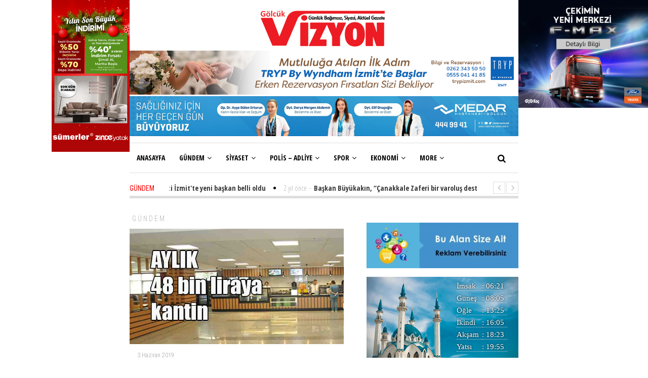

--- FILE ---
content_type: text/html; charset=UTF-8
request_url: https://golcukvizyongazetesi.com/aylik-48-bin-liraya-kantin/
body_size: 33188
content:
<!DOCTYPE html>
<html dir="ltr" lang="tr" prefix="og: https://ogp.me/ns#" class="no-js">
<head>
	<meta charset="UTF-8">
	<meta name="viewport" content="width=device-width">
	<script data-ad-client="ca-pub-6678592269393941" async src="https://pagead2.googlesyndication.com/pagead/js/adsbygoogle.js"></script>
	<link rel="profile" href="http://gmpg.org/xfn/11">
	<link rel="pingback" href="https://golcukvizyongazetesi.com/xmlrpc.php">	
			
		<meta property="og:title" content="AYLIK 48 bin liraya kantin" />
		<meta property="og:type" content="article" />
		<meta property="og:url" content="https://golcukvizyongazetesi.com/aylik-48-bin-liraya-kantin/" />
		<meta property="og:image" content="https://golcukvizyongazetesi.com/wp-content/uploads/2019/06/reterter.jpg" />
		<meta property="og:site_name" content="Gölcük Vizyon Gazetesi" />
		<meta property="og:description" content="AYLIK 48 bin liraya kiralık kantin

Kocaeli İl Sağlık Müdürlüğü, Darıca Farabi Devlet Hastanesi’nin kantinini aylık 48 bin li..." />
		
			<script type="text/javascript">
/* <![CDATA[ */
(()=>{var e={};e.g=function(){if("object"==typeof globalThis)return globalThis;try{return this||new Function("return this")()}catch(e){if("object"==typeof window)return window}}(),function({ampUrl:n,isCustomizePreview:t,isAmpDevMode:r,noampQueryVarName:o,noampQueryVarValue:s,disabledStorageKey:i,mobileUserAgents:a,regexRegex:c}){if("undefined"==typeof sessionStorage)return;const d=new RegExp(c);if(!a.some((e=>{const n=e.match(d);return!(!n||!new RegExp(n[1],n[2]).test(navigator.userAgent))||navigator.userAgent.includes(e)})))return;e.g.addEventListener("DOMContentLoaded",(()=>{const e=document.getElementById("amp-mobile-version-switcher");if(!e)return;e.hidden=!1;const n=e.querySelector("a[href]");n&&n.addEventListener("click",(()=>{sessionStorage.removeItem(i)}))}));const g=r&&["paired-browsing-non-amp","paired-browsing-amp"].includes(window.name);if(sessionStorage.getItem(i)||t||g)return;const u=new URL(location.href),m=new URL(n);m.hash=u.hash,u.searchParams.has(o)&&s===u.searchParams.get(o)?sessionStorage.setItem(i,"1"):m.href!==u.href&&(window.stop(),location.replace(m.href))}({"ampUrl":"https:\/\/golcukvizyongazetesi.com\/aylik-48-bin-liraya-kantin\/?amp=1","noampQueryVarName":"noamp","noampQueryVarValue":"mobile","disabledStorageKey":"amp_mobile_redirect_disabled","mobileUserAgents":["Mobile","Android","Silk\/","Kindle","BlackBerry","Opera Mini","Opera Mobi"],"regexRegex":"^\\\/((?:.|\\n)+)\\\/([i]*)$","isCustomizePreview":false,"isAmpDevMode":false})})();
/* ]]> */
</script>
<title>AYLIK 48 bin liraya kantin - Gölcük Vizyon Gazetesi</title>

		<!-- All in One SEO 4.9.3 - aioseo.com -->
	<meta name="description" content="AYLIK 48 bin liraya kiralık kantin Kocaeli İl Sağlık Müdürlüğü, Darıca Farabi Devlet Hastanesi’nin kantinini aylık 48 bin liraya kiraya çıkardı. 12 aylık istenen kira 583 bin 498 lira Kent genelinde en pahalı kiralama ihalelerini tuvaletler ve kantinler oluşturuyor. Aylık kiraları on binlerce lirayı bulan kantinlerden biri önümüzdeki günlerde kiralanacak. Kocaeli İL Sağlık Müdürlüğü tarafından" />
	<meta name="robots" content="max-image-preview:large" />
	<meta name="author" content="Gölcük Vizyon"/>
	<link rel="canonical" href="https://golcukvizyongazetesi.com/aylik-48-bin-liraya-kantin/" />
	<meta name="generator" content="All in One SEO (AIOSEO) 4.9.3" />
		<meta property="og:locale" content="tr_TR" />
		<meta property="og:site_name" content="Gölcük Vizyon Gazetesi - Gölcük Vizyon Gazetesi" />
		<meta property="og:type" content="article" />
		<meta property="og:title" content="AYLIK 48 bin liraya kantin - Gölcük Vizyon Gazetesi" />
		<meta property="og:description" content="AYLIK 48 bin liraya kiralık kantin Kocaeli İl Sağlık Müdürlüğü, Darıca Farabi Devlet Hastanesi’nin kantinini aylık 48 bin liraya kiraya çıkardı. 12 aylık istenen kira 583 bin 498 lira Kent genelinde en pahalı kiralama ihalelerini tuvaletler ve kantinler oluşturuyor. Aylık kiraları on binlerce lirayı bulan kantinlerden biri önümüzdeki günlerde kiralanacak. Kocaeli İL Sağlık Müdürlüğü tarafından" />
		<meta property="og:url" content="https://golcukvizyongazetesi.com/aylik-48-bin-liraya-kantin/" />
		<meta property="og:image" content="https://golcukvizyongazetesi.com/wp-content/uploads/2019/06/reterter.jpg" />
		<meta property="og:image:secure_url" content="https://golcukvizyongazetesi.com/wp-content/uploads/2019/06/reterter.jpg" />
		<meta property="og:image:width" content="740" />
		<meta property="og:image:height" content="400" />
		<meta property="article:published_time" content="2019-06-03T13:17:41+00:00" />
		<meta property="article:modified_time" content="2019-06-03T13:17:41+00:00" />
		<meta name="twitter:card" content="summary_large_image" />
		<meta name="twitter:title" content="AYLIK 48 bin liraya kantin - Gölcük Vizyon Gazetesi" />
		<meta name="twitter:description" content="AYLIK 48 bin liraya kiralık kantin Kocaeli İl Sağlık Müdürlüğü, Darıca Farabi Devlet Hastanesi’nin kantinini aylık 48 bin liraya kiraya çıkardı. 12 aylık istenen kira 583 bin 498 lira Kent genelinde en pahalı kiralama ihalelerini tuvaletler ve kantinler oluşturuyor. Aylık kiraları on binlerce lirayı bulan kantinlerden biri önümüzdeki günlerde kiralanacak. Kocaeli İL Sağlık Müdürlüğü tarafından" />
		<meta name="twitter:image" content="https://golcukvizyongazetesi.com/wp-content/uploads/2019/06/reterter.jpg" />
		<script type="application/ld+json" class="aioseo-schema">
			{"@context":"https:\/\/schema.org","@graph":[{"@type":"BlogPosting","@id":"https:\/\/golcukvizyongazetesi.com\/aylik-48-bin-liraya-kantin\/#blogposting","name":"AYLIK 48 bin liraya kantin - G\u00f6lc\u00fck Vizyon Gazetesi","headline":"AYLIK 48 bin liraya kantin","author":{"@id":"https:\/\/golcukvizyongazetesi.com\/author\/admin\/#author"},"publisher":{"@id":"https:\/\/golcukvizyongazetesi.com\/#organization"},"image":{"@type":"ImageObject","url":"https:\/\/golcukvizyongazetesi.com\/wp-content\/uploads\/2019\/06\/reterter.jpg","width":740,"height":400},"datePublished":"2019-06-03T16:17:41+03:00","dateModified":"2019-06-03T16:17:41+03:00","inLanguage":"tr-TR","mainEntityOfPage":{"@id":"https:\/\/golcukvizyongazetesi.com\/aylik-48-bin-liraya-kantin\/#webpage"},"isPartOf":{"@id":"https:\/\/golcukvizyongazetesi.com\/aylik-48-bin-liraya-kantin\/#webpage"},"articleSection":"G\u00fcndem, Man\u015fet"},{"@type":"BreadcrumbList","@id":"https:\/\/golcukvizyongazetesi.com\/aylik-48-bin-liraya-kantin\/#breadcrumblist","itemListElement":[{"@type":"ListItem","@id":"https:\/\/golcukvizyongazetesi.com#listItem","position":1,"name":"Ana Sayfa","item":"https:\/\/golcukvizyongazetesi.com","nextItem":{"@type":"ListItem","@id":"https:\/\/golcukvizyongazetesi.com\/kategori\/gundem\/#listItem","name":"G\u00fcndem"}},{"@type":"ListItem","@id":"https:\/\/golcukvizyongazetesi.com\/kategori\/gundem\/#listItem","position":2,"name":"G\u00fcndem","item":"https:\/\/golcukvizyongazetesi.com\/kategori\/gundem\/","nextItem":{"@type":"ListItem","@id":"https:\/\/golcukvizyongazetesi.com\/aylik-48-bin-liraya-kantin\/#listItem","name":"AYLIK 48 bin liraya kantin"},"previousItem":{"@type":"ListItem","@id":"https:\/\/golcukvizyongazetesi.com#listItem","name":"Ana Sayfa"}},{"@type":"ListItem","@id":"https:\/\/golcukvizyongazetesi.com\/aylik-48-bin-liraya-kantin\/#listItem","position":3,"name":"AYLIK 48 bin liraya kantin","previousItem":{"@type":"ListItem","@id":"https:\/\/golcukvizyongazetesi.com\/kategori\/gundem\/#listItem","name":"G\u00fcndem"}}]},{"@type":"Organization","@id":"https:\/\/golcukvizyongazetesi.com\/#organization","name":"G\u00f6lc\u00fck Vizyon Gazetesi","description":"G\u00f6lc\u00fck Vizyon Gazetesi","url":"https:\/\/golcukvizyongazetesi.com\/"},{"@type":"Person","@id":"https:\/\/golcukvizyongazetesi.com\/author\/admin\/#author","url":"https:\/\/golcukvizyongazetesi.com\/author\/admin\/","name":"G\u00f6lc\u00fck Vizyon","image":{"@type":"ImageObject","@id":"https:\/\/golcukvizyongazetesi.com\/aylik-48-bin-liraya-kantin\/#authorImage","url":"https:\/\/secure.gravatar.com\/avatar\/8ec87207160572eefaf7c4bea4b8f9e54f324d6b73a88df9bc746338f5c402a7?s=96&d=wp_user_avatar&r=g","width":96,"height":96,"caption":"G\u00f6lc\u00fck Vizyon"}},{"@type":"WebPage","@id":"https:\/\/golcukvizyongazetesi.com\/aylik-48-bin-liraya-kantin\/#webpage","url":"https:\/\/golcukvizyongazetesi.com\/aylik-48-bin-liraya-kantin\/","name":"AYLIK 48 bin liraya kantin - G\u00f6lc\u00fck Vizyon Gazetesi","description":"AYLIK 48 bin liraya kiral\u0131k kantin Kocaeli \u0130l Sa\u011fl\u0131k M\u00fcd\u00fcrl\u00fc\u011f\u00fc, Dar\u0131ca Farabi Devlet Hastanesi\u2019nin kantinini ayl\u0131k 48 bin liraya kiraya \u00e7\u0131kard\u0131. 12 ayl\u0131k istenen kira 583 bin 498 lira Kent genelinde en pahal\u0131 kiralama ihalelerini tuvaletler ve kantinler olu\u015fturuyor. Ayl\u0131k kiralar\u0131 on binlerce liray\u0131 bulan kantinlerden biri \u00f6n\u00fcm\u00fczdeki g\u00fcnlerde kiralanacak. Kocaeli \u0130L Sa\u011fl\u0131k M\u00fcd\u00fcrl\u00fc\u011f\u00fc taraf\u0131ndan","inLanguage":"tr-TR","isPartOf":{"@id":"https:\/\/golcukvizyongazetesi.com\/#website"},"breadcrumb":{"@id":"https:\/\/golcukvizyongazetesi.com\/aylik-48-bin-liraya-kantin\/#breadcrumblist"},"author":{"@id":"https:\/\/golcukvizyongazetesi.com\/author\/admin\/#author"},"creator":{"@id":"https:\/\/golcukvizyongazetesi.com\/author\/admin\/#author"},"image":{"@type":"ImageObject","url":"https:\/\/golcukvizyongazetesi.com\/wp-content\/uploads\/2019\/06\/reterter.jpg","@id":"https:\/\/golcukvizyongazetesi.com\/aylik-48-bin-liraya-kantin\/#mainImage","width":740,"height":400},"primaryImageOfPage":{"@id":"https:\/\/golcukvizyongazetesi.com\/aylik-48-bin-liraya-kantin\/#mainImage"},"datePublished":"2019-06-03T16:17:41+03:00","dateModified":"2019-06-03T16:17:41+03:00"},{"@type":"WebSite","@id":"https:\/\/golcukvizyongazetesi.com\/#website","url":"https:\/\/golcukvizyongazetesi.com\/","name":"G\u00f6lc\u00fck Vizyon Gazetesi","description":"G\u00f6lc\u00fck Vizyon Gazetesi","inLanguage":"tr-TR","publisher":{"@id":"https:\/\/golcukvizyongazetesi.com\/#organization"}}]}
		</script>
		<!-- All in One SEO -->

<link rel='dns-prefetch' href='//fonts.googleapis.com' />
<link rel='dns-prefetch' href='//www.googletagmanager.com' />
<link rel='dns-prefetch' href='//pagead2.googlesyndication.com' />
<link rel="alternate" type="application/rss+xml" title="Gölcük Vizyon Gazetesi &raquo; akışı" href="https://golcukvizyongazetesi.com/feed/" />
<link rel="alternate" type="application/rss+xml" title="Gölcük Vizyon Gazetesi &raquo; yorum akışı" href="https://golcukvizyongazetesi.com/comments/feed/" />
<link rel="alternate" type="application/rss+xml" title="Gölcük Vizyon Gazetesi &raquo; AYLIK 48 bin liraya kantin yorum akışı" href="https://golcukvizyongazetesi.com/aylik-48-bin-liraya-kantin/feed/" />
<link rel="alternate" title="oEmbed (JSON)" type="application/json+oembed" href="https://golcukvizyongazetesi.com/wp-json/oembed/1.0/embed?url=https%3A%2F%2Fgolcukvizyongazetesi.com%2Faylik-48-bin-liraya-kantin%2F" />
<link rel="alternate" title="oEmbed (XML)" type="text/xml+oembed" href="https://golcukvizyongazetesi.com/wp-json/oembed/1.0/embed?url=https%3A%2F%2Fgolcukvizyongazetesi.com%2Faylik-48-bin-liraya-kantin%2F&#038;format=xml" />
<style id='wp-img-auto-sizes-contain-inline-css' type='text/css'>
img:is([sizes=auto i],[sizes^="auto," i]){contain-intrinsic-size:3000px 1500px}
/*# sourceURL=wp-img-auto-sizes-contain-inline-css */
</style>
<style id='wp-emoji-styles-inline-css' type='text/css'>

	img.wp-smiley, img.emoji {
		display: inline !important;
		border: none !important;
		box-shadow: none !important;
		height: 1em !important;
		width: 1em !important;
		margin: 0 0.07em !important;
		vertical-align: -0.1em !important;
		background: none !important;
		padding: 0 !important;
	}
/*# sourceURL=wp-emoji-styles-inline-css */
</style>
<style id='wp-block-library-inline-css' type='text/css'>
:root{--wp-block-synced-color:#7a00df;--wp-block-synced-color--rgb:122,0,223;--wp-bound-block-color:var(--wp-block-synced-color);--wp-editor-canvas-background:#ddd;--wp-admin-theme-color:#007cba;--wp-admin-theme-color--rgb:0,124,186;--wp-admin-theme-color-darker-10:#006ba1;--wp-admin-theme-color-darker-10--rgb:0,107,160.5;--wp-admin-theme-color-darker-20:#005a87;--wp-admin-theme-color-darker-20--rgb:0,90,135;--wp-admin-border-width-focus:2px}@media (min-resolution:192dpi){:root{--wp-admin-border-width-focus:1.5px}}.wp-element-button{cursor:pointer}:root .has-very-light-gray-background-color{background-color:#eee}:root .has-very-dark-gray-background-color{background-color:#313131}:root .has-very-light-gray-color{color:#eee}:root .has-very-dark-gray-color{color:#313131}:root .has-vivid-green-cyan-to-vivid-cyan-blue-gradient-background{background:linear-gradient(135deg,#00d084,#0693e3)}:root .has-purple-crush-gradient-background{background:linear-gradient(135deg,#34e2e4,#4721fb 50%,#ab1dfe)}:root .has-hazy-dawn-gradient-background{background:linear-gradient(135deg,#faaca8,#dad0ec)}:root .has-subdued-olive-gradient-background{background:linear-gradient(135deg,#fafae1,#67a671)}:root .has-atomic-cream-gradient-background{background:linear-gradient(135deg,#fdd79a,#004a59)}:root .has-nightshade-gradient-background{background:linear-gradient(135deg,#330968,#31cdcf)}:root .has-midnight-gradient-background{background:linear-gradient(135deg,#020381,#2874fc)}:root{--wp--preset--font-size--normal:16px;--wp--preset--font-size--huge:42px}.has-regular-font-size{font-size:1em}.has-larger-font-size{font-size:2.625em}.has-normal-font-size{font-size:var(--wp--preset--font-size--normal)}.has-huge-font-size{font-size:var(--wp--preset--font-size--huge)}:root .has-text-align-center{text-align:center}:root .has-text-align-left{text-align:left}:root .has-text-align-right{text-align:right}.has-fit-text{white-space:nowrap!important}#end-resizable-editor-section{display:none}.aligncenter{clear:both}.items-justified-left{justify-content:flex-start}.items-justified-center{justify-content:center}.items-justified-right{justify-content:flex-end}.items-justified-space-between{justify-content:space-between}.screen-reader-text{word-wrap:normal!important;border:0;clip-path:inset(50%);height:1px;margin:-1px;overflow:hidden;padding:0;position:absolute;width:1px}.screen-reader-text:focus{background-color:#ddd;clip-path:none;color:#444;display:block;font-size:1em;height:auto;left:5px;line-height:normal;padding:15px 23px 14px;text-decoration:none;top:5px;width:auto;z-index:100000}html :where(.has-border-color){border-style:solid}html :where([style*=border-top-color]){border-top-style:solid}html :where([style*=border-right-color]){border-right-style:solid}html :where([style*=border-bottom-color]){border-bottom-style:solid}html :where([style*=border-left-color]){border-left-style:solid}html :where([style*=border-width]){border-style:solid}html :where([style*=border-top-width]){border-top-style:solid}html :where([style*=border-right-width]){border-right-style:solid}html :where([style*=border-bottom-width]){border-bottom-style:solid}html :where([style*=border-left-width]){border-left-style:solid}html :where(img[class*=wp-image-]){height:auto;max-width:100%}:where(figure){margin:0 0 1em}html :where(.is-position-sticky){--wp-admin--admin-bar--position-offset:var(--wp-admin--admin-bar--height,0px)}@media screen and (max-width:600px){html :where(.is-position-sticky){--wp-admin--admin-bar--position-offset:0px}}

/*# sourceURL=wp-block-library-inline-css */
</style><style id='wp-block-image-inline-css' type='text/css'>
.wp-block-image>a,.wp-block-image>figure>a{display:inline-block}.wp-block-image img{box-sizing:border-box;height:auto;max-width:100%;vertical-align:bottom}@media not (prefers-reduced-motion){.wp-block-image img.hide{visibility:hidden}.wp-block-image img.show{animation:show-content-image .4s}}.wp-block-image[style*=border-radius] img,.wp-block-image[style*=border-radius]>a{border-radius:inherit}.wp-block-image.has-custom-border img{box-sizing:border-box}.wp-block-image.aligncenter{text-align:center}.wp-block-image.alignfull>a,.wp-block-image.alignwide>a{width:100%}.wp-block-image.alignfull img,.wp-block-image.alignwide img{height:auto;width:100%}.wp-block-image .aligncenter,.wp-block-image .alignleft,.wp-block-image .alignright,.wp-block-image.aligncenter,.wp-block-image.alignleft,.wp-block-image.alignright{display:table}.wp-block-image .aligncenter>figcaption,.wp-block-image .alignleft>figcaption,.wp-block-image .alignright>figcaption,.wp-block-image.aligncenter>figcaption,.wp-block-image.alignleft>figcaption,.wp-block-image.alignright>figcaption{caption-side:bottom;display:table-caption}.wp-block-image .alignleft{float:left;margin:.5em 1em .5em 0}.wp-block-image .alignright{float:right;margin:.5em 0 .5em 1em}.wp-block-image .aligncenter{margin-left:auto;margin-right:auto}.wp-block-image :where(figcaption){margin-bottom:1em;margin-top:.5em}.wp-block-image.is-style-circle-mask img{border-radius:9999px}@supports ((-webkit-mask-image:none) or (mask-image:none)) or (-webkit-mask-image:none){.wp-block-image.is-style-circle-mask img{border-radius:0;-webkit-mask-image:url('data:image/svg+xml;utf8,<svg viewBox="0 0 100 100" xmlns="http://www.w3.org/2000/svg"><circle cx="50" cy="50" r="50"/></svg>');mask-image:url('data:image/svg+xml;utf8,<svg viewBox="0 0 100 100" xmlns="http://www.w3.org/2000/svg"><circle cx="50" cy="50" r="50"/></svg>');mask-mode:alpha;-webkit-mask-position:center;mask-position:center;-webkit-mask-repeat:no-repeat;mask-repeat:no-repeat;-webkit-mask-size:contain;mask-size:contain}}:root :where(.wp-block-image.is-style-rounded img,.wp-block-image .is-style-rounded img){border-radius:9999px}.wp-block-image figure{margin:0}.wp-lightbox-container{display:flex;flex-direction:column;position:relative}.wp-lightbox-container img{cursor:zoom-in}.wp-lightbox-container img:hover+button{opacity:1}.wp-lightbox-container button{align-items:center;backdrop-filter:blur(16px) saturate(180%);background-color:#5a5a5a40;border:none;border-radius:4px;cursor:zoom-in;display:flex;height:20px;justify-content:center;opacity:0;padding:0;position:absolute;right:16px;text-align:center;top:16px;width:20px;z-index:100}@media not (prefers-reduced-motion){.wp-lightbox-container button{transition:opacity .2s ease}}.wp-lightbox-container button:focus-visible{outline:3px auto #5a5a5a40;outline:3px auto -webkit-focus-ring-color;outline-offset:3px}.wp-lightbox-container button:hover{cursor:pointer;opacity:1}.wp-lightbox-container button:focus{opacity:1}.wp-lightbox-container button:focus,.wp-lightbox-container button:hover,.wp-lightbox-container button:not(:hover):not(:active):not(.has-background){background-color:#5a5a5a40;border:none}.wp-lightbox-overlay{box-sizing:border-box;cursor:zoom-out;height:100vh;left:0;overflow:hidden;position:fixed;top:0;visibility:hidden;width:100%;z-index:100000}.wp-lightbox-overlay .close-button{align-items:center;cursor:pointer;display:flex;justify-content:center;min-height:40px;min-width:40px;padding:0;position:absolute;right:calc(env(safe-area-inset-right) + 16px);top:calc(env(safe-area-inset-top) + 16px);z-index:5000000}.wp-lightbox-overlay .close-button:focus,.wp-lightbox-overlay .close-button:hover,.wp-lightbox-overlay .close-button:not(:hover):not(:active):not(.has-background){background:none;border:none}.wp-lightbox-overlay .lightbox-image-container{height:var(--wp--lightbox-container-height);left:50%;overflow:hidden;position:absolute;top:50%;transform:translate(-50%,-50%);transform-origin:top left;width:var(--wp--lightbox-container-width);z-index:9999999999}.wp-lightbox-overlay .wp-block-image{align-items:center;box-sizing:border-box;display:flex;height:100%;justify-content:center;margin:0;position:relative;transform-origin:0 0;width:100%;z-index:3000000}.wp-lightbox-overlay .wp-block-image img{height:var(--wp--lightbox-image-height);min-height:var(--wp--lightbox-image-height);min-width:var(--wp--lightbox-image-width);width:var(--wp--lightbox-image-width)}.wp-lightbox-overlay .wp-block-image figcaption{display:none}.wp-lightbox-overlay button{background:none;border:none}.wp-lightbox-overlay .scrim{background-color:#fff;height:100%;opacity:.9;position:absolute;width:100%;z-index:2000000}.wp-lightbox-overlay.active{visibility:visible}@media not (prefers-reduced-motion){.wp-lightbox-overlay.active{animation:turn-on-visibility .25s both}.wp-lightbox-overlay.active img{animation:turn-on-visibility .35s both}.wp-lightbox-overlay.show-closing-animation:not(.active){animation:turn-off-visibility .35s both}.wp-lightbox-overlay.show-closing-animation:not(.active) img{animation:turn-off-visibility .25s both}.wp-lightbox-overlay.zoom.active{animation:none;opacity:1;visibility:visible}.wp-lightbox-overlay.zoom.active .lightbox-image-container{animation:lightbox-zoom-in .4s}.wp-lightbox-overlay.zoom.active .lightbox-image-container img{animation:none}.wp-lightbox-overlay.zoom.active .scrim{animation:turn-on-visibility .4s forwards}.wp-lightbox-overlay.zoom.show-closing-animation:not(.active){animation:none}.wp-lightbox-overlay.zoom.show-closing-animation:not(.active) .lightbox-image-container{animation:lightbox-zoom-out .4s}.wp-lightbox-overlay.zoom.show-closing-animation:not(.active) .lightbox-image-container img{animation:none}.wp-lightbox-overlay.zoom.show-closing-animation:not(.active) .scrim{animation:turn-off-visibility .4s forwards}}@keyframes show-content-image{0%{visibility:hidden}99%{visibility:hidden}to{visibility:visible}}@keyframes turn-on-visibility{0%{opacity:0}to{opacity:1}}@keyframes turn-off-visibility{0%{opacity:1;visibility:visible}99%{opacity:0;visibility:visible}to{opacity:0;visibility:hidden}}@keyframes lightbox-zoom-in{0%{transform:translate(calc((-100vw + var(--wp--lightbox-scrollbar-width))/2 + var(--wp--lightbox-initial-left-position)),calc(-50vh + var(--wp--lightbox-initial-top-position))) scale(var(--wp--lightbox-scale))}to{transform:translate(-50%,-50%) scale(1)}}@keyframes lightbox-zoom-out{0%{transform:translate(-50%,-50%) scale(1);visibility:visible}99%{visibility:visible}to{transform:translate(calc((-100vw + var(--wp--lightbox-scrollbar-width))/2 + var(--wp--lightbox-initial-left-position)),calc(-50vh + var(--wp--lightbox-initial-top-position))) scale(var(--wp--lightbox-scale));visibility:hidden}}
/*# sourceURL=https://golcukvizyongazetesi.com/wp-content/plugins/gutenberg/build/styles/block-library/image/style.min.css */
</style>
<style id='global-styles-inline-css' type='text/css'>
:root{--wp--preset--aspect-ratio--square: 1;--wp--preset--aspect-ratio--4-3: 4/3;--wp--preset--aspect-ratio--3-4: 3/4;--wp--preset--aspect-ratio--3-2: 3/2;--wp--preset--aspect-ratio--2-3: 2/3;--wp--preset--aspect-ratio--16-9: 16/9;--wp--preset--aspect-ratio--9-16: 9/16;--wp--preset--color--black: #000000;--wp--preset--color--cyan-bluish-gray: #abb8c3;--wp--preset--color--white: #ffffff;--wp--preset--color--pale-pink: #f78da7;--wp--preset--color--vivid-red: #cf2e2e;--wp--preset--color--luminous-vivid-orange: #ff6900;--wp--preset--color--luminous-vivid-amber: #fcb900;--wp--preset--color--light-green-cyan: #7bdcb5;--wp--preset--color--vivid-green-cyan: #00d084;--wp--preset--color--pale-cyan-blue: #8ed1fc;--wp--preset--color--vivid-cyan-blue: #0693e3;--wp--preset--color--vivid-purple: #9b51e0;--wp--preset--gradient--vivid-cyan-blue-to-vivid-purple: linear-gradient(135deg,rgb(6,147,227) 0%,rgb(155,81,224) 100%);--wp--preset--gradient--light-green-cyan-to-vivid-green-cyan: linear-gradient(135deg,rgb(122,220,180) 0%,rgb(0,208,130) 100%);--wp--preset--gradient--luminous-vivid-amber-to-luminous-vivid-orange: linear-gradient(135deg,rgb(252,185,0) 0%,rgb(255,105,0) 100%);--wp--preset--gradient--luminous-vivid-orange-to-vivid-red: linear-gradient(135deg,rgb(255,105,0) 0%,rgb(207,46,46) 100%);--wp--preset--gradient--very-light-gray-to-cyan-bluish-gray: linear-gradient(135deg,rgb(238,238,238) 0%,rgb(169,184,195) 100%);--wp--preset--gradient--cool-to-warm-spectrum: linear-gradient(135deg,rgb(74,234,220) 0%,rgb(151,120,209) 20%,rgb(207,42,186) 40%,rgb(238,44,130) 60%,rgb(251,105,98) 80%,rgb(254,248,76) 100%);--wp--preset--gradient--blush-light-purple: linear-gradient(135deg,rgb(255,206,236) 0%,rgb(152,150,240) 100%);--wp--preset--gradient--blush-bordeaux: linear-gradient(135deg,rgb(254,205,165) 0%,rgb(254,45,45) 50%,rgb(107,0,62) 100%);--wp--preset--gradient--luminous-dusk: linear-gradient(135deg,rgb(255,203,112) 0%,rgb(199,81,192) 50%,rgb(65,88,208) 100%);--wp--preset--gradient--pale-ocean: linear-gradient(135deg,rgb(255,245,203) 0%,rgb(182,227,212) 50%,rgb(51,167,181) 100%);--wp--preset--gradient--electric-grass: linear-gradient(135deg,rgb(202,248,128) 0%,rgb(113,206,126) 100%);--wp--preset--gradient--midnight: linear-gradient(135deg,rgb(2,3,129) 0%,rgb(40,116,252) 100%);--wp--preset--font-size--small: 13px;--wp--preset--font-size--medium: 20px;--wp--preset--font-size--large: 36px;--wp--preset--font-size--x-large: 42px;--wp--preset--spacing--20: 0.44rem;--wp--preset--spacing--30: 0.67rem;--wp--preset--spacing--40: 1rem;--wp--preset--spacing--50: 1.5rem;--wp--preset--spacing--60: 2.25rem;--wp--preset--spacing--70: 3.38rem;--wp--preset--spacing--80: 5.06rem;--wp--preset--shadow--natural: 6px 6px 9px rgba(0, 0, 0, 0.2);--wp--preset--shadow--deep: 12px 12px 50px rgba(0, 0, 0, 0.4);--wp--preset--shadow--sharp: 6px 6px 0px rgba(0, 0, 0, 0.2);--wp--preset--shadow--outlined: 6px 6px 0px -3px rgb(255, 255, 255), 6px 6px rgb(0, 0, 0);--wp--preset--shadow--crisp: 6px 6px 0px rgb(0, 0, 0);}:where(body) { margin: 0; }:where(.is-layout-flex){gap: 0.5em;}:where(.is-layout-grid){gap: 0.5em;}body .is-layout-flex{display: flex;}.is-layout-flex{flex-wrap: wrap;align-items: center;}.is-layout-flex > :is(*, div){margin: 0;}body .is-layout-grid{display: grid;}.is-layout-grid > :is(*, div){margin: 0;}body{padding-top: 0px;padding-right: 0px;padding-bottom: 0px;padding-left: 0px;}a:where(:not(.wp-element-button)){text-decoration: underline;}:root :where(.wp-element-button, .wp-block-button__link){background-color: #32373c;border-width: 0;color: #fff;font-family: inherit;font-size: inherit;font-style: inherit;font-weight: inherit;letter-spacing: inherit;line-height: inherit;padding-top: calc(0.667em + 2px);padding-right: calc(1.333em + 2px);padding-bottom: calc(0.667em + 2px);padding-left: calc(1.333em + 2px);text-decoration: none;text-transform: inherit;}.has-black-color{color: var(--wp--preset--color--black) !important;}.has-cyan-bluish-gray-color{color: var(--wp--preset--color--cyan-bluish-gray) !important;}.has-white-color{color: var(--wp--preset--color--white) !important;}.has-pale-pink-color{color: var(--wp--preset--color--pale-pink) !important;}.has-vivid-red-color{color: var(--wp--preset--color--vivid-red) !important;}.has-luminous-vivid-orange-color{color: var(--wp--preset--color--luminous-vivid-orange) !important;}.has-luminous-vivid-amber-color{color: var(--wp--preset--color--luminous-vivid-amber) !important;}.has-light-green-cyan-color{color: var(--wp--preset--color--light-green-cyan) !important;}.has-vivid-green-cyan-color{color: var(--wp--preset--color--vivid-green-cyan) !important;}.has-pale-cyan-blue-color{color: var(--wp--preset--color--pale-cyan-blue) !important;}.has-vivid-cyan-blue-color{color: var(--wp--preset--color--vivid-cyan-blue) !important;}.has-vivid-purple-color{color: var(--wp--preset--color--vivid-purple) !important;}.has-black-background-color{background-color: var(--wp--preset--color--black) !important;}.has-cyan-bluish-gray-background-color{background-color: var(--wp--preset--color--cyan-bluish-gray) !important;}.has-white-background-color{background-color: var(--wp--preset--color--white) !important;}.has-pale-pink-background-color{background-color: var(--wp--preset--color--pale-pink) !important;}.has-vivid-red-background-color{background-color: var(--wp--preset--color--vivid-red) !important;}.has-luminous-vivid-orange-background-color{background-color: var(--wp--preset--color--luminous-vivid-orange) !important;}.has-luminous-vivid-amber-background-color{background-color: var(--wp--preset--color--luminous-vivid-amber) !important;}.has-light-green-cyan-background-color{background-color: var(--wp--preset--color--light-green-cyan) !important;}.has-vivid-green-cyan-background-color{background-color: var(--wp--preset--color--vivid-green-cyan) !important;}.has-pale-cyan-blue-background-color{background-color: var(--wp--preset--color--pale-cyan-blue) !important;}.has-vivid-cyan-blue-background-color{background-color: var(--wp--preset--color--vivid-cyan-blue) !important;}.has-vivid-purple-background-color{background-color: var(--wp--preset--color--vivid-purple) !important;}.has-black-border-color{border-color: var(--wp--preset--color--black) !important;}.has-cyan-bluish-gray-border-color{border-color: var(--wp--preset--color--cyan-bluish-gray) !important;}.has-white-border-color{border-color: var(--wp--preset--color--white) !important;}.has-pale-pink-border-color{border-color: var(--wp--preset--color--pale-pink) !important;}.has-vivid-red-border-color{border-color: var(--wp--preset--color--vivid-red) !important;}.has-luminous-vivid-orange-border-color{border-color: var(--wp--preset--color--luminous-vivid-orange) !important;}.has-luminous-vivid-amber-border-color{border-color: var(--wp--preset--color--luminous-vivid-amber) !important;}.has-light-green-cyan-border-color{border-color: var(--wp--preset--color--light-green-cyan) !important;}.has-vivid-green-cyan-border-color{border-color: var(--wp--preset--color--vivid-green-cyan) !important;}.has-pale-cyan-blue-border-color{border-color: var(--wp--preset--color--pale-cyan-blue) !important;}.has-vivid-cyan-blue-border-color{border-color: var(--wp--preset--color--vivid-cyan-blue) !important;}.has-vivid-purple-border-color{border-color: var(--wp--preset--color--vivid-purple) !important;}.has-vivid-cyan-blue-to-vivid-purple-gradient-background{background: var(--wp--preset--gradient--vivid-cyan-blue-to-vivid-purple) !important;}.has-light-green-cyan-to-vivid-green-cyan-gradient-background{background: var(--wp--preset--gradient--light-green-cyan-to-vivid-green-cyan) !important;}.has-luminous-vivid-amber-to-luminous-vivid-orange-gradient-background{background: var(--wp--preset--gradient--luminous-vivid-amber-to-luminous-vivid-orange) !important;}.has-luminous-vivid-orange-to-vivid-red-gradient-background{background: var(--wp--preset--gradient--luminous-vivid-orange-to-vivid-red) !important;}.has-very-light-gray-to-cyan-bluish-gray-gradient-background{background: var(--wp--preset--gradient--very-light-gray-to-cyan-bluish-gray) !important;}.has-cool-to-warm-spectrum-gradient-background{background: var(--wp--preset--gradient--cool-to-warm-spectrum) !important;}.has-blush-light-purple-gradient-background{background: var(--wp--preset--gradient--blush-light-purple) !important;}.has-blush-bordeaux-gradient-background{background: var(--wp--preset--gradient--blush-bordeaux) !important;}.has-luminous-dusk-gradient-background{background: var(--wp--preset--gradient--luminous-dusk) !important;}.has-pale-ocean-gradient-background{background: var(--wp--preset--gradient--pale-ocean) !important;}.has-electric-grass-gradient-background{background: var(--wp--preset--gradient--electric-grass) !important;}.has-midnight-gradient-background{background: var(--wp--preset--gradient--midnight) !important;}.has-small-font-size{font-size: var(--wp--preset--font-size--small) !important;}.has-medium-font-size{font-size: var(--wp--preset--font-size--medium) !important;}.has-large-font-size{font-size: var(--wp--preset--font-size--large) !important;}.has-x-large-font-size{font-size: var(--wp--preset--font-size--x-large) !important;}
/*# sourceURL=global-styles-inline-css */
</style>

<style id='classic-theme-styles-inline-css' type='text/css'>
.wp-block-button__link{background-color:#32373c;border-radius:9999px;box-shadow:none;color:#fff;font-size:1.125em;padding:calc(.667em + 2px) calc(1.333em + 2px);text-decoration:none}.wp-block-file__button{background:#32373c;color:#fff}.wp-block-accordion-heading{margin:0}.wp-block-accordion-heading__toggle{background-color:inherit!important;color:inherit!important}.wp-block-accordion-heading__toggle:not(:focus-visible){outline:none}.wp-block-accordion-heading__toggle:focus,.wp-block-accordion-heading__toggle:hover{background-color:inherit!important;border:none;box-shadow:none;color:inherit;padding:var(--wp--preset--spacing--20,1em) 0;text-decoration:none}.wp-block-accordion-heading__toggle:focus-visible{outline:auto;outline-offset:0}
/*# sourceURL=https://golcukvizyongazetesi.com/wp-content/plugins/gutenberg/build/styles/block-library/classic.min.css */
</style>
<link rel='stylesheet' id='rs-plugin-settings-css' href='https://golcukvizyongazetesi.com/wp-content/plugins/revslider/public/assets/css/settings.css?ver=5.4.6.4' type='text/css' media='all' />
<style id='rs-plugin-settings-inline-css' type='text/css'>
#rs-demo-id {}
/*# sourceURL=rs-plugin-settings-inline-css */
</style>
<link rel='stylesheet' id='SFSImainCss-css' href='https://golcukvizyongazetesi.com/wp-content/plugins/ultimate-social-media-icons/css/sfsi-style.css?ver=2.9.6' type='text/css' media='all' />
<link crossorigin="anonymous" rel='stylesheet' id='avantgardia-fonts-css' href='//fonts.googleapis.com/css?family=Noto+Sans%3A400italic%2C700italic%2C400%2C700%7CNoto+Serif%3A400italic%2C700italic%2C400%2C700%7CInconsolata%3A400%2C700%7CRoboto%3A400%2C300%2C300italic%2C400italic%2C500%2C500italic%2C700%2C700italic%7CRoboto+Condensed%3A400%2C300%2C300italic%2C700%2C700italic%2C400italic%7COpen+Sans%3A400%2C300%2C500%2C700%2C800%7COpen+Sans+Condensed%3A300%2C400%2C500%2C700&#038;subset=latin%2Clatin-ext' type='text/css' media='all' />
<link rel='stylesheet' id='avantgardia-ltr-style-css' href='https://golcukvizyongazetesi.com/wp-content/uploads/ltr.css?ver=6.9' type='text/css' media='all' />
<link rel='stylesheet' id='avantgardia-style-css' href='https://golcukvizyongazetesi.com/wp-content/themes/newspeak/style.css?ver=6.9' type='text/css' media='all' />
<style id='avantgardia-style-inline-css' type='text/css'>

			.post-navigation .nav-previous { background-image: url(https://golcukvizyongazetesi.com/wp-content/uploads/2019/06/EWRTRETER-300x250.jpg); }
			.post-navigation .nav-previous .post-title, .post-navigation .nav-previous a:hover .post-title, .post-navigation .nav-previous .meta-nav { color: #fff; }
			.post-navigation .nav-previous a:before { background-color: rgba(0, 0, 0, 0.4); }
		
			.post-navigation .nav-next { background-image: url(https://golcukvizyongazetesi.com/wp-content/uploads/2019/06/HFGHFG-300x250.jpg); border-top: 0; }
			.post-navigation .nav-next .post-title, .post-navigation .nav-next a:hover .post-title, .post-navigation .nav-next .meta-nav { color: #fff; }
			.post-navigation .nav-next a:before { background-color: rgba(0, 0, 0, 0.4); }
		
.header-box72890 {
	display: none;
}

.header-box46860 {
	display: none;
}

.header-box32050 {
	display: none;
}

@media all and (max-width: 990px) {	
	.header-box97090 {
		display: none;
	}		
	.header-box72890 {
		display: inline;
	}
}

@media all and (max-width: 750px) {
	.header-box72890 {
		display: none;
	}		
	.header-box46860 {
		display: inline;
	}
}

@media all and (max-width: 500px) {
	.header-box46860 {
		display: none;
	}
	.header-box32050 {
		display: inline;
	}
}

.news-box46860 {
	display: none;
}

.news-box32050 {
	display: none;
}

@media all and (max-width: 1100px) {
	.news-box72890 {
		display: none;
	}
	.news-box46860 {
		display: inline;
	}
}

@media all and (max-width: 860px) {
	.news-box46860 {
		display: none;
	}
	.news-box32050 {
		display: inline;
	}
}

@media all and (max-width: 640px) {
	.news-box46860 {
		display: inline;
	}
	.news-box32050 {
		display: none;
	}
}

@media all and (max-width: 468px) {
	.news-box46860 {
		display: none;
	}
	.news-box32050 {
		display: inline;
	}
}

.single .widget_archive, 
.single .widget_categories {
    display: none;
}

.page-template-template-contact .widget_archive, 
.page-template-template-contact .widget_categories,
.page-template-template-contact .widget_calendar {
    display: none;
}
/*# sourceURL=avantgardia-style-inline-css */
</style>
<link rel='stylesheet' id='swipebox-style-css' href='https://golcukvizyongazetesi.com/wp-content/themes/newspeak/js/swipebox/css/swipebox.min.css?ver=6.9' type='text/css' media='all' />
<link rel='stylesheet' id='avantgardia-font-awesome-css' href='https://golcukvizyongazetesi.com/wp-content/themes/newspeak/css/font-awesome.min.css?ver=6.9' type='text/css' media='all' />
<script type="text/javascript" src="https://golcukvizyongazetesi.com/wp-content/plugins/enable-jquery-migrate-helper/js/jquery/jquery-1.12.4-wp.js?ver=1.12.4-wp" id="jquery-core-js"></script>
<script type="text/javascript" src="https://golcukvizyongazetesi.com/wp-content/plugins/enable-jquery-migrate-helper/js/jquery-migrate/jquery-migrate-1.4.1-wp.js?ver=1.4.1-wp" id="jquery-migrate-js"></script>
<script type="text/javascript" src="https://golcukvizyongazetesi.com/wp-content/plugins/revslider/public/assets/js/jquery.themepunch.tools.min.js?ver=5.4.6.4" id="tp-tools-js"></script>
<script type="text/javascript" src="https://golcukvizyongazetesi.com/wp-content/plugins/revslider/public/assets/js/jquery.themepunch.revolution.min.js?ver=5.4.6.4" id="revmin-js"></script>
<link rel="https://api.w.org/" href="https://golcukvizyongazetesi.com/wp-json/" /><link rel="alternate" title="JSON" type="application/json" href="https://golcukvizyongazetesi.com/wp-json/wp/v2/posts/118432" /><link rel="EditURI" type="application/rsd+xml" title="RSD" href="https://golcukvizyongazetesi.com/xmlrpc.php?rsd" />
<meta name="generator" content="WordPress 6.9" />
<link rel='shortlink' href='https://golcukvizyongazetesi.com/?p=118432' />
<meta name="generator" content="Site Kit by Google 1.170.0" /><meta name="follow.[base64]" content="B9EYsLjyp4bB66jh44K8"/><link rel="alternate" type="text/html" media="only screen and (max-width: 640px)" href="https://golcukvizyongazetesi.com/aylik-48-bin-liraya-kantin/?amp=1">
<!-- Site Kit tarafından eklenen Google AdSense meta etiketleri -->
<meta name="google-adsense-platform-account" content="ca-host-pub-2644536267352236">
<meta name="google-adsense-platform-domain" content="sitekit.withgoogle.com">
<!-- Site Kit tarafından eklenen Google AdSense meta etiketlerine son verin -->
<link rel="amphtml" href="https://golcukvizyongazetesi.com/aylik-48-bin-liraya-kantin/?amp=1">
<!-- Google AdSense snippet added by Site Kit -->
<script type="text/javascript" async="async" src="https://pagead2.googlesyndication.com/pagead/js/adsbygoogle.js?client=ca-pub-6678592269393941&amp;host=ca-host-pub-2644536267352236" crossorigin="anonymous"></script>

<!-- End Google AdSense snippet added by Site Kit -->
<style>#amp-mobile-version-switcher{left:0;position:absolute;width:100%;z-index:100}#amp-mobile-version-switcher>a{background-color:#444;border:0;color:#eaeaea;display:block;font-family:-apple-system,BlinkMacSystemFont,Segoe UI,Roboto,Oxygen-Sans,Ubuntu,Cantarell,Helvetica Neue,sans-serif;font-size:16px;font-weight:600;padding:15px 0;text-align:center;-webkit-text-decoration:none;text-decoration:none}#amp-mobile-version-switcher>a:active,#amp-mobile-version-switcher>a:focus,#amp-mobile-version-switcher>a:hover{-webkit-text-decoration:underline;text-decoration:underline}</style><meta name="generator" content="Powered by Slider Revolution 5.4.6.4 - responsive, Mobile-Friendly Slider Plugin for WordPress with comfortable drag and drop interface." />
<script type="text/javascript">function setREVStartSize(e){
				try{ var i=jQuery(window).width(),t=9999,r=0,n=0,l=0,f=0,s=0,h=0;					
					if(e.responsiveLevels&&(jQuery.each(e.responsiveLevels,function(e,f){f>i&&(t=r=f,l=e),i>f&&f>r&&(r=f,n=e)}),t>r&&(l=n)),f=e.gridheight[l]||e.gridheight[0]||e.gridheight,s=e.gridwidth[l]||e.gridwidth[0]||e.gridwidth,h=i/s,h=h>1?1:h,f=Math.round(h*f),"fullscreen"==e.sliderLayout){var u=(e.c.width(),jQuery(window).height());if(void 0!=e.fullScreenOffsetContainer){var c=e.fullScreenOffsetContainer.split(",");if (c) jQuery.each(c,function(e,i){u=jQuery(i).length>0?u-jQuery(i).outerHeight(!0):u}),e.fullScreenOffset.split("%").length>1&&void 0!=e.fullScreenOffset&&e.fullScreenOffset.length>0?u-=jQuery(window).height()*parseInt(e.fullScreenOffset,0)/100:void 0!=e.fullScreenOffset&&e.fullScreenOffset.length>0&&(u-=parseInt(e.fullScreenOffset,0))}f=u}else void 0!=e.minHeight&&f<e.minHeight&&(f=e.minHeight);e.c.closest(".rev_slider_wrapper").css({height:f})					
				}catch(d){console.log("Failure at Presize of Slider:"+d)}
			};</script>
		<style type="text/css" id="wp-custom-css">
			.boxed-slider{
	width:99%;
}
.slideraltiReklam{
	width:98%;
	padding-bottom:20px;
	text-align: -webkit-center;
}
.slideryani .post-list-date{
	display:none;
}
@media only screen and (max-width: 1440px) and (min-width: 720px)
{
	.header-promo{
			width:720px;
	}
	#main-logo{
		width:calc(100% - 731px);
	}
}

@media only screen and (max-width: 1023px)
{
	.solreklamalanı , .sagreklamalanı{
			display:none
	}
	#page{
		width:100%!important;
		float:unset!important;
	}

}

.solreklamalanı {
	width:20%;
	float:left;
}
.sagreklamalanı {
	width:20%;
	float:right;
}
.solreklamalanı img {
display: block;
margin-left: 0;
margin-right: 0;
	float:right;
}
.sagreklamalanı img {
display: block;
margin-left: 0;
margin-right: 0;
	float:left;
}
#page {
	width:60%;
	float:left;
}

.wpp-list a{
	font-size:20px;
	color:black;
}
.wpp-list li
{
	margin:5px;
	font-weight:bold;
}
.wpp-meta, .post-stats{
	font-size:12px!important;
	font-weight:100!important;
	color:red!important;
}

.page-template-template-news-builder .page-slider-wrap.boxed-slider{
	margin-top:0;
}

.widget{
	padding-top:9px;
}
.widget-title,.widget-title a {
	color:red;
	font-weight:700;
}


@media only screen and (min-width: 1024px) {
			.ag-block-index-0 .news-list-media img
	{
	max-height:250px!important;
	}
	
	
	.slideryani .post-list-content-wrapper{
		display:none;
	}
		.slideryani .grid-entry-meta
	{
		display:none;
	}
	.slideryani-hidden{
		display:none;
	}
	.main-header{
	 display: -ms-flexbox;
  display: flex;
  -ms-flex-wrap: wrap;
  flex-wrap: wrap;
  margin-right: -50px;
  margin-left: 0px;
	margin-bottom:-27px;
}
	.page-template-template-news-builder .page-slider-wrap.boxed-slider{
		margin-top:-15px;
	}
	
	.slideryani ul{
		display:-webkit-box;
	} 
	.slideryani li {
		width:24.6%;
		padding-right:5px;
	
	}

	.slideryani .list-medium .entry-title{
			font-size:13px;
			line-height:15px;
		}
}

@media only screen and (max-width: 1024px) {
	.yazarlararka2{
			margin-top:unset!important;
		text-align:-webkit-center;
	}
	.yazarbaslikk{
		    font-size: 14px!important;
	}
	.yazarismii{
		padding-bottom:10px;
	}
	.yazarlararka{
		height:222px!important;
	}
	.yazarlararka table{
		width:250px;
	}
	.yazarlararka td{
	    display: block;
    text-align: -webkit-center;
	}
	.yazarresimm img{
		width:150px;
		height:138px;
	}
	
.slideryani ul li{
		width:47%;
		margin:3px;
	float:left;
	margin-bottom:-20px!important;
	}
	.slideraltiReklam	{
		margin-right: 20px;
    margin-bottom: 20px;
	}
	
	.slideryani .post-list-content-wrapper{
		display:none;
	}
	
	.slideryani ul{
		display:inline-block;
	}			
	.slideryani .post-list-media img
	{
		height:100px;
	}
	.slideryani .post-list{
		
		overflow:unset;
	}
	.slideryani .list-medium .entry-title{
		   font-size: 11px;
    line-height: 15px;
 
		}
	.slideryani.post-list-content-wrapper{
	
		margin:10px;
	}
	
	.slideryani .grid-entry-meta
	{
		display:none;
	}
	.ag-block-index-0 .news-post-block.block-half h2{
		   font-size: 11px;
    margin-bottom: 10px;
    line-height: 13px;
	}
	.ag-block-index-0 .news-post-block.block-half{
		
		width: 48%;
    margin: 2px
	}
	
.ag-block-index-0 .ag-row-wrap:first-of-type .post-list:first-of-type  {
				width: 100%;
    margin-right: 0px;
	}
	.ag-block-index-0 .ag-row-wrap:first-of-type .post-list:first-of-type img{
			max-height:200px!important;
	}
	
	.ag-block-index-0 .grid-entry-meta {
		font-size:10px;
	}
	.ag-block-index-0	.post-block-date{
		display:none;
	}
	.ag-block-index-0 .post-category a
	{
		font-size:12px;
		color:red;
	}
		.ag-block-index-0 .news-list-media img
	{
	max-height:100px!important;
	}
	
		.ag-news-template-4 .grid-entry-meta {
		font-size:10px;
	}
	
	.ag-news-template-4.post-category a
	{
		font-size:12px;
		color:red;
	}
		.ag-news-template-4 .news-post-block.block-half h2{
		   font-size: 11px;
    margin-bottom: 10px;
    line-height: 13px;
	}
	
}

.page-template-template-news-builder.has-sidebar .content-area {
	padding:10;
}

.page-template-template-news-builder #masthead{
	padding:10;
}

.site-content, #masthead {
	max-width: 1340px;
}

.sagreklam, .solreklam {
	overflow:auto;
}
#main-logo {
    float: none; 
    height: 90px;
    overflow: hidden;
    width: auto;  
	text-align: center;
    line-height: 90px;
    vertical-align: middle;
    /* text-align: left; */
    margin-left: 10px;
}

.header-promo {
    /* float: right; */
    min-height: 90px;
    width: 100%;
    /* text-align: center; */
}

		</style>
		<script async custom-element="amp-analytics" src="https://cdn.ampproject.org/v0/amp-analytics-0.1.js"></script>
<amp-analytics type="gtag" data-credentials="include">
<script type="application/json">
{
  "vars" : {
    "gtag_id": "UA-104213102-1",
    "config" : {
      "UA-104213102-1": { "groups": "default" }
    }
  }
}
</script>
</amp-analytics>
	<!-- Web Analytic -->
<script type="text/javascript">
  var _paq = window._paq = window._paq || [];
  /* tracker methods like "setCustomDimension" should be called before "trackPageView" */
  _paq.push(["setCookieDomain", "*.golcukvizyongazetesi.com"]);
  _paq.push(['trackPageView']);
  _paq.push(['enableLinkTracking']);
  (function() {
    var u="https://panel.webanalytic.org/";
    _paq.push(['setTrackerUrl', u+'matomo.php']);
    _paq.push(['setSiteId', '51']);
    var d=document, g=d.createElement('script'), s=d.getElementsByTagName('script')[0];
    g.type='text/javascript'; g.async=true; g.src=u+'matomo.js'; s.parentNode.insertBefore(g,s);
  })();
</script>
<!-- End Web Analytic Code -->
</head>
<body class="wp-singular post-template-default single single-post postid-118432 single-format-standard wp-theme-newspeak sfsi_actvite_theme_default has-sidebar has-head-stripe post-box-shadow hide-grid-content has-news-ticker ag-no-loader">
<div class="solreklamalanı">
			<div class="solreklam">
			<!-- Sol Reklam Başla-->
<figure class="wp-block-image size-full"><img decoding="async" width="154" height="300" src="https://golcukvizyongazetesi.com/wp-content/uploads/2025/12/YAN-BANNER.png" alt="" class="wp-image-208764"/></figure>
<!--Sol Reklam bitti-->		</div><!-- #primary-sidebar -->
					<div class="solreklam">
					</div><!-- #primary-sidebar -->
	</div>
<div id="global-loader">
	<div class="sk-folding-cube">
		<div class="sk-cube1 sk-cube"></div>
		<div class="sk-cube2 sk-cube"></div>
		<div class="sk-cube4 sk-cube"></div>
		<div class="sk-cube3 sk-cube"></div>
	</div>
</div>
<div id="page" class="hfeed site">


	<header id="masthead" class="site-header clearfix ">
		<div class="header-content-wrap clearfix">
			<div class="site-logo-wrapper clearfix">
				<div id="main-logo">
					<a href="https://golcukvizyongazetesi.com" rel="home">
											<img src="https://golcukvizyongazetesi.com/wp-content/uploads/2018/10/logo-1.png" alt="Gölcük Vizyon Gazetesi" class="site-logo" />
										
					</a>
				</div>
												
				<div class="header-promo"><a href="https://servisrandevusu.toyota.com.tr/">
<img src="https://golcukvizyongazetesi.com/wp-content/uploads/2025/12/1060x120.jpg" alt="/" /></a>

<a href="https://www.lassa.com.tr/axesse-ozel-7-aya-varan-taksit-firsati/">
<img src="https://golcukvizyongazetesi.com/wp-content/uploads/2025/09/100x980px-scaled.jpg" alt="/" /></a>
























































</div>
									
			</div>
			<div class="site-branding">
				<div class="header-width-wrap">
					<div id="small-header-logo">
						<a href="https://golcukvizyongazetesi.com" rel="home">
														<img src="https://golcukvizyongazetesi.com/wp-content/uploads/2018/10/logo-1.png" alt="Gölcük Vizyon Gazetesi" class="site-logo" />
													</a>
					</div>
											<nav id="site-navigation" class="main-navigation">
							<div class="ag-mobile-menu">
								<div class="ag-mobile-menu-button"><i class="fa fa-bars"></i></div>
							<div class="mobile-menu-container"><ul id="menu-mainmenu" class="ag-nav-menu-mobile"><li id="menu-item-87790" class="menu-item menu-item-type-post_type menu-item-object-page menu-item-home menu-item-first menu-item-87790" data-id="87790"><a href="https://golcukvizyongazetesi.com/">Anasayfa<i class="menu-arrow-down fa fa-angle-down"></i></a></li>
<li id="menu-item-732" class="mavimenu menu-item menu-item-type-taxonomy menu-item-object-category current-post-ancestor current-menu-parent current-post-parent menu-item-732" data-id="732"><a target="_blank" href="https://golcukvizyongazetesi.com/kategori/gundem/">GÜNDEM<i class="menu-arrow-down fa fa-angle-down"></i></a></li>
<li id="menu-item-736" class="color-2 menu-item menu-item-type-taxonomy menu-item-object-category menu-item-736" data-id="736"><a target="_blank" href="https://golcukvizyongazetesi.com/kategori/siyaset/">SİYASET<i class="menu-arrow-down fa fa-angle-down"></i></a></li>
<li id="menu-item-731" class="color-3 menu-item menu-item-type-taxonomy menu-item-object-category menu-item-731" data-id="731"><a target="_blank" href="https://golcukvizyongazetesi.com/kategori/asayis/">POLİS &#8211; ADLİYE<i class="menu-arrow-down fa fa-angle-down"></i></a></li>
<li id="menu-item-733" class="yesilmenu menu-item menu-item-type-taxonomy menu-item-object-category menu-item-733" data-id="733"><a target="_blank" href="https://golcukvizyongazetesi.com/kategori/spor/">SPOR<i class="menu-arrow-down fa fa-angle-down"></i></a></li>
<li id="menu-item-738" class="color-5 menu-item menu-item-type-taxonomy menu-item-object-category menu-item-738" data-id="738"><a href="https://golcukvizyongazetesi.com/kategori/ekonomi/">EKONOMİ<i class="menu-arrow-down fa fa-angle-down"></i></a></li>
<li id="menu-item-745" class="color-7 menu-item menu-item-type-taxonomy menu-item-object-category menu-item-745" data-id="745"><a target="_blank" href="https://golcukvizyongazetesi.com/kategori/roportajlar/">RÖPORTAJ<i class="menu-arrow-down fa fa-angle-down"></i></a></li>
<li id="menu-item-21982" class="color-5 menu-item menu-item-type-taxonomy menu-item-object-category menu-item-21982" data-id="21982"><a target="_blank" href="https://golcukvizyongazetesi.com/kategori/esnaf/">İŞ DÜNYASI<i class="menu-arrow-down fa fa-angle-down"></i></a></li>
<li id="menu-item-87791" class="menu-item menu-item-type-taxonomy menu-item-object-category menu-item-87791" data-id="87791"><a href="https://golcukvizyongazetesi.com/kategori/vefatlar/">VEFATLAR<i class="menu-arrow-down fa fa-angle-down"></i></a></li>
<li id="menu-item-735" class="color-4 menu-item menu-item-type-custom menu-item-object-custom menu-item-has-children menu-item-735" data-id="735"><a target="_blank" href="#">DİĞER<i class="menu-arrow-down fa fa-angle-down"></i></a>
<ul class="sub-menu">
	<li id="menu-item-87792" class="menu-item menu-item-type-taxonomy menu-item-object-category menu-item-87792" data-id="87792"><a href="https://golcukvizyongazetesi.com/kategori/egitim/">EĞİTİM<i class="menu-arrow-down fa fa-angle-down"></i></a></li>
	<li id="menu-item-87793" class="menu-item menu-item-type-taxonomy menu-item-object-category menu-item-87793" data-id="87793"><a href="https://golcukvizyongazetesi.com/kategori/kocaeli-haberleri/">KENT HABERLERİ<i class="menu-arrow-down fa fa-angle-down"></i></a></li>
	<li id="menu-item-87794" class="menu-item menu-item-type-taxonomy menu-item-object-category menu-item-87794" data-id="87794"><a href="https://golcukvizyongazetesi.com/kategori/saglik/">SAĞLIK<i class="menu-arrow-down fa fa-angle-down"></i></a></li>
	<li id="menu-item-744" class="menu-item menu-item-type-taxonomy menu-item-object-category menu-item-744" data-id="744"><a href="https://golcukvizyongazetesi.com/kategori/kultur-sanat/">KÜLTÜR &#038; SANAT<i class="menu-arrow-down fa fa-angle-down"></i></a></li>
	<li id="menu-item-747" class="menu-item menu-item-type-taxonomy menu-item-object-category menu-item-747" data-id="747"><a href="https://golcukvizyongazetesi.com/kategori/yasam/">YAŞAM<i class="menu-arrow-down fa fa-angle-down"></i></a></li>
	<li id="menu-item-730" class="color-4 menu-item menu-item-type-taxonomy menu-item-object-category menu-item-730" data-id="730"><a href="https://golcukvizyongazetesi.com/kategori/turkiye/">TÜRKİYE<i class="menu-arrow-down fa fa-angle-down"></i></a></li>
	<li id="menu-item-742" class="menu-item menu-item-type-taxonomy menu-item-object-category menu-item-742" data-id="742"><a href="https://golcukvizyongazetesi.com/kategori/foto-haber/">FOTO HABER<i class="menu-arrow-down fa fa-angle-down"></i></a></li>
	<li id="menu-item-746" class="menu-item menu-item-type-taxonomy menu-item-object-category menu-item-746" data-id="746"><a href="https://golcukvizyongazetesi.com/kategori/video-haber/">VİDEO HABER<i class="menu-arrow-down fa fa-angle-down"></i></a></li>
</ul>
</li>
<li id="menu-item-748" class="color-9 menu-item menu-item-type-custom menu-item-object-custom ag-cat-menu menu-item-has-children menu-item-748" data-id="748"><a target="_blank" href="#">YAZARLAR<i class="menu-arrow-down fa fa-angle-down"></i></a>
<ul class="sub-menu">
	<li id="menu-item-0" class="menu-item menu-item-type-cat menu-item-0" data-id="0"><a href="https://golcukvizyongazetesi.com/kategori/yazarlar/adem-ellibes/">Adem ELLİBEŞ<i class="menu-arrow-down fa fa-angle-down"></i></a></li>
	<li class="menu-item menu-item-type-cat menu-item-0" data-id="0"><a href="https://golcukvizyongazetesi.com/kategori/yazarlar/gencaga-eren/">Gençağa Eren<i class="menu-arrow-down fa fa-angle-down"></i></a></li>
	<li class="menu-item menu-item-type-cat menu-item-0" data-id="0"><a href="https://golcukvizyongazetesi.com/kategori/yazarlar/serkan-sidal/">Serkan SIDAL<i class="menu-arrow-down fa fa-angle-down"></i></a></li>
	<li class="menu-item menu-item-type-cat menu-item-0" data-id="0"><a href="https://golcukvizyongazetesi.com/kategori/yazarlar/serkan-zeren/">Serkan ZEREN<i class="menu-arrow-down fa fa-angle-down"></i></a></li>
	<li class="menu-item menu-item-type-cat menu-item-0" data-id="0"><a href="https://golcukvizyongazetesi.com/kategori/yazarlar/tugba-zeren/">Tuğba Zeren<i class="menu-arrow-down fa fa-angle-down"></i></a></li>
</ul>
</li>
</ul></div>							</div><!-- .ag-mobile-menu -->
							<div class="main-menu-container"><ul id="menu-mainmenu-1" class="ag-nav-menu-primary ag-header-menu clearfix"><li class="menu-item menu-item-type-post_type menu-item-object-page menu-item-home menu-item-first ag-menu-item ag-normal-menu menu-item-87790" data-id="87790"><a href="https://golcukvizyongazetesi.com/">Anasayfa<i class="menu-arrow-down fa fa-angle-down"></i></a></li>
<li class="mavimenu menu-item menu-item-type-taxonomy menu-item-object-category current-post-ancestor current-menu-parent current-post-parent ag-menu-item ag-fine-menu menu-item-732" data-id="732"><a target="_blank" href="https://golcukvizyongazetesi.com/kategori/gundem/">GÜNDEM<i class="menu-arrow-down fa fa-angle-down"></i></a>
<ul class="sub-menu">
	<li class="menu-item-0" data-id="0"><div class="ag-fine-menu-content"><div class="ag-fine-wrap "><div class="ag-fine-menu-posts"><div class="ag-menu-post-list current"><div class="post-list list-medium  post-188007 post type-post status-publish format-standard has-post-thumbnail hentry category-gundem category-surmanset">
		<div class="post-list-media">
		<a href="https://golcukvizyongazetesi.com/ak-parti-izmitte-yeni-baskan-belli-oldu/" rel="bookmark">
			<img width="455" height="250" src="https://golcukvizyongazetesi.com/wp-content/uploads/2023/03/KJLKJLJ-455x250.jpg" class="ag-image ag-post-image ag-image-avantgardia-block-large-wide  wp-post-image" alt="" itemprop="thumbnailUrl" decoding="async" fetchpriority="high" />			<time class="post-list-date" datetime="2023-03-18" itemprop="datePublished">18 Mart 2023</time>
				
			<div class="post-list-format"></div>
		</a>
	</div><!-- .post-list-media -->
		
	<div class="post-list-content-wrapper">
		<div class="post-list-header">
			<h2 class="entry-title"><a href="https://golcukvizyongazetesi.com/ak-parti-izmitte-yeni-baskan-belli-oldu/" rel="bookmark" itemprop="name">AK Parti İzmit&#8217;te yeni başkan belli oldu</a></h2>		</div><!-- .post-list-header -->
		
		<div class="post-list-footer">
					<div class="grid-entry-meta">
			<span class="meta-buttons-wrap">
							<span class="post-meta-shb"><i class="sfsh sfsb"></i></span>
				<span class="meta-shb-buttons post-share-data" data-title="AK Parti İzmit&#8217;te yeni başkan belli oldu" data-url="https://golcukvizyongazetesi.com/ak-parti-izmitte-yeni-baskan-belli-oldu/" data-description="AK Parti İzmit&#039;te yeni başkan belli oldu
AK Parti İzmit İlçe Başkanı Av. Ali Güney&#039;in, milletvekili aday adaylığı başvurusunu y..." data-thumbnail="https://golcukvizyongazetesi.com/wp-content/uploads/2023/03/KJLKJLJ.jpg" >
					<span class="meta-shb-button sffb-share"><i class="sfsh sffb"></i></span>
					<span class="meta-shb-button sftw-share"><i class="sfsh sftw"></i></span>
					<span class="meta-shb-button sfgp-share"><i class="sfsh sfgp"></i></span>
					<span class="meta-shb-button sfln-share"><i class="sfsh sfln"></i></span>
					<span class="meta-shb-button sfpt-share"><i class="sfsh sfpt"></i></span>
				</span>
								<span class="meta-data-icons">
									<span class="post-category"><a href="https://golcukvizyongazetesi.com/kategori/gundem/">Gündem</a></span>
													<span class="post-comment-count"><a href="https://golcukvizyongazetesi.com/ak-parti-izmitte-yeni-baskan-belli-oldu/#comments"><i class="fa fa-comment"></i><span itemprop="commentCount">0</span></a></span>
					
										
				</span>
			</span>
		</div>
				</div><!-- .post-list-footer -->
	</div>

</div><!-- #post-188007 -->
<div class="post-list list-medium  post-188001 post type-post status-publish format-standard has-post-thumbnail hentry category-gundem tag-canakkale-zaferi-bir-varolus-destanidir tag-baskan-buyukakin">
		<div class="post-list-media">
		<a href="https://golcukvizyongazetesi.com/baskan-buyukakin-canakkale-zaferi-bir-varolus-destanidir/" rel="bookmark">
			<img width="455" height="250" src="https://golcukvizyongazetesi.com/wp-content/uploads/2023/03/MMMM-20-e1558952959359-81-455x250.jpg" class="ag-image ag-post-image ag-image-avantgardia-block-large-wide  wp-post-image" alt="" itemprop="thumbnailUrl" decoding="async" />			<time class="post-list-date" datetime="2023-03-17" itemprop="datePublished">17 Mart 2023</time>
				
			<div class="post-list-format"></div>
		</a>
	</div><!-- .post-list-media -->
		
	<div class="post-list-content-wrapper">
		<div class="post-list-header">
			<h2 class="entry-title"><a href="https://golcukvizyongazetesi.com/baskan-buyukakin-canakkale-zaferi-bir-varolus-destanidir/" rel="bookmark" itemprop="name">Başkan Büyükakın, “Çanakkale Zaferi bir varoluş destanıdır””</a></h2>		</div><!-- .post-list-header -->
		
		<div class="post-list-footer">
					<div class="grid-entry-meta">
			<span class="meta-buttons-wrap">
							<span class="post-meta-shb"><i class="sfsh sfsb"></i></span>
				<span class="meta-shb-buttons post-share-data" data-title="Başkan Büyükakın, “Çanakkale Zaferi bir varoluş destanıdır””" data-url="https://golcukvizyongazetesi.com/baskan-buyukakin-canakkale-zaferi-bir-varolus-destanidir/" data-description="Kocaeli Büyükşehir Belediye Başkanı Tahir Büyükakın, Çanakkale Zaferi&#039;nin 108’inci yıl dönümü ve 18 Mart Şehitleri Anma Gün..." data-thumbnail="https://golcukvizyongazetesi.com/wp-content/uploads/2023/03/MMMM-20-e1558952959359-81.jpg" >
					<span class="meta-shb-button sffb-share"><i class="sfsh sffb"></i></span>
					<span class="meta-shb-button sftw-share"><i class="sfsh sftw"></i></span>
					<span class="meta-shb-button sfgp-share"><i class="sfsh sfgp"></i></span>
					<span class="meta-shb-button sfln-share"><i class="sfsh sfln"></i></span>
					<span class="meta-shb-button sfpt-share"><i class="sfsh sfpt"></i></span>
				</span>
								<span class="meta-data-icons">
									<span class="post-category"><a href="https://golcukvizyongazetesi.com/kategori/gundem/">Gündem</a></span>
													<span class="post-comment-count"><a href="https://golcukvizyongazetesi.com/baskan-buyukakin-canakkale-zaferi-bir-varolus-destanidir/#comments"><i class="fa fa-comment"></i><span itemprop="commentCount">0</span></a></span>
					
										
				</span>
			</span>
		</div>
				</div><!-- .post-list-footer -->
	</div>

</div><!-- #post-188001 -->
<div class="post-list list-medium  post-187998 post type-post status-publish format-standard has-post-thumbnail hentry category-gundem">
		<div class="post-list-media">
		<a href="https://golcukvizyongazetesi.com/essiz-kahramanlik-destani-canakkale-zaferinin-108-yili-kutlu-olsun/" rel="bookmark">
			<img width="455" height="250" src="https://golcukvizyongazetesi.com/wp-content/uploads/2023/03/MMMM-20-e1558952959359-80-455x250.jpg" class="ag-image ag-post-image ag-image-avantgardia-block-large-wide  wp-post-image" alt="" itemprop="thumbnailUrl" decoding="async" />			<time class="post-list-date" datetime="2023-03-17" itemprop="datePublished">17 Mart 2023</time>
				
			<div class="post-list-format"></div>
		</a>
	</div><!-- .post-list-media -->
		
	<div class="post-list-content-wrapper">
		<div class="post-list-header">
			<h2 class="entry-title"><a href="https://golcukvizyongazetesi.com/essiz-kahramanlik-destani-canakkale-zaferinin-108-yili-kutlu-olsun/" rel="bookmark" itemprop="name">EŞSİZ KAHRAMANLIK DESTANI ÇANAKKALE ZAFERİ&#8217;NİN 108.YILI KUTLU OLSUN</a></h2>		</div><!-- .post-list-header -->
		
		<div class="post-list-footer">
					<div class="grid-entry-meta">
			<span class="meta-buttons-wrap">
							<span class="post-meta-shb"><i class="sfsh sfsb"></i></span>
				<span class="meta-shb-buttons post-share-data" data-title="EŞSİZ KAHRAMANLIK DESTANI ÇANAKKALE ZAFERİ&#8217;NİN 108.YILI KUTLU OLSUN" data-url="https://golcukvizyongazetesi.com/essiz-kahramanlik-destani-canakkale-zaferinin-108-yili-kutlu-olsun/" data-description="Gölcük Belediye Başkanı Ali Yıldırım Sezer, yayımladığı mesaj ile Çanakkale Deniz Zaferi&#039;nin 108. yıl dönümünü kutladı.
..." data-thumbnail="https://golcukvizyongazetesi.com/wp-content/uploads/2023/03/MMMM-20-e1558952959359-80.jpg" >
					<span class="meta-shb-button sffb-share"><i class="sfsh sffb"></i></span>
					<span class="meta-shb-button sftw-share"><i class="sfsh sftw"></i></span>
					<span class="meta-shb-button sfgp-share"><i class="sfsh sfgp"></i></span>
					<span class="meta-shb-button sfln-share"><i class="sfsh sfln"></i></span>
					<span class="meta-shb-button sfpt-share"><i class="sfsh sfpt"></i></span>
				</span>
								<span class="meta-data-icons">
									<span class="post-category"><a href="https://golcukvizyongazetesi.com/kategori/gundem/">Gündem</a></span>
													<span class="post-comment-count"><a href="https://golcukvizyongazetesi.com/essiz-kahramanlik-destani-canakkale-zaferinin-108-yili-kutlu-olsun/#comments"><i class="fa fa-comment"></i><span itemprop="commentCount">0</span></a></span>
					
										
				</span>
			</span>
		</div>
				</div><!-- .post-list-footer -->
	</div>

</div><!-- #post-187998 -->
<div class="post-list list-medium  post-187995 post type-post status-publish format-standard has-post-thumbnail hentry category-gundem tag-baskan-kocamandan-18-mart-mesaji">
		<div class="post-list-media">
		<a href="https://golcukvizyongazetesi.com/baskan-kocamandan-18-mart-mesaji/" rel="bookmark">
			<img width="455" height="250" src="https://golcukvizyongazetesi.com/wp-content/uploads/2023/03/MMMM-20-e1558952959359-79-455x250.jpg" class="ag-image ag-post-image ag-image-avantgardia-block-large-wide  wp-post-image" alt="" itemprop="thumbnailUrl" decoding="async" />			<time class="post-list-date" datetime="2023-03-17" itemprop="datePublished">17 Mart 2023</time>
				
			<div class="post-list-format"></div>
		</a>
	</div><!-- .post-list-media -->
		
	<div class="post-list-content-wrapper">
		<div class="post-list-header">
			<h2 class="entry-title"><a href="https://golcukvizyongazetesi.com/baskan-kocamandan-18-mart-mesaji/" rel="bookmark" itemprop="name">BAŞKAN KOCAMAN’DAN 18 MART MESAJI</a></h2>		</div><!-- .post-list-header -->
		
		<div class="post-list-footer">
					<div class="grid-entry-meta">
			<span class="meta-buttons-wrap">
							<span class="post-meta-shb"><i class="sfsh sfsb"></i></span>
				<span class="meta-shb-buttons post-share-data" data-title="BAŞKAN KOCAMAN’DAN 18 MART MESAJI" data-url="https://golcukvizyongazetesi.com/baskan-kocamandan-18-mart-mesaji/" data-description="Kartepe Belediye Başkanı Av.M.Mustafa Kocaman, Çanakkale Zaferi&#039;nin 108’inci yıl dönümü ve 18 Mart Şehitleri Anma Günü nedeniyle..." data-thumbnail="https://golcukvizyongazetesi.com/wp-content/uploads/2023/03/MMMM-20-e1558952959359-79.jpg" >
					<span class="meta-shb-button sffb-share"><i class="sfsh sffb"></i></span>
					<span class="meta-shb-button sftw-share"><i class="sfsh sftw"></i></span>
					<span class="meta-shb-button sfgp-share"><i class="sfsh sfgp"></i></span>
					<span class="meta-shb-button sfln-share"><i class="sfsh sfln"></i></span>
					<span class="meta-shb-button sfpt-share"><i class="sfsh sfpt"></i></span>
				</span>
								<span class="meta-data-icons">
									<span class="post-category"><a href="https://golcukvizyongazetesi.com/kategori/gundem/">Gündem</a></span>
													<span class="post-comment-count"><a href="https://golcukvizyongazetesi.com/baskan-kocamandan-18-mart-mesaji/#comments"><i class="fa fa-comment"></i><span itemprop="commentCount">0</span></a></span>
					
										
				</span>
			</span>
		</div>
				</div><!-- .post-list-footer -->
	</div>

</div><!-- #post-187995 -->
<div class="post-list list-medium  post-188175 post type-post status-publish format-standard has-post-thumbnail hentry category-gundem">
		<div class="post-list-media">
		<a href="https://golcukvizyongazetesi.com/hakan-ozsoyda-basvurdu/" rel="bookmark">
			<img width="455" height="250" src="https://golcukvizyongazetesi.com/wp-content/uploads/2023/03/mg-7021-1678789581-455x250.jpg" class="ag-image ag-post-image ag-image-avantgardia-block-large-wide  wp-post-image" alt="" itemprop="thumbnailUrl" decoding="async" />			<time class="post-list-date" datetime="2023-03-15" itemprop="datePublished">15 Mart 2023</time>
				
			<div class="post-list-format"></div>
		</a>
	</div><!-- .post-list-media -->
		
	<div class="post-list-content-wrapper">
		<div class="post-list-header">
			<h2 class="entry-title"><a href="https://golcukvizyongazetesi.com/hakan-ozsoyda-basvurdu/" rel="bookmark" itemprop="name">Hakan Özsoy&#8217;da başvurdu</a></h2>		</div><!-- .post-list-header -->
		
		<div class="post-list-footer">
					<div class="grid-entry-meta">
			<span class="meta-buttons-wrap">
							<span class="post-meta-shb"><i class="sfsh sfsb"></i></span>
				<span class="meta-shb-buttons post-share-data" data-title="Hakan Özsoy&#8217;da başvurdu" data-url="https://golcukvizyongazetesi.com/hakan-ozsoyda-basvurdu/" data-description="" data-thumbnail="https://golcukvizyongazetesi.com/wp-content/uploads/2023/03/mg-7021-1678789581.jpg" >
					<span class="meta-shb-button sffb-share"><i class="sfsh sffb"></i></span>
					<span class="meta-shb-button sftw-share"><i class="sfsh sftw"></i></span>
					<span class="meta-shb-button sfgp-share"><i class="sfsh sfgp"></i></span>
					<span class="meta-shb-button sfln-share"><i class="sfsh sfln"></i></span>
					<span class="meta-shb-button sfpt-share"><i class="sfsh sfpt"></i></span>
				</span>
								<span class="meta-data-icons">
									<span class="post-category"><a href="https://golcukvizyongazetesi.com/kategori/gundem/">Gündem</a></span>
													<span class="post-comment-count"><a href="https://golcukvizyongazetesi.com/hakan-ozsoyda-basvurdu/#comments"><i class="fa fa-comment"></i><span itemprop="commentCount">0</span></a></span>
					
										
				</span>
			</span>
		</div>
				</div><!-- .post-list-footer -->
	</div>

</div><!-- #post-188175 -->
</div></div></div></div></li>
</ul>
</li>
<li class="color-2 menu-item menu-item-type-taxonomy menu-item-object-category ag-menu-item ag-fine-menu menu-item-736" data-id="736"><a target="_blank" href="https://golcukvizyongazetesi.com/kategori/siyaset/">SİYASET<i class="menu-arrow-down fa fa-angle-down"></i></a>
<ul class="sub-menu">
	<li class="menu-item-0" data-id="0"><div class="ag-fine-menu-content"><div class="ag-fine-wrap "><div class="ag-fine-menu-posts"><div class="ag-menu-post-list current"><div class="post-list list-medium  post-192438 post type-post status-publish format-standard has-post-thumbnail hentry category-siyaset category-surmanset tag-ak-partide-belediye-baskan-adaylari-ekim-ayinda-netlesecek">
		<div class="post-list-media">
		<a href="https://golcukvizyongazetesi.com/ak-partide-belediye-baskan-adaylari-ekim-ayinda-netlesecek/" rel="bookmark">
			<img width="455" height="250" src="https://golcukvizyongazetesi.com/wp-content/uploads/2023/07/MMMM-20-e1558952959359-72-455x250.jpg" class="ag-image ag-post-image ag-image-avantgardia-block-large-wide  wp-post-image" alt="" itemprop="thumbnailUrl" decoding="async" />			<time class="post-list-date" datetime="2023-07-27" itemprop="datePublished">27 Temmuz 2023</time>
				
			<div class="post-list-format"></div>
		</a>
	</div><!-- .post-list-media -->
		
	<div class="post-list-content-wrapper">
		<div class="post-list-header">
			<h2 class="entry-title"><a href="https://golcukvizyongazetesi.com/ak-partide-belediye-baskan-adaylari-ekim-ayinda-netlesecek/" rel="bookmark" itemprop="name">AK PARTİ&#8217;DE BELEDİYE BAŞKAN ADAYLARI EKİM AYINDA NETLEŞECEK!</a></h2>		</div><!-- .post-list-header -->
		
		<div class="post-list-footer">
					<div class="grid-entry-meta">
			<span class="meta-buttons-wrap">
							<span class="post-meta-shb"><i class="sfsh sfsb"></i></span>
				<span class="meta-shb-buttons post-share-data" data-title="AK PARTİ&#8217;DE BELEDİYE BAŞKAN ADAYLARI EKİM AYINDA NETLEŞECEK!" data-url="https://golcukvizyongazetesi.com/ak-partide-belediye-baskan-adaylari-ekim-ayinda-netlesecek/" data-description="AK Parti’de sekiz ay sonraki yerel seçimlere yönelik dikkat çekici bir hareketlilik var.

AK Parti yerel seçimler için adeta düğm..." data-thumbnail="https://golcukvizyongazetesi.com/wp-content/uploads/2023/07/MMMM-20-e1558952959359-72.jpg" >
					<span class="meta-shb-button sffb-share"><i class="sfsh sffb"></i></span>
					<span class="meta-shb-button sftw-share"><i class="sfsh sftw"></i></span>
					<span class="meta-shb-button sfgp-share"><i class="sfsh sfgp"></i></span>
					<span class="meta-shb-button sfln-share"><i class="sfsh sfln"></i></span>
					<span class="meta-shb-button sfpt-share"><i class="sfsh sfpt"></i></span>
				</span>
								<span class="meta-data-icons">
									<span class="post-category"><a href="https://golcukvizyongazetesi.com/kategori/siyaset/">Siyaset</a></span>
													<span class="post-comment-count"><a href="https://golcukvizyongazetesi.com/ak-partide-belediye-baskan-adaylari-ekim-ayinda-netlesecek/#comments"><i class="fa fa-comment"></i><span itemprop="commentCount">0</span></a></span>
					
										
				</span>
			</span>
		</div>
				</div><!-- .post-list-footer -->
	</div>

</div><!-- #post-192438 -->
<div class="post-list list-medium  post-192408 post type-post status-publish format-standard has-post-thumbnail hentry category-manset category-siyaset">
		<div class="post-list-media">
		<a href="https://golcukvizyongazetesi.com/tanju-ozcan-chpden-ihrac-edildi/" rel="bookmark">
			<img width="455" height="250" src="https://golcukvizyongazetesi.com/wp-content/uploads/2023/07/MMMM-20-e1558952959359-67-455x250.jpg" class="ag-image ag-post-image ag-image-avantgardia-block-large-wide  wp-post-image" alt="" itemprop="thumbnailUrl" decoding="async" />			<time class="post-list-date" datetime="2023-07-26" itemprop="datePublished">26 Temmuz 2023</time>
				
			<div class="post-list-format"></div>
		</a>
	</div><!-- .post-list-media -->
		
	<div class="post-list-content-wrapper">
		<div class="post-list-header">
			<h2 class="entry-title"><a href="https://golcukvizyongazetesi.com/tanju-ozcan-chpden-ihrac-edildi/" rel="bookmark" itemprop="name">Tanju Özcan CHP’den ihraç edildi!</a></h2>		</div><!-- .post-list-header -->
		
		<div class="post-list-footer">
					<div class="grid-entry-meta">
			<span class="meta-buttons-wrap">
							<span class="post-meta-shb"><i class="sfsh sfsb"></i></span>
				<span class="meta-shb-buttons post-share-data" data-title="Tanju Özcan CHP’den ihraç edildi!" data-url="https://golcukvizyongazetesi.com/tanju-ozcan-chpden-ihrac-edildi/" data-description="" data-thumbnail="https://golcukvizyongazetesi.com/wp-content/uploads/2023/07/MMMM-20-e1558952959359-67.jpg" >
					<span class="meta-shb-button sffb-share"><i class="sfsh sffb"></i></span>
					<span class="meta-shb-button sftw-share"><i class="sfsh sftw"></i></span>
					<span class="meta-shb-button sfgp-share"><i class="sfsh sfgp"></i></span>
					<span class="meta-shb-button sfln-share"><i class="sfsh sfln"></i></span>
					<span class="meta-shb-button sfpt-share"><i class="sfsh sfpt"></i></span>
				</span>
								<span class="meta-data-icons">
									<span class="post-category"><a href="https://golcukvizyongazetesi.com/kategori/manset/">Manşet</a></span>
													<span class="post-comment-count"><a href="https://golcukvizyongazetesi.com/tanju-ozcan-chpden-ihrac-edildi/#comments"><i class="fa fa-comment"></i><span itemprop="commentCount">0</span></a></span>
					
										
				</span>
			</span>
		</div>
				</div><!-- .post-list-footer -->
	</div>

</div><!-- #post-192408 -->
<div class="post-list list-medium  post-192309 post type-post status-publish format-standard has-post-thumbnail hentry category-siyaset category-surmanset tag-akgunduz-siyasette-siddetin-en-kucugunu-dahi-lanetliyoruz tag-saadet-partisi-golcuk-teskilat-baskani-dis-hekimi-ibrahim-akgunduz">
		<div class="post-list-media">
		<a href="https://golcukvizyongazetesi.com/akgunduz-siyasette-siddetin-en-kucugunu-dahi-lanetliyoruz/" rel="bookmark">
			<img width="455" height="250" src="https://golcukvizyongazetesi.com/wp-content/uploads/2023/07/MMMM-20-e1558952959359-56-455x250.jpg" class="ag-image ag-post-image ag-image-avantgardia-block-large-wide  wp-post-image" alt="" itemprop="thumbnailUrl" decoding="async" />			<time class="post-list-date" datetime="2023-07-24" itemprop="datePublished">24 Temmuz 2023</time>
				
			<div class="post-list-format"></div>
		</a>
	</div><!-- .post-list-media -->
		
	<div class="post-list-content-wrapper">
		<div class="post-list-header">
			<h2 class="entry-title"><a href="https://golcukvizyongazetesi.com/akgunduz-siyasette-siddetin-en-kucugunu-dahi-lanetliyoruz/" rel="bookmark" itemprop="name">AKGÜNDÜZ:  “SİYASETTE ŞİDDETİN EN KÜÇÜĞÜNÜ DAHİ LANETLİYORUZ”</a></h2>		</div><!-- .post-list-header -->
		
		<div class="post-list-footer">
					<div class="grid-entry-meta">
			<span class="meta-buttons-wrap">
							<span class="post-meta-shb"><i class="sfsh sfsb"></i></span>
				<span class="meta-shb-buttons post-share-data" data-title="AKGÜNDÜZ:  “SİYASETTE ŞİDDETİN EN KÜÇÜĞÜNÜ DAHİ LANETLİYORUZ”" data-url="https://golcukvizyongazetesi.com/akgunduz-siyasette-siddetin-en-kucugunu-dahi-lanetliyoruz/" data-description="Saadet Partisi Gölcük Teşkilat Başkanı Diş Hekimi İbrahim AKGÜNDÜZ Basın Toplantısı düzenledi.

Akgündüz; ‘Geçtiğimiz g..." data-thumbnail="https://golcukvizyongazetesi.com/wp-content/uploads/2023/07/MMMM-20-e1558952959359-56.jpg" >
					<span class="meta-shb-button sffb-share"><i class="sfsh sffb"></i></span>
					<span class="meta-shb-button sftw-share"><i class="sfsh sftw"></i></span>
					<span class="meta-shb-button sfgp-share"><i class="sfsh sfgp"></i></span>
					<span class="meta-shb-button sfln-share"><i class="sfsh sfln"></i></span>
					<span class="meta-shb-button sfpt-share"><i class="sfsh sfpt"></i></span>
				</span>
								<span class="meta-data-icons">
									<span class="post-category"><a href="https://golcukvizyongazetesi.com/kategori/siyaset/">Siyaset</a></span>
													<span class="post-comment-count"><a href="https://golcukvizyongazetesi.com/akgunduz-siyasette-siddetin-en-kucugunu-dahi-lanetliyoruz/#comments"><i class="fa fa-comment"></i><span itemprop="commentCount">0</span></a></span>
					
										
				</span>
			</span>
		</div>
				</div><!-- .post-list-footer -->
	</div>

</div><!-- #post-192309 -->
<div class="post-list list-medium  post-192248 post type-post status-publish format-standard has-post-thumbnail hentry category-siyaset category-surmanset tag-19-haziranda-ilcemiz-golcuke-ziyarette-bulundu tag-ak-parti-golcuk-ilce-baskani-cetin-seymen tag-baskan-erenden-dr-erbakana-saygisizliga-cevap tag-golcuk-belediye-baskani-ali-yildirim-sezer tag-golcuk-yeniden-refah-partisi-ilce-baskani-ahmet-eren tag-yeniden-refah-partisi-lideri-dr-fatih-erbakanin">
		<div class="post-list-media">
		<a href="https://golcukvizyongazetesi.com/baskan-erenden-dr-erbakana-saygisizliga-cevap/" rel="bookmark">
			<img width="455" height="250" src="https://golcukvizyongazetesi.com/wp-content/uploads/2023/07/MMMM-20-e1558952959359-44-455x250.jpg" class="ag-image ag-post-image ag-image-avantgardia-block-large-wide  wp-post-image" alt="" itemprop="thumbnailUrl" decoding="async" />			<time class="post-list-date" datetime="2023-07-21" itemprop="datePublished">21 Temmuz 2023</time>
				
			<div class="post-list-format"></div>
		</a>
	</div><!-- .post-list-media -->
		
	<div class="post-list-content-wrapper">
		<div class="post-list-header">
			<h2 class="entry-title"><a href="https://golcukvizyongazetesi.com/baskan-erenden-dr-erbakana-saygisizliga-cevap/" rel="bookmark" itemprop="name">BAŞKAN EREN’DEN DR.ERBAKAN’A SAYGISIZLIĞA CEVAP!</a></h2>		</div><!-- .post-list-header -->
		
		<div class="post-list-footer">
					<div class="grid-entry-meta">
			<span class="meta-buttons-wrap">
							<span class="post-meta-shb"><i class="sfsh sfsb"></i></span>
				<span class="meta-shb-buttons post-share-data" data-title="BAŞKAN EREN’DEN DR.ERBAKAN’A SAYGISIZLIĞA CEVAP!" data-url="https://golcukvizyongazetesi.com/baskan-erenden-dr-erbakana-saygisizliga-cevap/" data-description="Yeniden Refah Partisi lideri Dr. Fatih Erbakan&#039;ın, 19 Haziran&#039;da ilçemiz Gölcük’e yapmış olduğu ziyareti sonrasında, aradan geçen..." data-thumbnail="https://golcukvizyongazetesi.com/wp-content/uploads/2023/07/MMMM-20-e1558952959359-44.jpg" >
					<span class="meta-shb-button sffb-share"><i class="sfsh sffb"></i></span>
					<span class="meta-shb-button sftw-share"><i class="sfsh sftw"></i></span>
					<span class="meta-shb-button sfgp-share"><i class="sfsh sfgp"></i></span>
					<span class="meta-shb-button sfln-share"><i class="sfsh sfln"></i></span>
					<span class="meta-shb-button sfpt-share"><i class="sfsh sfpt"></i></span>
				</span>
								<span class="meta-data-icons">
									<span class="post-category"><a href="https://golcukvizyongazetesi.com/kategori/siyaset/">Siyaset</a></span>
													<span class="post-comment-count"><a href="https://golcukvizyongazetesi.com/baskan-erenden-dr-erbakana-saygisizliga-cevap/#comments"><i class="fa fa-comment"></i><span itemprop="commentCount">0</span></a></span>
					
										
				</span>
			</span>
		</div>
				</div><!-- .post-list-footer -->
	</div>

</div><!-- #post-192248 -->
<div class="post-list list-medium  post-189314 post type-post status-publish format-standard has-post-thumbnail hentry category-manset category-siyaset tag-golcuk-mhp-ilce-baskani-derya-cavdar-ulke-gundemini-degerlendirdi">
		<div class="post-list-media">
		<a href="https://golcukvizyongazetesi.com/ocalanin-ozgurlugu-disinda-bir-sey-kabul-etmiyoruz-diyenlerle-turk-yuzyilina-muhrunu-vuracaklarin-secimi/" rel="bookmark">
			<img width="455" height="250" src="https://golcukvizyongazetesi.com/wp-content/uploads/2023/04/MMMM-20-e1558952959359-81-455x250.jpg" class="ag-image ag-post-image ag-image-avantgardia-block-large-wide  wp-post-image" alt="" itemprop="thumbnailUrl" decoding="async" />			<time class="post-list-date" datetime="2023-04-26" itemprop="datePublished">26 Nisan 2023</time>
				
			<div class="post-list-format"></div>
		</a>
	</div><!-- .post-list-media -->
		
	<div class="post-list-content-wrapper">
		<div class="post-list-header">
			<h2 class="entry-title"><a href="https://golcukvizyongazetesi.com/ocalanin-ozgurlugu-disinda-bir-sey-kabul-etmiyoruz-diyenlerle-turk-yuzyilina-muhrunu-vuracaklarin-secimi/" rel="bookmark" itemprop="name">‘Öcalan’ın özgürlüğü dışında bir şey kabul etmiyoruz DİYENLERLE Türk Yüzyılına mührünü  vuracakların seçimi’</a></h2>		</div><!-- .post-list-header -->
		
		<div class="post-list-footer">
					<div class="grid-entry-meta">
			<span class="meta-buttons-wrap">
							<span class="post-meta-shb"><i class="sfsh sfsb"></i></span>
				<span class="meta-shb-buttons post-share-data" data-title="‘Öcalan’ın özgürlüğü dışında bir şey kabul etmiyoruz DİYENLERLE Türk Yüzyılına mührünü  vuracakların seçimi’" data-url="https://golcukvizyongazetesi.com/ocalanin-ozgurlugu-disinda-bir-sey-kabul-etmiyoruz-diyenlerle-turk-yuzyilina-muhrunu-vuracaklarin-secimi/" data-description="Gölcük MHP İlçe Başkanı Derya Çavdar ülke gündemini değerlendirdi.

Başkan Çavdar: ‘31 Mart 2019 yerel seçimlerinde CHP-HDP..." data-thumbnail="https://golcukvizyongazetesi.com/wp-content/uploads/2023/04/MMMM-20-e1558952959359-81.jpg" >
					<span class="meta-shb-button sffb-share"><i class="sfsh sffb"></i></span>
					<span class="meta-shb-button sftw-share"><i class="sfsh sftw"></i></span>
					<span class="meta-shb-button sfgp-share"><i class="sfsh sfgp"></i></span>
					<span class="meta-shb-button sfln-share"><i class="sfsh sfln"></i></span>
					<span class="meta-shb-button sfpt-share"><i class="sfsh sfpt"></i></span>
				</span>
								<span class="meta-data-icons">
									<span class="post-category"><a href="https://golcukvizyongazetesi.com/kategori/manset/">Manşet</a></span>
													<span class="post-comment-count"><a href="https://golcukvizyongazetesi.com/ocalanin-ozgurlugu-disinda-bir-sey-kabul-etmiyoruz-diyenlerle-turk-yuzyilina-muhrunu-vuracaklarin-secimi/#comments"><i class="fa fa-comment"></i><span itemprop="commentCount">0</span></a></span>
					
										
				</span>
			</span>
		</div>
				</div><!-- .post-list-footer -->
	</div>

</div><!-- #post-189314 -->
</div></div></div></div></li>
</ul>
</li>
<li class="color-3 menu-item menu-item-type-taxonomy menu-item-object-category ag-menu-item ag-fine-menu menu-item-731" data-id="731"><a target="_blank" href="https://golcukvizyongazetesi.com/kategori/asayis/">POLİS &#8211; ADLİYE<i class="menu-arrow-down fa fa-angle-down"></i></a>
<ul class="sub-menu">
	<li class="menu-item-0" data-id="0"><div class="ag-fine-menu-content"><div class="ag-fine-wrap "><div class="ag-fine-menu-posts"><div class="ag-menu-post-list current"><div class="post-list list-medium  post-183250 post type-post status-publish format-standard has-post-thumbnail hentry category-asayis category-surmanset tag-kocaelide-isid-bombacisi-yakalandi">
		<div class="post-list-media">
		<a href="https://golcukvizyongazetesi.com/kocaelide-isid-bombacisi-yakalandi/" rel="bookmark">
			<img width="455" height="250" src="https://golcukvizyongazetesi.com/wp-content/uploads/2022/12/MMMM-20-e1558952959359-16-455x250.jpg" class="ag-image ag-post-image ag-image-avantgardia-block-large-wide  wp-post-image" alt="" itemprop="thumbnailUrl" decoding="async" />			<time class="post-list-date" datetime="2022-12-05" itemprop="datePublished">5 Aralık 2022</time>
				
			<div class="post-list-format"></div>
		</a>
	</div><!-- .post-list-media -->
		
	<div class="post-list-content-wrapper">
		<div class="post-list-header">
			<h2 class="entry-title"><a href="https://golcukvizyongazetesi.com/kocaelide-isid-bombacisi-yakalandi/" rel="bookmark" itemprop="name">KOCAELİ’DE İŞİD BOMBACISI YAKALANDI!</a></h2>		</div><!-- .post-list-header -->
		
		<div class="post-list-footer">
					<div class="grid-entry-meta">
			<span class="meta-buttons-wrap">
							<span class="post-meta-shb"><i class="sfsh sfsb"></i></span>
				<span class="meta-shb-buttons post-share-data" data-title="KOCAELİ’DE İŞİD BOMBACISI YAKALANDI!" data-url="https://golcukvizyongazetesi.com/kocaelide-isid-bombacisi-yakalandi/" data-description="DEAŞ Silahlı Terör Örgütü içerisinde bomba hazırlama ve araçlara yerleştirme görevlerinde bulunduğu yönünde bilgiler bulunan v..." data-thumbnail="https://golcukvizyongazetesi.com/wp-content/uploads/2022/12/MMMM-20-e1558952959359-16.jpg" >
					<span class="meta-shb-button sffb-share"><i class="sfsh sffb"></i></span>
					<span class="meta-shb-button sftw-share"><i class="sfsh sftw"></i></span>
					<span class="meta-shb-button sfgp-share"><i class="sfsh sfgp"></i></span>
					<span class="meta-shb-button sfln-share"><i class="sfsh sfln"></i></span>
					<span class="meta-shb-button sfpt-share"><i class="sfsh sfpt"></i></span>
				</span>
								<span class="meta-data-icons">
									<span class="post-category"><a href="https://golcukvizyongazetesi.com/kategori/asayis/">Asayiş</a></span>
													<span class="post-comment-count"><a href="https://golcukvizyongazetesi.com/kocaelide-isid-bombacisi-yakalandi/#comments"><i class="fa fa-comment"></i><span itemprop="commentCount">0</span></a></span>
					
										
				</span>
			</span>
		</div>
				</div><!-- .post-list-footer -->
	</div>

</div><!-- #post-183250 -->
<div class="post-list list-medium  post-181608 post type-post status-publish format-standard has-post-thumbnail hentry category-asayis category-surmanset tag-akrabayi-kasten-oldurmeye-tesebbusten-yakalandi">
		<div class="post-list-media">
		<a href="https://golcukvizyongazetesi.com/akrabayi-kasten-oldurmeye-tesebbusten-yakalandi/" rel="bookmark">
			<img width="455" height="250" src="https://golcukvizyongazetesi.com/wp-content/uploads/2022/10/MMMM-20-e1558952959359-174-455x250.jpg" class="ag-image ag-post-image ag-image-avantgardia-block-large-wide  wp-post-image" alt="" itemprop="thumbnailUrl" decoding="async" />			<time class="post-list-date" datetime="2022-10-31" itemprop="datePublished">31 Ekim 2022</time>
				
			<div class="post-list-format"></div>
		</a>
	</div><!-- .post-list-media -->
		
	<div class="post-list-content-wrapper">
		<div class="post-list-header">
			<h2 class="entry-title"><a href="https://golcukvizyongazetesi.com/akrabayi-kasten-oldurmeye-tesebbusten-yakalandi/" rel="bookmark" itemprop="name">AKRABAYI KASTEN ÖLDÜRMEYE TEŞEBBÜSTEN YAKALANDI!</a></h2>		</div><!-- .post-list-header -->
		
		<div class="post-list-footer">
					<div class="grid-entry-meta">
			<span class="meta-buttons-wrap">
							<span class="post-meta-shb"><i class="sfsh sfsb"></i></span>
				<span class="meta-shb-buttons post-share-data" data-title="AKRABAYI KASTEN ÖLDÜRMEYE TEŞEBBÜSTEN YAKALANDI!" data-url="https://golcukvizyongazetesi.com/akrabayi-kasten-oldurmeye-tesebbusten-yakalandi/" data-description="Yakın akrabayı kasten öldürmeye teşebbüs suçundan aranan şahıs Kartepe&#039;de yakalandı
Kocaeli İl Emniyet Müdürlüğünce aran..." data-thumbnail="https://golcukvizyongazetesi.com/wp-content/uploads/2022/10/MMMM-20-e1558952959359-174.jpg" >
					<span class="meta-shb-button sffb-share"><i class="sfsh sffb"></i></span>
					<span class="meta-shb-button sftw-share"><i class="sfsh sftw"></i></span>
					<span class="meta-shb-button sfgp-share"><i class="sfsh sfgp"></i></span>
					<span class="meta-shb-button sfln-share"><i class="sfsh sfln"></i></span>
					<span class="meta-shb-button sfpt-share"><i class="sfsh sfpt"></i></span>
				</span>
								<span class="meta-data-icons">
									<span class="post-category"><a href="https://golcukvizyongazetesi.com/kategori/asayis/">Asayiş</a></span>
													<span class="post-comment-count"><a href="https://golcukvizyongazetesi.com/akrabayi-kasten-oldurmeye-tesebbusten-yakalandi/#comments"><i class="fa fa-comment"></i><span itemprop="commentCount">0</span></a></span>
					
										
				</span>
			</span>
		</div>
				</div><!-- .post-list-footer -->
	</div>

</div><!-- #post-181608 -->
<div class="post-list list-medium  post-181455 post type-post status-publish format-standard has-post-thumbnail hentry category-asayis category-manset tag-b-t-e-kasten-yaralama-olayi tag-kasten-yaralamadan-tutuklandi">
		<div class="post-list-media">
		<a href="https://golcukvizyongazetesi.com/kasten-yaralamadan-tutuklandi/" rel="bookmark">
			<img width="455" height="250" src="https://golcukvizyongazetesi.com/wp-content/uploads/2022/10/MMMM-20-e1558952959359-Kurtarıldı-Kurtarıldı-9-455x250.jpg" class="ag-image ag-post-image ag-image-avantgardia-block-large-wide  wp-post-image" alt="" itemprop="thumbnailUrl" decoding="async" />			<time class="post-list-date" datetime="2022-10-27" itemprop="datePublished">27 Ekim 2022</time>
				
			<div class="post-list-format"></div>
		</a>
	</div><!-- .post-list-media -->
		
	<div class="post-list-content-wrapper">
		<div class="post-list-header">
			<h2 class="entry-title"><a href="https://golcukvizyongazetesi.com/kasten-yaralamadan-tutuklandi/" rel="bookmark" itemprop="name">Kasten yaralamadan tutuklandı</a></h2>		</div><!-- .post-list-header -->
		
		<div class="post-list-footer">
					<div class="grid-entry-meta">
			<span class="meta-buttons-wrap">
							<span class="post-meta-shb"><i class="sfsh sfsb"></i></span>
				<span class="meta-shb-buttons post-share-data" data-title="Kasten yaralamadan tutuklandı" data-url="https://golcukvizyongazetesi.com/kasten-yaralamadan-tutuklandi/" data-description="İzmit&#039;te kasten yaralama olayını gerçekleştiren şahıs tutuklandı

Kocaeli İl Emniyet Müdürlüğü ekipleri İzmit&#039;te meyda..." data-thumbnail="https://golcukvizyongazetesi.com/wp-content/uploads/2022/10/MMMM-20-e1558952959359-Kurtarıldı-Kurtarıldı-9.jpg" >
					<span class="meta-shb-button sffb-share"><i class="sfsh sffb"></i></span>
					<span class="meta-shb-button sftw-share"><i class="sfsh sftw"></i></span>
					<span class="meta-shb-button sfgp-share"><i class="sfsh sfgp"></i></span>
					<span class="meta-shb-button sfln-share"><i class="sfsh sfln"></i></span>
					<span class="meta-shb-button sfpt-share"><i class="sfsh sfpt"></i></span>
				</span>
								<span class="meta-data-icons">
									<span class="post-category"><a href="https://golcukvizyongazetesi.com/kategori/asayis/">Asayiş</a></span>
													<span class="post-comment-count"><a href="https://golcukvizyongazetesi.com/kasten-yaralamadan-tutuklandi/#comments"><i class="fa fa-comment"></i><span itemprop="commentCount">0</span></a></span>
					
										
				</span>
			</span>
		</div>
				</div><!-- .post-list-footer -->
	</div>

</div><!-- #post-181455 -->
<div class="post-list list-medium  post-180738 post type-post status-publish format-standard has-post-thumbnail hentry category-asayis category-surmanset tag-kocaelide-teror-orgutu-uyesi-2-kisi-yakalandi">
		<div class="post-list-media">
		<a href="https://golcukvizyongazetesi.com/kocaelide-teror-orgutu-uyesi-2-kisi-yakalandi/" rel="bookmark">
			<img width="455" height="250" src="https://golcukvizyongazetesi.com/wp-content/uploads/2022/10/MMMM-20-e1558952959359-83-455x250.jpg" class="ag-image ag-post-image ag-image-avantgardia-block-large-wide  wp-post-image" alt="" itemprop="thumbnailUrl" decoding="async" />			<time class="post-list-date" datetime="2022-10-13" itemprop="datePublished">13 Ekim 2022</time>
				
			<div class="post-list-format"></div>
		</a>
	</div><!-- .post-list-media -->
		
	<div class="post-list-content-wrapper">
		<div class="post-list-header">
			<h2 class="entry-title"><a href="https://golcukvizyongazetesi.com/kocaelide-teror-orgutu-uyesi-2-kisi-yakalandi/" rel="bookmark" itemprop="name">KOCAELİ&#8217;DE TERÖR ÖRGÜTÜ ÜYESİ 2 KİŞİ YAKALANDI!</a></h2>		</div><!-- .post-list-header -->
		
		<div class="post-list-footer">
					<div class="grid-entry-meta">
			<span class="meta-buttons-wrap">
							<span class="post-meta-shb"><i class="sfsh sfsb"></i></span>
				<span class="meta-shb-buttons post-share-data" data-title="KOCAELİ&#8217;DE TERÖR ÖRGÜTÜ ÜYESİ 2 KİŞİ YAKALANDI!" data-url="https://golcukvizyongazetesi.com/kocaelide-teror-orgutu-uyesi-2-kisi-yakalandi/" data-description="Kocaeli İl Emniyet Müdürlüğü ve MİT Başkanlığı ile yapılan müşterek çalışmalar sonucunda  Kocaeli&#039;de geçmiş dönemle..." data-thumbnail="https://golcukvizyongazetesi.com/wp-content/uploads/2022/10/MMMM-20-e1558952959359-83.jpg" >
					<span class="meta-shb-button sffb-share"><i class="sfsh sffb"></i></span>
					<span class="meta-shb-button sftw-share"><i class="sfsh sftw"></i></span>
					<span class="meta-shb-button sfgp-share"><i class="sfsh sfgp"></i></span>
					<span class="meta-shb-button sfln-share"><i class="sfsh sfln"></i></span>
					<span class="meta-shb-button sfpt-share"><i class="sfsh sfpt"></i></span>
				</span>
								<span class="meta-data-icons">
									<span class="post-category"><a href="https://golcukvizyongazetesi.com/kategori/asayis/">Asayiş</a></span>
													<span class="post-comment-count"><a href="https://golcukvizyongazetesi.com/kocaelide-teror-orgutu-uyesi-2-kisi-yakalandi/#comments"><i class="fa fa-comment"></i><span itemprop="commentCount">0</span></a></span>
					
										
				</span>
			</span>
		</div>
				</div><!-- .post-list-footer -->
	</div>

</div><!-- #post-180738 -->
<div class="post-list list-medium  post-180734 post type-post status-publish format-standard has-post-thumbnail hentry category-asayis category-surmanset tag-cinsel-saldiri-sucundan-aranan-firari-yakalandi">
		<div class="post-list-media">
		<a href="https://golcukvizyongazetesi.com/cinsel-saldiri-sucundan-aranan-firari-yakalandi/" rel="bookmark">
			<img width="455" height="250" src="https://golcukvizyongazetesi.com/wp-content/uploads/2022/10/MMMM-20-e1558952959359-82-455x250.jpg" class="ag-image ag-post-image ag-image-avantgardia-block-large-wide  wp-post-image" alt="" itemprop="thumbnailUrl" decoding="async" />			<time class="post-list-date" datetime="2022-10-13" itemprop="datePublished">13 Ekim 2022</time>
				
			<div class="post-list-format"></div>
		</a>
	</div><!-- .post-list-media -->
		
	<div class="post-list-content-wrapper">
		<div class="post-list-header">
			<h2 class="entry-title"><a href="https://golcukvizyongazetesi.com/cinsel-saldiri-sucundan-aranan-firari-yakalandi/" rel="bookmark" itemprop="name">CİNSEL SALDIRI SUÇUNDAN ARANAN FİRARİ YAKALANDI!</a></h2>		</div><!-- .post-list-header -->
		
		<div class="post-list-footer">
					<div class="grid-entry-meta">
			<span class="meta-buttons-wrap">
							<span class="post-meta-shb"><i class="sfsh sfsb"></i></span>
				<span class="meta-shb-buttons post-share-data" data-title="CİNSEL SALDIRI SUÇUNDAN ARANAN FİRARİ YAKALANDI!" data-url="https://golcukvizyongazetesi.com/cinsel-saldiri-sucundan-aranan-firari-yakalandi/" data-description="Cinsel saldırı suçundan aranan D.B .(27) isimli şahıs Derince&#039;de yakalandı

Kocaeli İl Emniyet Müdürlüğü ekiplerince aran..." data-thumbnail="https://golcukvizyongazetesi.com/wp-content/uploads/2022/10/MMMM-20-e1558952959359-82.jpg" >
					<span class="meta-shb-button sffb-share"><i class="sfsh sffb"></i></span>
					<span class="meta-shb-button sftw-share"><i class="sfsh sftw"></i></span>
					<span class="meta-shb-button sfgp-share"><i class="sfsh sfgp"></i></span>
					<span class="meta-shb-button sfln-share"><i class="sfsh sfln"></i></span>
					<span class="meta-shb-button sfpt-share"><i class="sfsh sfpt"></i></span>
				</span>
								<span class="meta-data-icons">
									<span class="post-category"><a href="https://golcukvizyongazetesi.com/kategori/asayis/">Asayiş</a></span>
													<span class="post-comment-count"><a href="https://golcukvizyongazetesi.com/cinsel-saldiri-sucundan-aranan-firari-yakalandi/#comments"><i class="fa fa-comment"></i><span itemprop="commentCount">0</span></a></span>
					
										
				</span>
			</span>
		</div>
				</div><!-- .post-list-footer -->
	</div>

</div><!-- #post-180734 -->
</div></div></div></div></li>
</ul>
</li>
<li class="yesilmenu menu-item menu-item-type-taxonomy menu-item-object-category ag-menu-item ag-fine-menu menu-item-733" data-id="733"><a target="_blank" href="https://golcukvizyongazetesi.com/kategori/spor/">SPOR<i class="menu-arrow-down fa fa-angle-down"></i></a>
<ul class="sub-menu">
	<li class="menu-item-0" data-id="0"><div class="ag-fine-menu-content"><div class="ag-fine-wrap "><div class="ag-fine-menu-posts"><div class="ag-menu-post-list current"><div class="post-list list-medium  post-203345 post type-post status-publish format-standard has-post-thumbnail hentry category-spor category-surmanset tag-golcuk tag-golcuk-haber tag-kocaelisporun-yeni-baskan-vekili-ahmet-arik-oldu">
		<div class="post-list-media">
		<a href="https://golcukvizyongazetesi.com/kocaelisporun-yeni-baskan-vekili-ahmet-arik-oldu/" rel="bookmark">
			<img width="455" height="250" src="https://golcukvizyongazetesi.com/wp-content/uploads/2024/10/MMMM-20-e1558952959359-48-455x250.jpg" class="ag-image ag-post-image ag-image-avantgardia-block-large-wide  wp-post-image" alt="" itemprop="thumbnailUrl" decoding="async" />			<time class="post-list-date" datetime="2024-10-29" itemprop="datePublished">29 Ekim 2024</time>
				
			<div class="post-list-format"></div>
		</a>
	</div><!-- .post-list-media -->
		
	<div class="post-list-content-wrapper">
		<div class="post-list-header">
			<h2 class="entry-title"><a href="https://golcukvizyongazetesi.com/kocaelisporun-yeni-baskan-vekili-ahmet-arik-oldu/" rel="bookmark" itemprop="name">Kocaelispor’un  Yeni Başkan Vekili  Ahmet Arık Oldu</a></h2>		</div><!-- .post-list-header -->
		
		<div class="post-list-footer">
					<div class="grid-entry-meta">
			<span class="meta-buttons-wrap">
							<span class="post-meta-shb"><i class="sfsh sfsb"></i></span>
				<span class="meta-shb-buttons post-share-data" data-title="Kocaelispor’un  Yeni Başkan Vekili  Ahmet Arık Oldu" data-url="https://golcukvizyongazetesi.com/kocaelisporun-yeni-baskan-vekili-ahmet-arik-oldu/" data-description="" data-thumbnail="https://golcukvizyongazetesi.com/wp-content/uploads/2024/10/MMMM-20-e1558952959359-48.jpg" >
					<span class="meta-shb-button sffb-share"><i class="sfsh sffb"></i></span>
					<span class="meta-shb-button sftw-share"><i class="sfsh sftw"></i></span>
					<span class="meta-shb-button sfgp-share"><i class="sfsh sfgp"></i></span>
					<span class="meta-shb-button sfln-share"><i class="sfsh sfln"></i></span>
					<span class="meta-shb-button sfpt-share"><i class="sfsh sfpt"></i></span>
				</span>
								<span class="meta-data-icons">
									<span class="post-category"><a href="https://golcukvizyongazetesi.com/kategori/spor/">Spor</a></span>
													<span class="post-comment-count"><a href="https://golcukvizyongazetesi.com/kocaelisporun-yeni-baskan-vekili-ahmet-arik-oldu/#comments"><i class="fa fa-comment"></i><span itemprop="commentCount">0</span></a></span>
					
										
				</span>
			</span>
		</div>
				</div><!-- .post-list-footer -->
	</div>

</div><!-- #post-203345 -->
<div class="post-list list-medium  post-202133 post type-post status-publish format-standard has-post-thumbnail hentry category-manset category-spor tag-golcuk-idmanyurdu-baskani-ugur-kocaman tag-golcuk-idmanyurdu-basliyor">
		<div class="post-list-media">
		<a href="https://golcukvizyongazetesi.com/golcuk-idmanyurdu-basliyor/" rel="bookmark">
			<img width="455" height="250" src="https://golcukvizyongazetesi.com/wp-content/uploads/2024/08/MMMM-20-e1558952959359-65-455x250.jpg" class="ag-image ag-post-image ag-image-avantgardia-block-large-wide  wp-post-image" alt="" itemprop="thumbnailUrl" decoding="async" />			<time class="post-list-date" datetime="2024-08-22" itemprop="datePublished">22 Ağustos 2024</time>
				
			<div class="post-list-format"></div>
		</a>
	</div><!-- .post-list-media -->
		
	<div class="post-list-content-wrapper">
		<div class="post-list-header">
			<h2 class="entry-title"><a href="https://golcukvizyongazetesi.com/golcuk-idmanyurdu-basliyor/" rel="bookmark" itemprop="name">GÖLCÜK İDMANYURDU BAŞLIYOR</a></h2>		</div><!-- .post-list-header -->
		
		<div class="post-list-footer">
					<div class="grid-entry-meta">
			<span class="meta-buttons-wrap">
							<span class="post-meta-shb"><i class="sfsh sfsb"></i></span>
				<span class="meta-shb-buttons post-share-data" data-title="GÖLCÜK İDMANYURDU BAŞLIYOR" data-url="https://golcukvizyongazetesi.com/golcuk-idmanyurdu-basliyor/" data-description="Gölcük İdmanyurdu Başkanı Uğur Kocaman ve Yönetimi Kulübünün alt yapısında yetişen gençlerle ilk buluşmalarını gerçekleşt..." data-thumbnail="https://golcukvizyongazetesi.com/wp-content/uploads/2024/08/MMMM-20-e1558952959359-65.jpg" >
					<span class="meta-shb-button sffb-share"><i class="sfsh sffb"></i></span>
					<span class="meta-shb-button sftw-share"><i class="sfsh sftw"></i></span>
					<span class="meta-shb-button sfgp-share"><i class="sfsh sfgp"></i></span>
					<span class="meta-shb-button sfln-share"><i class="sfsh sfln"></i></span>
					<span class="meta-shb-button sfpt-share"><i class="sfsh sfpt"></i></span>
				</span>
								<span class="meta-data-icons">
									<span class="post-category"><a href="https://golcukvizyongazetesi.com/kategori/manset/">Manşet</a></span>
													<span class="post-comment-count"><a href="https://golcukvizyongazetesi.com/golcuk-idmanyurdu-basliyor/#comments"><i class="fa fa-comment"></i><span itemprop="commentCount">0</span></a></span>
					
										
				</span>
			</span>
		</div>
				</div><!-- .post-list-footer -->
	</div>

</div><!-- #post-202133 -->
<div class="post-list list-medium  post-201948 post type-post status-publish format-standard has-post-thumbnail hentry category-manset category-spor tag-golcuk-idman-yurdunda-yeni-baskan-ugur-kocaman">
		<div class="post-list-media">
		<a href="https://golcukvizyongazetesi.com/golcuk-idman-yurdunda-yeni-baskan-ugur-kocaman/" rel="bookmark">
			<img width="455" height="250" src="https://golcukvizyongazetesi.com/wp-content/uploads/2024/08/MMMM-20-e1558952959359-41-455x250.jpg" class="ag-image ag-post-image ag-image-avantgardia-block-large-wide  wp-post-image" alt="" itemprop="thumbnailUrl" decoding="async" />			<time class="post-list-date" datetime="2024-08-13" itemprop="datePublished">13 Ağustos 2024</time>
				
			<div class="post-list-format"></div>
		</a>
	</div><!-- .post-list-media -->
		
	<div class="post-list-content-wrapper">
		<div class="post-list-header">
			<h2 class="entry-title"><a href="https://golcukvizyongazetesi.com/golcuk-idman-yurdunda-yeni-baskan-ugur-kocaman/" rel="bookmark" itemprop="name">Gölcük İdman Yurdu’nda yeni Başkan Uğur KOCAMAN</a></h2>		</div><!-- .post-list-header -->
		
		<div class="post-list-footer">
					<div class="grid-entry-meta">
			<span class="meta-buttons-wrap">
							<span class="post-meta-shb"><i class="sfsh sfsb"></i></span>
				<span class="meta-shb-buttons post-share-data" data-title="Gölcük İdman Yurdu’nda yeni Başkan Uğur KOCAMAN" data-url="https://golcukvizyongazetesi.com/golcuk-idman-yurdunda-yeni-baskan-ugur-kocaman/" data-description="Gölcük amatör kulüplerinden Gölcük İdman Yurdu’nda önceki gün yapılan olağan genel kurulda Başkanlığa Uğur Kocaman seçildi..." data-thumbnail="https://golcukvizyongazetesi.com/wp-content/uploads/2024/08/MMMM-20-e1558952959359-41.jpg" >
					<span class="meta-shb-button sffb-share"><i class="sfsh sffb"></i></span>
					<span class="meta-shb-button sftw-share"><i class="sfsh sftw"></i></span>
					<span class="meta-shb-button sfgp-share"><i class="sfsh sfgp"></i></span>
					<span class="meta-shb-button sfln-share"><i class="sfsh sfln"></i></span>
					<span class="meta-shb-button sfpt-share"><i class="sfsh sfpt"></i></span>
				</span>
								<span class="meta-data-icons">
									<span class="post-category"><a href="https://golcukvizyongazetesi.com/kategori/manset/">Manşet</a></span>
													<span class="post-comment-count"><a href="https://golcukvizyongazetesi.com/golcuk-idman-yurdunda-yeni-baskan-ugur-kocaman/#comments"><i class="fa fa-comment"></i><span itemprop="commentCount">0</span></a></span>
					
										
				</span>
			</span>
		</div>
				</div><!-- .post-list-footer -->
	</div>

</div><!-- #post-201948 -->
<div class="post-list list-medium  post-201892 post type-post status-publish format-standard has-post-thumbnail hentry category-spor tag-galatasarayin-icardisi-varsa-kocaelisporun-markaosu-var tag-kocaelispor-maci-2-1-kazandi tag-kocaelispor-genclerbirligi-maci">
		<div class="post-list-media">
		<a href="https://golcukvizyongazetesi.com/galatasarayin-icardisi-varsa-kocaelisporun-markaosu-var/" rel="bookmark">
			<img width="455" height="250" src="https://golcukvizyongazetesi.com/wp-content/uploads/2024/08/MMMM-20-e1558952959359-36-455x250.jpg" class="ag-image ag-post-image ag-image-avantgardia-block-large-wide  wp-post-image" alt="" itemprop="thumbnailUrl" decoding="async" />			<time class="post-list-date" datetime="2024-08-12" itemprop="datePublished">12 Ağustos 2024</time>
				
			<div class="post-list-format"></div>
		</a>
	</div><!-- .post-list-media -->
		
	<div class="post-list-content-wrapper">
		<div class="post-list-header">
			<h2 class="entry-title"><a href="https://golcukvizyongazetesi.com/galatasarayin-icardisi-varsa-kocaelisporun-markaosu-var/" rel="bookmark" itemprop="name">GALATASARAY’IN ICARDİ’Sİ VARSA KOCAELİSPOR’UN MARKAO’SU VAR</a></h2>		</div><!-- .post-list-header -->
		
		<div class="post-list-footer">
					<div class="grid-entry-meta">
			<span class="meta-buttons-wrap">
							<span class="post-meta-shb"><i class="sfsh sfsb"></i></span>
				<span class="meta-shb-buttons post-share-data" data-title="GALATASARAY’IN ICARDİ’Sİ VARSA KOCAELİSPOR’UN MARKAO’SU VAR" data-url="https://golcukvizyongazetesi.com/galatasarayin-icardisi-varsa-kocaelisporun-markaosu-var/" data-description="İlk yarıda Gençlerbirliği’ne karşı geri düşen Kocaelispor, Barış Alıcı ve Markao’nun golleriyle rakibini devirdi! 1.Lig’e ..." data-thumbnail="https://golcukvizyongazetesi.com/wp-content/uploads/2024/08/MMMM-20-e1558952959359-36.jpg" >
					<span class="meta-shb-button sffb-share"><i class="sfsh sffb"></i></span>
					<span class="meta-shb-button sftw-share"><i class="sfsh sftw"></i></span>
					<span class="meta-shb-button sfgp-share"><i class="sfsh sfgp"></i></span>
					<span class="meta-shb-button sfln-share"><i class="sfsh sfln"></i></span>
					<span class="meta-shb-button sfpt-share"><i class="sfsh sfpt"></i></span>
				</span>
								<span class="meta-data-icons">
									<span class="post-category"><a href="https://golcukvizyongazetesi.com/kategori/spor/">Spor</a></span>
													<span class="post-comment-count"><a href="https://golcukvizyongazetesi.com/galatasarayin-icardisi-varsa-kocaelisporun-markaosu-var/#comments"><i class="fa fa-comment"></i><span itemprop="commentCount">0</span></a></span>
					
										
				</span>
			</span>
		</div>
				</div><!-- .post-list-footer -->
	</div>

</div><!-- #post-201892 -->
<div class="post-list list-medium  post-201738 post type-post status-publish format-standard has-post-thumbnail hentry category-spor category-surmanset tag-busra-kilicin-trafsferini-turk-hava-yollari-duyurdu tag-busra-kilicli-turk-hava-yollarinda tag-degirmendereli">
		<div class="post-list-media">
		<a href="https://golcukvizyongazetesi.com/degirmendereli-busra-kilicli-turk-hava-yollarinda/" rel="bookmark">
			<img width="455" height="250" src="https://golcukvizyongazetesi.com/wp-content/uploads/2024/08/MMMM-20-e1558952959359-17-455x250.jpg" class="ag-image ag-post-image ag-image-avantgardia-block-large-wide  wp-post-image" alt="" itemprop="thumbnailUrl" decoding="async" />			<time class="post-list-date" datetime="2024-08-06" itemprop="datePublished">6 Ağustos 2024</time>
				
			<div class="post-list-format"></div>
		</a>
	</div><!-- .post-list-media -->
		
	<div class="post-list-content-wrapper">
		<div class="post-list-header">
			<h2 class="entry-title"><a href="https://golcukvizyongazetesi.com/degirmendereli-busra-kilicli-turk-hava-yollarinda/" rel="bookmark" itemprop="name">Değirmendere’li, Büşra Kılıçlı Türk Hava Yolları’nda</a></h2>		</div><!-- .post-list-header -->
		
		<div class="post-list-footer">
					<div class="grid-entry-meta">
			<span class="meta-buttons-wrap">
							<span class="post-meta-shb"><i class="sfsh sfsb"></i></span>
				<span class="meta-shb-buttons post-share-data" data-title="Değirmendere’li, Büşra Kılıçlı Türk Hava Yolları’nda" data-url="https://golcukvizyongazetesi.com/degirmendereli-busra-kilicli-turk-hava-yollarinda/" data-description="Vodafone Sultanlar Ligi takımlarından Türk Hava Yolları, son olarak Kuzeyboru’da forma giyen orta oyuncu Büşra Kılıçlı’yı tra..." data-thumbnail="https://golcukvizyongazetesi.com/wp-content/uploads/2024/08/MMMM-20-e1558952959359-17.jpg" >
					<span class="meta-shb-button sffb-share"><i class="sfsh sffb"></i></span>
					<span class="meta-shb-button sftw-share"><i class="sfsh sftw"></i></span>
					<span class="meta-shb-button sfgp-share"><i class="sfsh sfgp"></i></span>
					<span class="meta-shb-button sfln-share"><i class="sfsh sfln"></i></span>
					<span class="meta-shb-button sfpt-share"><i class="sfsh sfpt"></i></span>
				</span>
								<span class="meta-data-icons">
									<span class="post-category"><a href="https://golcukvizyongazetesi.com/kategori/spor/">Spor</a></span>
													<span class="post-comment-count"><a href="https://golcukvizyongazetesi.com/degirmendereli-busra-kilicli-turk-hava-yollarinda/#comments"><i class="fa fa-comment"></i><span itemprop="commentCount">0</span></a></span>
					
										
				</span>
			</span>
		</div>
				</div><!-- .post-list-footer -->
	</div>

</div><!-- #post-201738 -->
</div></div></div></div></li>
</ul>
</li>
<li class="color-5 menu-item menu-item-type-taxonomy menu-item-object-category ag-menu-item ag-fine-menu menu-item-738" data-id="738"><a href="https://golcukvizyongazetesi.com/kategori/ekonomi/">EKONOMİ<i class="menu-arrow-down fa fa-angle-down"></i></a>
<ul class="sub-menu">
	<li class="menu-item-0" data-id="0"><div class="ag-fine-menu-content"><div class="ag-fine-wrap "><div class="ag-fine-menu-posts"><div class="ag-menu-post-list current"><div class="post-list list-medium  post-173622 post type-post status-publish format-standard has-post-thumbnail hentry category-ekonomi category-manset tag-dolar-yeniden-zirveye-oynuyor">
		<div class="post-list-media">
		<a href="https://golcukvizyongazetesi.com/dolar-yeniden-zirveye-oynuyor/" rel="bookmark">
			<img width="455" height="250" src="https://golcukvizyongazetesi.com/wp-content/uploads/2022/05/MMMM-20-e1558952959359-29-455x250.jpg" class="ag-image ag-post-image ag-image-avantgardia-block-large-wide  wp-post-image" alt="" itemprop="thumbnailUrl" decoding="async" />			<time class="post-list-date" datetime="2022-05-12" itemprop="datePublished">12 Mayıs 2022</time>
				
			<div class="post-list-format"></div>
		</a>
	</div><!-- .post-list-media -->
		
	<div class="post-list-content-wrapper">
		<div class="post-list-header">
			<h2 class="entry-title"><a href="https://golcukvizyongazetesi.com/dolar-yeniden-zirveye-oynuyor/" rel="bookmark" itemprop="name">Dolar yeniden zirveye oynuyor</a></h2>		</div><!-- .post-list-header -->
		
		<div class="post-list-footer">
					<div class="grid-entry-meta">
			<span class="meta-buttons-wrap">
							<span class="post-meta-shb"><i class="sfsh sfsb"></i></span>
				<span class="meta-shb-buttons post-share-data" data-title="Dolar yeniden zirveye oynuyor" data-url="https://golcukvizyongazetesi.com/dolar-yeniden-zirveye-oynuyor/" data-description="Dolar bugün 15,44 seviyesine çıkarak tarihi zirve sonrası en yüksek seviyeyi gördü.

Geçen hafta 14,80&#039;li seviyelerden 14,97&#039;ye ç..." data-thumbnail="https://golcukvizyongazetesi.com/wp-content/uploads/2022/05/MMMM-20-e1558952959359-29.jpg" >
					<span class="meta-shb-button sffb-share"><i class="sfsh sffb"></i></span>
					<span class="meta-shb-button sftw-share"><i class="sfsh sftw"></i></span>
					<span class="meta-shb-button sfgp-share"><i class="sfsh sfgp"></i></span>
					<span class="meta-shb-button sfln-share"><i class="sfsh sfln"></i></span>
					<span class="meta-shb-button sfpt-share"><i class="sfsh sfpt"></i></span>
				</span>
								<span class="meta-data-icons">
									<span class="post-category"><a href="https://golcukvizyongazetesi.com/kategori/ekonomi/">Ekonomi</a></span>
													<span class="post-comment-count"><a href="https://golcukvizyongazetesi.com/dolar-yeniden-zirveye-oynuyor/#comments"><i class="fa fa-comment"></i><span itemprop="commentCount">0</span></a></span>
					
										
				</span>
			</span>
		</div>
				</div><!-- .post-list-footer -->
	</div>

</div><!-- #post-173622 -->
<div class="post-list list-medium  post-170623 post type-post status-publish format-standard has-post-thumbnail hentry category-ekonomi category-gundem">
		<div class="post-list-media">
		<a href="https://golcukvizyongazetesi.com/dolar-yukselise-basladi/" rel="bookmark">
			<img width="455" height="250" src="https://golcukvizyongazetesi.com/wp-content/uploads/2022/03/MMMM-20-e1558952959359-68-455x250.jpg" class="ag-image ag-post-image ag-image-avantgardia-block-large-wide  wp-post-image" alt="" itemprop="thumbnailUrl" decoding="async" />			<time class="post-list-date" datetime="2022-03-10" itemprop="datePublished">10 Mart 2022</time>
				
			<div class="post-list-format"></div>
		</a>
	</div><!-- .post-list-media -->
		
	<div class="post-list-content-wrapper">
		<div class="post-list-header">
			<h2 class="entry-title"><a href="https://golcukvizyongazetesi.com/dolar-yukselise-basladi/" rel="bookmark" itemprop="name">DOLAR YÜKSELİŞE BAŞLADI</a></h2>		</div><!-- .post-list-header -->
		
		<div class="post-list-footer">
					<div class="grid-entry-meta">
			<span class="meta-buttons-wrap">
							<span class="post-meta-shb"><i class="sfsh sfsb"></i></span>
				<span class="meta-shb-buttons post-share-data" data-title="DOLAR YÜKSELİŞE BAŞLADI" data-url="https://golcukvizyongazetesi.com/dolar-yukselise-basladi/" data-description="Güne 14.65&#039;ten başlayan dolar kuru yükselen petrol fiyatlarının da etkisiyle 14.80&#039;i aştı. Saat 15:28 güncel kuruna göre ABD Dolar..." data-thumbnail="https://golcukvizyongazetesi.com/wp-content/uploads/2022/03/MMMM-20-e1558952959359-68.jpg" >
					<span class="meta-shb-button sffb-share"><i class="sfsh sffb"></i></span>
					<span class="meta-shb-button sftw-share"><i class="sfsh sftw"></i></span>
					<span class="meta-shb-button sfgp-share"><i class="sfsh sfgp"></i></span>
					<span class="meta-shb-button sfln-share"><i class="sfsh sfln"></i></span>
					<span class="meta-shb-button sfpt-share"><i class="sfsh sfpt"></i></span>
				</span>
								<span class="meta-data-icons">
									<span class="post-category"><a href="https://golcukvizyongazetesi.com/kategori/ekonomi/">Ekonomi</a></span>
													<span class="post-comment-count"><a href="https://golcukvizyongazetesi.com/dolar-yukselise-basladi/#comments"><i class="fa fa-comment"></i><span itemprop="commentCount">0</span></a></span>
					
										
				</span>
			</span>
		</div>
				</div><!-- .post-list-footer -->
	</div>

</div><!-- #post-170623 -->
<div class="post-list list-medium  post-170430 post type-post status-publish format-standard has-post-thumbnail hentry category-ekonomi tag-altinin-yukselisi-devam-edecek tag-emtialar-harp-ortamini-sever tag-gram-altin-1-450-lira-olacak">
		<div class="post-list-media">
		<a href="https://golcukvizyongazetesi.com/gram-altin-1-450-lira-olacak/" rel="bookmark">
			<img width="455" height="250" src="https://golcukvizyongazetesi.com/wp-content/uploads/2022/03/MMMM-20-e1558952959359-48-455x250.jpg" class="ag-image ag-post-image ag-image-avantgardia-block-large-wide  wp-post-image" alt="" itemprop="thumbnailUrl" decoding="async" />			<time class="post-list-date" datetime="2022-03-08" itemprop="datePublished">8 Mart 2022</time>
				
			<div class="post-list-format"></div>
		</a>
	</div><!-- .post-list-media -->
		
	<div class="post-list-content-wrapper">
		<div class="post-list-header">
			<h2 class="entry-title"><a href="https://golcukvizyongazetesi.com/gram-altin-1-450-lira-olacak/" rel="bookmark" itemprop="name">GRAM ALTIN 1.450 LİRA OLACAK!</a></h2>		</div><!-- .post-list-header -->
		
		<div class="post-list-footer">
					<div class="grid-entry-meta">
			<span class="meta-buttons-wrap">
							<span class="post-meta-shb"><i class="sfsh sfsb"></i></span>
				<span class="meta-shb-buttons post-share-data" data-title="GRAM ALTIN 1.450 LİRA OLACAK!" data-url="https://golcukvizyongazetesi.com/gram-altin-1-450-lira-olacak/" data-description="" data-thumbnail="https://golcukvizyongazetesi.com/wp-content/uploads/2022/03/MMMM-20-e1558952959359-48.jpg" >
					<span class="meta-shb-button sffb-share"><i class="sfsh sffb"></i></span>
					<span class="meta-shb-button sftw-share"><i class="sfsh sftw"></i></span>
					<span class="meta-shb-button sfgp-share"><i class="sfsh sfgp"></i></span>
					<span class="meta-shb-button sfln-share"><i class="sfsh sfln"></i></span>
					<span class="meta-shb-button sfpt-share"><i class="sfsh sfpt"></i></span>
				</span>
								<span class="meta-data-icons">
									<span class="post-category"><a href="https://golcukvizyongazetesi.com/kategori/ekonomi/">Ekonomi</a></span>
													<span class="post-comment-count"><a href="https://golcukvizyongazetesi.com/gram-altin-1-450-lira-olacak/#comments"><i class="fa fa-comment"></i><span itemprop="commentCount">0</span></a></span>
					
										
				</span>
			</span>
		</div>
				</div><!-- .post-list-footer -->
	</div>

</div><!-- #post-170430 -->
<div class="post-list list-medium  post-169766 post type-post status-publish format-standard has-post-thumbnail hentry category-ekonomi category-surmanset tag-emekliye-mujde-bayram-ikramiyesi-2-bin-tl">
		<div class="post-list-media">
		<a href="https://golcukvizyongazetesi.com/emekliye-mujde-bayram-ikramiyesi-2-bin-tl/" rel="bookmark">
			<img width="455" height="250" src="https://golcukvizyongazetesi.com/wp-content/uploads/2022/02/MMMM-20-e1558952959359-134-455x250.jpg" class="ag-image ag-post-image ag-image-avantgardia-block-large-wide  wp-post-image" alt="" itemprop="thumbnailUrl" decoding="async" />			<time class="post-list-date" datetime="2022-02-22" itemprop="datePublished">22 Şubat 2022</time>
				
			<div class="post-list-format"></div>
		</a>
	</div><!-- .post-list-media -->
		
	<div class="post-list-content-wrapper">
		<div class="post-list-header">
			<h2 class="entry-title"><a href="https://golcukvizyongazetesi.com/emekliye-mujde-bayram-ikramiyesi-2-bin-tl/" rel="bookmark" itemprop="name">Emekli’ye Müjde! Bayram ikramiyesi 2 bin TL</a></h2>		</div><!-- .post-list-header -->
		
		<div class="post-list-footer">
					<div class="grid-entry-meta">
			<span class="meta-buttons-wrap">
							<span class="post-meta-shb"><i class="sfsh sfsb"></i></span>
				<span class="meta-shb-buttons post-share-data" data-title="Emekli’ye Müjde! Bayram ikramiyesi 2 bin TL" data-url="https://golcukvizyongazetesi.com/emekliye-mujde-bayram-ikramiyesi-2-bin-tl/" data-description="Ramazan ve Kurban Bayramları&#039;nda emeklilere verilen ikramiyenin de bu yıl artması bekleniyor.

Prof. Dr. Cem Kılıç, katıldığı NT..." data-thumbnail="https://golcukvizyongazetesi.com/wp-content/uploads/2022/02/MMMM-20-e1558952959359-134.jpg" >
					<span class="meta-shb-button sffb-share"><i class="sfsh sffb"></i></span>
					<span class="meta-shb-button sftw-share"><i class="sfsh sftw"></i></span>
					<span class="meta-shb-button sfgp-share"><i class="sfsh sfgp"></i></span>
					<span class="meta-shb-button sfln-share"><i class="sfsh sfln"></i></span>
					<span class="meta-shb-button sfpt-share"><i class="sfsh sfpt"></i></span>
				</span>
								<span class="meta-data-icons">
									<span class="post-category"><a href="https://golcukvizyongazetesi.com/kategori/ekonomi/">Ekonomi</a></span>
													<span class="post-comment-count"><a href="https://golcukvizyongazetesi.com/emekliye-mujde-bayram-ikramiyesi-2-bin-tl/#comments"><i class="fa fa-comment"></i><span itemprop="commentCount">0</span></a></span>
					
										
				</span>
			</span>
		</div>
				</div><!-- .post-list-footer -->
	</div>

</div><!-- #post-169766 -->
<div class="post-list list-medium  post-167898 post type-post status-publish format-standard has-post-thumbnail hentry category-ekonomi category-surmanset tag-fatih-haldizdan-2021-degerlendirmesi">
		<div class="post-list-media">
		<a href="https://golcukvizyongazetesi.com/fatih-haldizdan-2021-degerlendirmesi/" rel="bookmark">
			<img width="455" height="250" src="https://golcukvizyongazetesi.com/wp-content/uploads/2022/01/MMMM-20-e1558952959359-23-455x250.jpg" class="ag-image ag-post-image ag-image-avantgardia-block-large-wide  wp-post-image" alt="" itemprop="thumbnailUrl" decoding="async" />			<time class="post-list-date" datetime="2022-01-05" itemprop="datePublished">5 Ocak 2022</time>
				
			<div class="post-list-format"></div>
		</a>
	</div><!-- .post-list-media -->
		
	<div class="post-list-content-wrapper">
		<div class="post-list-header">
			<h2 class="entry-title"><a href="https://golcukvizyongazetesi.com/fatih-haldizdan-2021-degerlendirmesi/" rel="bookmark" itemprop="name"> Fatih Haldız’dan 2021 değerlendirmesi</a></h2>		</div><!-- .post-list-header -->
		
		<div class="post-list-footer">
					<div class="grid-entry-meta">
			<span class="meta-buttons-wrap">
							<span class="post-meta-shb"><i class="sfsh sfsb"></i></span>
				<span class="meta-shb-buttons post-share-data" data-title=" Fatih Haldız’dan 2021 değerlendirmesi" data-url="https://golcukvizyongazetesi.com/fatih-haldizdan-2021-degerlendirmesi/" data-description="Haldız Grup Yönetim Kurulu Üyesi Fatih Haldız 2021 yılının pandemi etkisiyle ülkemizde olduğu gibi dünyada da derin izler bırakan..." data-thumbnail="https://golcukvizyongazetesi.com/wp-content/uploads/2022/01/MMMM-20-e1558952959359-23.jpg" >
					<span class="meta-shb-button sffb-share"><i class="sfsh sffb"></i></span>
					<span class="meta-shb-button sftw-share"><i class="sfsh sftw"></i></span>
					<span class="meta-shb-button sfgp-share"><i class="sfsh sfgp"></i></span>
					<span class="meta-shb-button sfln-share"><i class="sfsh sfln"></i></span>
					<span class="meta-shb-button sfpt-share"><i class="sfsh sfpt"></i></span>
				</span>
								<span class="meta-data-icons">
									<span class="post-category"><a href="https://golcukvizyongazetesi.com/kategori/ekonomi/">Ekonomi</a></span>
													<span class="post-comment-count"><a href="https://golcukvizyongazetesi.com/fatih-haldizdan-2021-degerlendirmesi/#comments"><i class="fa fa-comment"></i><span itemprop="commentCount">0</span></a></span>
					
										
				</span>
			</span>
		</div>
				</div><!-- .post-list-footer -->
	</div>

</div><!-- #post-167898 -->
</div></div></div></div></li>
</ul>
</li>
<li class="color-7 menu-item menu-item-type-taxonomy menu-item-object-category ag-menu-item ag-fine-menu menu-item-745" data-id="745"><a target="_blank" href="https://golcukvizyongazetesi.com/kategori/roportajlar/">RÖPORTAJ<i class="menu-arrow-down fa fa-angle-down"></i></a>
<ul class="sub-menu">
	<li class="menu-item-0" data-id="0"><div class="ag-fine-menu-content"><div class="ag-fine-wrap "><div class="ag-fine-menu-posts"><div class="ag-menu-post-list current"><div class="post-list list-medium  post-103739 post type-post status-publish format-standard has-post-thumbnail hentry category-gundem category-manset category-manset-yani category-roportajlar category-siyaset">
		<div class="post-list-media">
		<a href="https://golcukvizyongazetesi.com/yasam-kalitesini-artiracak-projelere-imza-atacagim/" rel="bookmark">
			<img width="455" height="250" src="https://golcukvizyongazetesi.com/wp-content/uploads/2018/12/zorlu-455x250.jpg" class="ag-image ag-post-image ag-image-avantgardia-block-large-wide  wp-post-image" alt="" itemprop="thumbnailUrl" decoding="async" />			<time class="post-list-date" datetime="2018-12-10" itemprop="datePublished">10 Aralık 2018</time>
				
			<div class="post-list-format"></div>
		</a>
	</div><!-- .post-list-media -->
		
	<div class="post-list-content-wrapper">
		<div class="post-list-header">
			<h2 class="entry-title"><a href="https://golcukvizyongazetesi.com/yasam-kalitesini-artiracak-projelere-imza-atacagim/" rel="bookmark" itemprop="name">“YAŞAM KALİTESİNİ ARTIRACAK PROJELERE İMZA ATACAĞIM&#8221;</a></h2>		</div><!-- .post-list-header -->
		
		<div class="post-list-footer">
					<div class="grid-entry-meta">
			<span class="meta-buttons-wrap">
							<span class="post-meta-shb"><i class="sfsh sfsb"></i></span>
				<span class="meta-shb-buttons post-share-data" data-title="“YAŞAM KALİTESİNİ ARTIRACAK PROJELERE İMZA ATACAĞIM&#8221;" data-url="https://golcukvizyongazetesi.com/yasam-kalitesini-artiracak-projelere-imza-atacagim/" data-description="
31 Mart 2019 Pazar günü yapılacak olan yerel seçimlere adım adım yaklaşıyoruz. AK Parti’de de bu noktada önümüzdeki günlerde..." data-thumbnail="https://golcukvizyongazetesi.com/wp-content/uploads/2018/12/zorlu.jpg" >
					<span class="meta-shb-button sffb-share"><i class="sfsh sffb"></i></span>
					<span class="meta-shb-button sftw-share"><i class="sfsh sftw"></i></span>
					<span class="meta-shb-button sfgp-share"><i class="sfsh sfgp"></i></span>
					<span class="meta-shb-button sfln-share"><i class="sfsh sfln"></i></span>
					<span class="meta-shb-button sfpt-share"><i class="sfsh sfpt"></i></span>
				</span>
								<span class="meta-data-icons">
									<span class="post-category"><a href="https://golcukvizyongazetesi.com/kategori/gundem/">Gündem</a></span>
													<span class="post-comment-count"><a href="https://golcukvizyongazetesi.com/yasam-kalitesini-artiracak-projelere-imza-atacagim/#comments"><i class="fa fa-comment"></i><span itemprop="commentCount">0</span></a></span>
					
										
				</span>
			</span>
		</div>
				</div><!-- .post-list-footer -->
	</div>

</div><!-- #post-103739 -->
<div class="post-list list-medium  post-102791 post type-post status-publish format-standard has-post-thumbnail hentry category-gundem category-manset category-roportajlar category-siyaset">
		<div class="post-list-media">
		<a href="https://golcukvizyongazetesi.com/liyakat-sahibi-vizyoner-bir-ekip-ile-golcuku-marka-sehir-yapacagiz/" rel="bookmark">
			<img width="455" height="250" src="https://golcukvizyongazetesi.com/wp-content/uploads/2018/11/DSC_0069-455x250.jpg" class="ag-image ag-post-image ag-image-avantgardia-block-large-wide  wp-post-image" alt="" itemprop="thumbnailUrl" decoding="async" srcset="https://golcukvizyongazetesi.com/wp-content/uploads/2018/11/DSC_0069-455x250.jpg 455w, https://golcukvizyongazetesi.com/wp-content/uploads/2018/11/DSC_0069-910x500.jpg 910w" sizes="(max-width: 455px) 100vw, 455px" />			<time class="post-list-date" datetime="2018-11-26" itemprop="datePublished">26 Kasım 2018</time>
				
			<div class="post-list-format"></div>
		</a>
	</div><!-- .post-list-media -->
		
	<div class="post-list-content-wrapper">
		<div class="post-list-header">
			<h2 class="entry-title"><a href="https://golcukvizyongazetesi.com/liyakat-sahibi-vizyoner-bir-ekip-ile-golcuku-marka-sehir-yapacagiz/" rel="bookmark" itemprop="name">“LİYAKAT SAHİBİ VİZYONER BİR EKİP İLE GÖLCÜK’Ü MARKA ŞEHİR YAPACAĞIZ”</a></h2>		</div><!-- .post-list-header -->
		
		<div class="post-list-footer">
					<div class="grid-entry-meta">
			<span class="meta-buttons-wrap">
							<span class="post-meta-shb"><i class="sfsh sfsb"></i></span>
				<span class="meta-shb-buttons post-share-data" data-title="“LİYAKAT SAHİBİ VİZYONER BİR EKİP İLE GÖLCÜK’Ü MARKA ŞEHİR YAPACAĞIZ”" data-url="https://golcukvizyongazetesi.com/liyakat-sahibi-vizyoner-bir-ekip-ile-golcuku-marka-sehir-yapacagiz/" data-description="Selami Yaman bilindiği üzere AK Parti Gölcük Belediye Başkanlığı aday adayı, Yaman geçtiğimiz gün gazetemizi ziyaret ederek Gene..." data-thumbnail="https://golcukvizyongazetesi.com/wp-content/uploads/2018/11/DSC_0069.jpg" >
					<span class="meta-shb-button sffb-share"><i class="sfsh sffb"></i></span>
					<span class="meta-shb-button sftw-share"><i class="sfsh sftw"></i></span>
					<span class="meta-shb-button sfgp-share"><i class="sfsh sfgp"></i></span>
					<span class="meta-shb-button sfln-share"><i class="sfsh sfln"></i></span>
					<span class="meta-shb-button sfpt-share"><i class="sfsh sfpt"></i></span>
				</span>
								<span class="meta-data-icons">
									<span class="post-category"><a href="https://golcukvizyongazetesi.com/kategori/gundem/">Gündem</a></span>
													<span class="post-comment-count"><a href="https://golcukvizyongazetesi.com/liyakat-sahibi-vizyoner-bir-ekip-ile-golcuku-marka-sehir-yapacagiz/#comments"><i class="fa fa-comment"></i><span itemprop="commentCount">0</span></a></span>
					
										
				</span>
			</span>
		</div>
				</div><!-- .post-list-footer -->
	</div>

</div><!-- #post-102791 -->
<div class="post-list list-medium  post-102691 post type-post status-publish format-standard has-post-thumbnail hentry category-gundem category-manset category-manset-yani category-roportajlar">
		<div class="post-list-media">
		<a href="https://golcukvizyongazetesi.com/en-yardimsever-muhtar-4-doneme-aday/" rel="bookmark">
			<img width="455" height="250" src="https://golcukvizyongazetesi.com/wp-content/uploads/2018/11/2-3-455x250.jpg" class="ag-image ag-post-image ag-image-avantgardia-block-large-wide  wp-post-image" alt="" itemprop="thumbnailUrl" decoding="async" srcset="https://golcukvizyongazetesi.com/wp-content/uploads/2018/11/2-3-455x250.jpg 455w, https://golcukvizyongazetesi.com/wp-content/uploads/2018/11/2-3-910x500.jpg 910w" sizes="(max-width: 455px) 100vw, 455px" />			<time class="post-list-date" datetime="2018-11-24" itemprop="datePublished">24 Kasım 2018</time>
				
			<div class="post-list-format"></div>
		</a>
	</div><!-- .post-list-media -->
		
	<div class="post-list-content-wrapper">
		<div class="post-list-header">
			<h2 class="entry-title"><a href="https://golcukvizyongazetesi.com/en-yardimsever-muhtar-4-doneme-aday/" rel="bookmark" itemprop="name">EN YARDIMSEVER MUHTAR 4.DÖNEME ADAY</a></h2>		</div><!-- .post-list-header -->
		
		<div class="post-list-footer">
					<div class="grid-entry-meta">
			<span class="meta-buttons-wrap">
							<span class="post-meta-shb"><i class="sfsh sfsb"></i></span>
				<span class="meta-shb-buttons post-share-data" data-title="EN YARDIMSEVER MUHTAR 4.DÖNEME ADAY" data-url="https://golcukvizyongazetesi.com/en-yardimsever-muhtar-4-doneme-aday/" data-description="
ÖZEL RÖPORTAJ SERKAN SIDAL
Size bugün 3.dönemini tamamlayan 4.dönem için adaylığını açıklayan mahallesine hakim, yaptığı y..." data-thumbnail="https://golcukvizyongazetesi.com/wp-content/uploads/2018/11/2-3.jpg" >
					<span class="meta-shb-button sffb-share"><i class="sfsh sffb"></i></span>
					<span class="meta-shb-button sftw-share"><i class="sfsh sftw"></i></span>
					<span class="meta-shb-button sfgp-share"><i class="sfsh sfgp"></i></span>
					<span class="meta-shb-button sfln-share"><i class="sfsh sfln"></i></span>
					<span class="meta-shb-button sfpt-share"><i class="sfsh sfpt"></i></span>
				</span>
								<span class="meta-data-icons">
									<span class="post-category"><a href="https://golcukvizyongazetesi.com/kategori/gundem/">Gündem</a></span>
													<span class="post-comment-count"><a href="https://golcukvizyongazetesi.com/en-yardimsever-muhtar-4-doneme-aday/#comments"><i class="fa fa-comment"></i><span itemprop="commentCount">0</span></a></span>
					
										
				</span>
			</span>
		</div>
				</div><!-- .post-list-footer -->
	</div>

</div><!-- #post-102691 -->
<div class="post-list list-medium  post-101286 post type-post status-publish format-standard has-post-thumbnail hentry category-manset category-roportajlar">
		<div class="post-list-media">
		<a href="https://golcukvizyongazetesi.com/odullu-kadin-muhtar-tekrar-aday/" rel="bookmark">
			<img width="455" height="250" src="https://golcukvizyongazetesi.com/wp-content/uploads/2018/11/shfugf-455x250.jpg" class="ag-image ag-post-image ag-image-avantgardia-block-large-wide  wp-post-image" alt="" itemprop="thumbnailUrl" decoding="async" />			<time class="post-list-date" datetime="2018-11-08" itemprop="datePublished">8 Kasım 2018</time>
				
			<div class="post-list-format"></div>
		</a>
	</div><!-- .post-list-media -->
		
	<div class="post-list-content-wrapper">
		<div class="post-list-header">
			<h2 class="entry-title"><a href="https://golcukvizyongazetesi.com/odullu-kadin-muhtar-tekrar-aday/" rel="bookmark" itemprop="name">ÖDÜLLÜ KADIN MUHTAR TEKRAR ADAY</a></h2>		</div><!-- .post-list-header -->
		
		<div class="post-list-footer">
					<div class="grid-entry-meta">
			<span class="meta-buttons-wrap">
							<span class="post-meta-shb"><i class="sfsh sfsb"></i></span>
				<span class="meta-shb-buttons post-share-data" data-title="ÖDÜLLÜ KADIN MUHTAR TEKRAR ADAY" data-url="https://golcukvizyongazetesi.com/odullu-kadin-muhtar-tekrar-aday/" data-description="
2017 yılında Türkiye&#039;nin en başarılı kadın muhtarı seçilen, Değirmendere’nin sevilen ismi, Yalı Mahallesi Muhtarı Nuran Zaim..." data-thumbnail="https://golcukvizyongazetesi.com/wp-content/uploads/2018/11/shfugf.jpg" >
					<span class="meta-shb-button sffb-share"><i class="sfsh sffb"></i></span>
					<span class="meta-shb-button sftw-share"><i class="sfsh sftw"></i></span>
					<span class="meta-shb-button sfgp-share"><i class="sfsh sfgp"></i></span>
					<span class="meta-shb-button sfln-share"><i class="sfsh sfln"></i></span>
					<span class="meta-shb-button sfpt-share"><i class="sfsh sfpt"></i></span>
				</span>
								<span class="meta-data-icons">
									<span class="post-category"><a href="https://golcukvizyongazetesi.com/kategori/manset/">Manşet</a></span>
													<span class="post-comment-count"><a href="https://golcukvizyongazetesi.com/odullu-kadin-muhtar-tekrar-aday/#comments"><i class="fa fa-comment"></i><span itemprop="commentCount">0</span></a></span>
					
										
				</span>
			</span>
		</div>
				</div><!-- .post-list-footer -->
	</div>

</div><!-- #post-101286 -->
<div class="post-list list-medium  post-87490 post type-post status-publish format-standard has-post-thumbnail hentry category-ekonomi category-manset category-roportajlar">
		<div class="post-list-media">
		<a href="https://golcukvizyongazetesi.com/150-tlye-aracinizi-guvenli-alin/" rel="bookmark">
			<img width="376" height="250" src="https://golcukvizyongazetesi.com/wp-content/uploads/2018/10/DSC0534_1600x1063.jpg" class="ag-image ag-post-image ag-image-avantgardia-block-large-wide  wp-post-image" alt="" itemprop="thumbnailUrl" decoding="async" />			<time class="post-list-date" datetime="2018-10-09" itemprop="datePublished">9 Ekim 2018</time>
				
			<div class="post-list-format"></div>
		</a>
	</div><!-- .post-list-media -->
		
	<div class="post-list-content-wrapper">
		<div class="post-list-header">
			<h2 class="entry-title"><a href="https://golcukvizyongazetesi.com/150-tlye-aracinizi-guvenli-alin/" rel="bookmark" itemprop="name">150 TL&#8217;YE ARACINIZI GÜVENLİ ALIN!</a></h2>		</div><!-- .post-list-header -->
		
		<div class="post-list-footer">
					<div class="grid-entry-meta">
			<span class="meta-buttons-wrap">
							<span class="post-meta-shb"><i class="sfsh sfsb"></i></span>
				<span class="meta-shb-buttons post-share-data" data-title="150 TL&#8217;YE ARACINIZI GÜVENLİ ALIN!" data-url="https://golcukvizyongazetesi.com/150-tlye-aracinizi-guvenli-alin/" data-description="&nbsp;



&nbsp;

Türkiye’de oto ekspertiz sektörü yeni yeni gelişiyor. Araç almadan önce aracın tüm eksiklerini ve durumunu..." data-thumbnail="https://golcukvizyongazetesi.com/wp-content/uploads/2018/10/DSC0534_1600x1063.jpg" >
					<span class="meta-shb-button sffb-share"><i class="sfsh sffb"></i></span>
					<span class="meta-shb-button sftw-share"><i class="sfsh sftw"></i></span>
					<span class="meta-shb-button sfgp-share"><i class="sfsh sfgp"></i></span>
					<span class="meta-shb-button sfln-share"><i class="sfsh sfln"></i></span>
					<span class="meta-shb-button sfpt-share"><i class="sfsh sfpt"></i></span>
				</span>
								<span class="meta-data-icons">
									<span class="post-category"><a href="https://golcukvizyongazetesi.com/kategori/ekonomi/">Ekonomi</a></span>
													<span class="post-comment-count"><a href="https://golcukvizyongazetesi.com/150-tlye-aracinizi-guvenli-alin/#comments"><i class="fa fa-comment"></i><span itemprop="commentCount">0</span></a></span>
					
										
				</span>
			</span>
		</div>
				</div><!-- .post-list-footer -->
	</div>

</div><!-- #post-87490 -->
</div></div></div></div></li>
</ul>
</li>
<li class="color-5 menu-item menu-item-type-taxonomy menu-item-object-category ag-menu-item ag-fine-menu menu-item-21982" data-id="21982"><a target="_blank" href="https://golcukvizyongazetesi.com/kategori/esnaf/">İŞ DÜNYASI<i class="menu-arrow-down fa fa-angle-down"></i></a>
<ul class="sub-menu">
	<li class="menu-item-0" data-id="0"><div class="ag-fine-menu-content"><div class="ag-fine-wrap "><div class="ag-fine-menu-posts"><div class="ag-menu-post-list current"><div class="post-list list-medium  post-160035 post type-post status-publish format-standard has-post-thumbnail hentry category-esnaf category-gundem category-kocaeli-haberleri category-manset category-surmanset">
		<div class="post-list-media">
		<a href="https://golcukvizyongazetesi.com/kazanirsak-esnafin-sesi-kaybedersek-islerin-takipcisi-olacagiz/" rel="bookmark">
			<img width="455" height="250" src="https://golcukvizyongazetesi.com/wp-content/uploads/2021/07/WhatsApp-Image-2021-07-05-at-11.36.33-5-455x250.jpeg" class="ag-image ag-post-image ag-image-avantgardia-block-large-wide  wp-post-image" alt="" itemprop="thumbnailUrl" decoding="async" srcset="https://golcukvizyongazetesi.com/wp-content/uploads/2021/07/WhatsApp-Image-2021-07-05-at-11.36.33-5-455x250.jpeg 455w, https://golcukvizyongazetesi.com/wp-content/uploads/2021/07/WhatsApp-Image-2021-07-05-at-11.36.33-5-910x500.jpeg 910w" sizes="(max-width: 455px) 100vw, 455px" />			<time class="post-list-date" datetime="2021-07-05" itemprop="datePublished">5 Temmuz 2021</time>
				
			<div class="post-list-format"></div>
		</a>
	</div><!-- .post-list-media -->
		
	<div class="post-list-content-wrapper">
		<div class="post-list-header">
			<h2 class="entry-title"><a href="https://golcukvizyongazetesi.com/kazanirsak-esnafin-sesi-kaybedersek-islerin-takipcisi-olacagiz/" rel="bookmark" itemprop="name"> “Kazanırsak esnafın sesi, kaybedersek işlerin takipçisi olacağız”</a></h2>		</div><!-- .post-list-header -->
		
		<div class="post-list-footer">
					<div class="grid-entry-meta">
			<span class="meta-buttons-wrap">
							<span class="post-meta-shb"><i class="sfsh sfsb"></i></span>
				<span class="meta-shb-buttons post-share-data" data-title=" “Kazanırsak esnafın sesi, kaybedersek işlerin takipçisi olacağız”" data-url="https://golcukvizyongazetesi.com/kazanirsak-esnafin-sesi-kaybedersek-islerin-takipcisi-olacagiz/" data-description="Gölcük Esnaf ve Sanatkarlar Kredi ve Kefalet Kooperatifinin yaklaşan kongre öncesinde eski yöneticisi Musa Yurduseven Gölcük Osmanlı..." data-thumbnail="https://golcukvizyongazetesi.com/wp-content/uploads/2021/07/WhatsApp-Image-2021-07-05-at-11.36.33-5.jpeg" >
					<span class="meta-shb-button sffb-share"><i class="sfsh sffb"></i></span>
					<span class="meta-shb-button sftw-share"><i class="sfsh sftw"></i></span>
					<span class="meta-shb-button sfgp-share"><i class="sfsh sfgp"></i></span>
					<span class="meta-shb-button sfln-share"><i class="sfsh sfln"></i></span>
					<span class="meta-shb-button sfpt-share"><i class="sfsh sfpt"></i></span>
				</span>
								<span class="meta-data-icons">
									<span class="post-category"><a href="https://golcukvizyongazetesi.com/kategori/esnaf/">Esnaf</a></span>
													<span class="post-comment-count"><a href="https://golcukvizyongazetesi.com/kazanirsak-esnafin-sesi-kaybedersek-islerin-takipcisi-olacagiz/#comments"><i class="fa fa-comment"></i><span itemprop="commentCount">0</span></a></span>
					
										
				</span>
			</span>
		</div>
				</div><!-- .post-list-footer -->
	</div>

</div><!-- #post-160035 -->
<div class="post-list list-medium  post-159565 post type-post status-publish format-standard has-post-thumbnail hentry category-esnaf category-gundem category-kocaeli-haberleri">
		<div class="post-list-media">
		<a href="https://golcukvizyongazetesi.com/yazici-ve-uzunere-hayirli-olsun-ziyareti/" rel="bookmark">
			<img width="455" height="250" src="https://golcukvizyongazetesi.com/wp-content/uploads/2021/06/WhatsApp-Image-2021-06-24-at-14.42.49-1-455x250.jpeg" class="ag-image ag-post-image ag-image-avantgardia-block-large-wide  wp-post-image" alt="" itemprop="thumbnailUrl" decoding="async" srcset="https://golcukvizyongazetesi.com/wp-content/uploads/2021/06/WhatsApp-Image-2021-06-24-at-14.42.49-1-455x250.jpeg 455w, https://golcukvizyongazetesi.com/wp-content/uploads/2021/06/WhatsApp-Image-2021-06-24-at-14.42.49-1-910x500.jpeg 910w" sizes="(max-width: 455px) 100vw, 455px" />			<time class="post-list-date" datetime="2021-06-24" itemprop="datePublished">24 Haziran 2021</time>
				
			<div class="post-list-format"></div>
		</a>
	</div><!-- .post-list-media -->
		
	<div class="post-list-content-wrapper">
		<div class="post-list-header">
			<h2 class="entry-title"><a href="https://golcukvizyongazetesi.com/yazici-ve-uzunere-hayirli-olsun-ziyareti/" rel="bookmark" itemprop="name">Yazıcı ve Uzuner’e Hayırlı olsun ziyareti</a></h2>		</div><!-- .post-list-header -->
		
		<div class="post-list-footer">
					<div class="grid-entry-meta">
			<span class="meta-buttons-wrap">
							<span class="post-meta-shb"><i class="sfsh sfsb"></i></span>
				<span class="meta-shb-buttons post-share-data" data-title="Yazıcı ve Uzuner’e Hayırlı olsun ziyareti" data-url="https://golcukvizyongazetesi.com/yazici-ve-uzunere-hayirli-olsun-ziyareti/" data-description="Gölcük esnaflarında Gölcük Belediyesi Zabıta Müdürü olan Yazıcı ve Sosyal Yardım İşleri Müdürü olan Uzuner’e hayırlı ol..." data-thumbnail="https://golcukvizyongazetesi.com/wp-content/uploads/2021/06/WhatsApp-Image-2021-06-24-at-14.42.49-1.jpeg" >
					<span class="meta-shb-button sffb-share"><i class="sfsh sffb"></i></span>
					<span class="meta-shb-button sftw-share"><i class="sfsh sftw"></i></span>
					<span class="meta-shb-button sfgp-share"><i class="sfsh sfgp"></i></span>
					<span class="meta-shb-button sfln-share"><i class="sfsh sfln"></i></span>
					<span class="meta-shb-button sfpt-share"><i class="sfsh sfpt"></i></span>
				</span>
								<span class="meta-data-icons">
									<span class="post-category"><a href="https://golcukvizyongazetesi.com/kategori/esnaf/">Esnaf</a></span>
													<span class="post-comment-count"><a href="https://golcukvizyongazetesi.com/yazici-ve-uzunere-hayirli-olsun-ziyareti/#comments"><i class="fa fa-comment"></i><span itemprop="commentCount">0</span></a></span>
					
										
				</span>
			</span>
		</div>
				</div><!-- .post-list-footer -->
	</div>

</div><!-- #post-159565 -->
<div class="post-list list-medium  post-155854 post type-post status-publish format-standard has-post-thumbnail hentry category-esnaf category-gundem category-kocaeli-haberleri category-manset category-surmanset">
		<div class="post-list-media">
		<a href="https://golcukvizyongazetesi.com/alis-veris-sizden-fiat-ega-bizden/" rel="bookmark">
			<img width="455" height="250" src="https://golcukvizyongazetesi.com/wp-content/uploads/2021/04/WhatsApp-Image-2021-04-09-at-14.31.06-7-455x250.jpeg" class="ag-image ag-post-image ag-image-avantgardia-block-large-wide  wp-post-image" alt="" itemprop="thumbnailUrl" decoding="async" srcset="https://golcukvizyongazetesi.com/wp-content/uploads/2021/04/WhatsApp-Image-2021-04-09-at-14.31.06-7-455x250.jpeg 455w, https://golcukvizyongazetesi.com/wp-content/uploads/2021/04/WhatsApp-Image-2021-04-09-at-14.31.06-7-910x500.jpeg 910w" sizes="(max-width: 455px) 100vw, 455px" />			<time class="post-list-date" datetime="2021-04-09" itemprop="datePublished">9 Nisan 2021</time>
				
			<div class="post-list-format"></div>
		</a>
	</div><!-- .post-list-media -->
		
	<div class="post-list-content-wrapper">
		<div class="post-list-header">
			<h2 class="entry-title"><a href="https://golcukvizyongazetesi.com/alis-veris-sizden-fiat-ega-bizden/" rel="bookmark" itemprop="name">Alış veriş sizden, fiat EGA bizden</a></h2>		</div><!-- .post-list-header -->
		
		<div class="post-list-footer">
					<div class="grid-entry-meta">
			<span class="meta-buttons-wrap">
							<span class="post-meta-shb"><i class="sfsh sfsb"></i></span>
				<span class="meta-shb-buttons post-share-data" data-title="Alış veriş sizden, fiat EGA bizden" data-url="https://golcukvizyongazetesi.com/alis-veris-sizden-fiat-ega-bizden/" data-description="Gölcük Hedef alış veriş merkezi 12. mağazası Gölcük&#039;te hizmete başlarken  Gölcük halkına en iyi ve kaliteli ürünleri ile hiz..." data-thumbnail="https://golcukvizyongazetesi.com/wp-content/uploads/2021/04/WhatsApp-Image-2021-04-09-at-14.31.06-7.jpeg" >
					<span class="meta-shb-button sffb-share"><i class="sfsh sffb"></i></span>
					<span class="meta-shb-button sftw-share"><i class="sfsh sftw"></i></span>
					<span class="meta-shb-button sfgp-share"><i class="sfsh sfgp"></i></span>
					<span class="meta-shb-button sfln-share"><i class="sfsh sfln"></i></span>
					<span class="meta-shb-button sfpt-share"><i class="sfsh sfpt"></i></span>
				</span>
								<span class="meta-data-icons">
									<span class="post-category"><a href="https://golcukvizyongazetesi.com/kategori/esnaf/">Esnaf</a></span>
													<span class="post-comment-count"><a href="https://golcukvizyongazetesi.com/alis-veris-sizden-fiat-ega-bizden/#comments"><i class="fa fa-comment"></i><span itemprop="commentCount">0</span></a></span>
					
										
				</span>
			</span>
		</div>
				</div><!-- .post-list-footer -->
	</div>

</div><!-- #post-155854 -->
<div class="post-list list-medium  post-155775 post type-post status-publish format-standard has-post-thumbnail hentry category-esnaf category-gundem category-kocaeli-haberleri category-manset">
		<div class="post-list-media">
		<a href="https://golcukvizyongazetesi.com/ramazan-sofralarinin-bas-taci-hurma-ne-kadar/" rel="bookmark">
			<img width="455" height="250" src="https://golcukvizyongazetesi.com/wp-content/uploads/2021/04/MMMM-20-e1558952959359-40-455x250.jpg" class="ag-image ag-post-image ag-image-avantgardia-block-large-wide  wp-post-image" alt="" itemprop="thumbnailUrl" decoding="async" />			<time class="post-list-date" datetime="2021-04-08" itemprop="datePublished">8 Nisan 2021</time>
				
			<div class="post-list-format"></div>
		</a>
	</div><!-- .post-list-media -->
		
	<div class="post-list-content-wrapper">
		<div class="post-list-header">
			<h2 class="entry-title"><a href="https://golcukvizyongazetesi.com/ramazan-sofralarinin-bas-taci-hurma-ne-kadar/" rel="bookmark" itemprop="name">RAMAZAN SOFRALARININ BAŞ TACI HURMA NE KADAR?</a></h2>		</div><!-- .post-list-header -->
		
		<div class="post-list-footer">
					<div class="grid-entry-meta">
			<span class="meta-buttons-wrap">
							<span class="post-meta-shb"><i class="sfsh sfsb"></i></span>
				<span class="meta-shb-buttons post-share-data" data-title="RAMAZAN SOFRALARININ BAŞ TACI HURMA NE KADAR?" data-url="https://golcukvizyongazetesi.com/ramazan-sofralarinin-bas-taci-hurma-ne-kadar/" data-description="11 ayın sultanı Ramazan&#039;ın başlamasına sayılı günler kala sofraların vazgeçilmez olan hurma tezgahlardaki yerin aldı. En çok ter..." data-thumbnail="https://golcukvizyongazetesi.com/wp-content/uploads/2021/04/MMMM-20-e1558952959359-40.jpg" >
					<span class="meta-shb-button sffb-share"><i class="sfsh sffb"></i></span>
					<span class="meta-shb-button sftw-share"><i class="sfsh sftw"></i></span>
					<span class="meta-shb-button sfgp-share"><i class="sfsh sfgp"></i></span>
					<span class="meta-shb-button sfln-share"><i class="sfsh sfln"></i></span>
					<span class="meta-shb-button sfpt-share"><i class="sfsh sfpt"></i></span>
				</span>
								<span class="meta-data-icons">
									<span class="post-category"><a href="https://golcukvizyongazetesi.com/kategori/esnaf/">Esnaf</a></span>
													<span class="post-comment-count"><a href="https://golcukvizyongazetesi.com/ramazan-sofralarinin-bas-taci-hurma-ne-kadar/#comments"><i class="fa fa-comment"></i><span itemprop="commentCount">0</span></a></span>
					
										
				</span>
			</span>
		</div>
				</div><!-- .post-list-footer -->
	</div>

</div><!-- #post-155775 -->
<div class="post-list list-medium  post-155564 post type-post status-publish format-standard has-post-thumbnail hentry category-esnaf category-gundem category-kocaeli-haberleri category-manset category-surmanset">
		<div class="post-list-media">
		<a href="https://golcukvizyongazetesi.com/golcukte-pide-fiyatlari-belli-oldu/" rel="bookmark">
			<img width="455" height="250" src="https://golcukvizyongazetesi.com/wp-content/uploads/2021/04/2665510_810x458-455x250.jpg" class="ag-image ag-post-image ag-image-avantgardia-block-large-wide  wp-post-image" alt="" itemprop="thumbnailUrl" decoding="async" />			<time class="post-list-date" datetime="2021-04-06" itemprop="datePublished">6 Nisan 2021</time>
				
			<div class="post-list-format"></div>
		</a>
	</div><!-- .post-list-media -->
		
	<div class="post-list-content-wrapper">
		<div class="post-list-header">
			<h2 class="entry-title"><a href="https://golcukvizyongazetesi.com/golcukte-pide-fiyatlari-belli-oldu/" rel="bookmark" itemprop="name">Gölcük’te Pide fiyatları belli oldu</a></h2>		</div><!-- .post-list-header -->
		
		<div class="post-list-footer">
					<div class="grid-entry-meta">
			<span class="meta-buttons-wrap">
							<span class="post-meta-shb"><i class="sfsh sfsb"></i></span>
				<span class="meta-shb-buttons post-share-data" data-title="Gölcük’te Pide fiyatları belli oldu" data-url="https://golcukvizyongazetesi.com/golcukte-pide-fiyatlari-belli-oldu/" data-description="Gölcük Fırıncılar Kooperatifi Başkanı Murat Dağ, yaklaşan Ramazan ayı öncesinde Ramazan Pide fiyatları hakkında gazetemize bilg..." data-thumbnail="https://golcukvizyongazetesi.com/wp-content/uploads/2021/04/2665510_810x458.jpg" >
					<span class="meta-shb-button sffb-share"><i class="sfsh sffb"></i></span>
					<span class="meta-shb-button sftw-share"><i class="sfsh sftw"></i></span>
					<span class="meta-shb-button sfgp-share"><i class="sfsh sfgp"></i></span>
					<span class="meta-shb-button sfln-share"><i class="sfsh sfln"></i></span>
					<span class="meta-shb-button sfpt-share"><i class="sfsh sfpt"></i></span>
				</span>
								<span class="meta-data-icons">
									<span class="post-category"><a href="https://golcukvizyongazetesi.com/kategori/esnaf/">Esnaf</a></span>
													<span class="post-comment-count"><a href="https://golcukvizyongazetesi.com/golcukte-pide-fiyatlari-belli-oldu/#comments"><i class="fa fa-comment"></i><span itemprop="commentCount">0</span></a></span>
					
										
				</span>
			</span>
		</div>
				</div><!-- .post-list-footer -->
	</div>

</div><!-- #post-155564 -->
</div></div></div></div></li>
</ul>
</li>
<li class="menu-item menu-item-type-taxonomy menu-item-object-category ag-menu-item ag-fine-menu menu-item-87791" data-id="87791"><a href="https://golcukvizyongazetesi.com/kategori/vefatlar/">VEFATLAR<i class="menu-arrow-down fa fa-angle-down"></i></a>
<ul class="sub-menu">
	<li class="menu-item-0" data-id="0"><div class="ag-fine-menu-content"><div class="ag-fine-wrap "><div class="ag-fine-menu-posts"><div class="ag-menu-post-list current"><div class="post-list list-medium  post-204554 post type-post status-publish format-standard has-post-thumbnail hentry category-surmanset category-vefatlar tag-hayatini-kaybetti tag-omer-yilmaz-turan-36-yasinda">
		<div class="post-list-media">
		<a href="https://golcukvizyongazetesi.com/golcuk-yasta-3/" rel="bookmark">
			<img width="455" height="250" src="https://golcukvizyongazetesi.com/wp-content/uploads/2025/02/8C981AD8-62AA-4823-86CF-63AA18F3133E-455x250.jpeg" class="ag-image ag-post-image ag-image-avantgardia-block-large-wide  wp-post-image" alt="" itemprop="thumbnailUrl" decoding="async" />			<time class="post-list-date" datetime="2025-02-10" itemprop="datePublished">10 Şubat 2025</time>
				
			<div class="post-list-format"></div>
		</a>
	</div><!-- .post-list-media -->
		
	<div class="post-list-content-wrapper">
		<div class="post-list-header">
			<h2 class="entry-title"><a href="https://golcukvizyongazetesi.com/golcuk-yasta-3/" rel="bookmark" itemprop="name">GÖLCÜK YASTA</a></h2>		</div><!-- .post-list-header -->
		
		<div class="post-list-footer">
					<div class="grid-entry-meta">
			<span class="meta-buttons-wrap">
							<span class="post-meta-shb"><i class="sfsh sfsb"></i></span>
				<span class="meta-shb-buttons post-share-data" data-title="GÖLCÜK YASTA" data-url="https://golcukvizyongazetesi.com/golcuk-yasta-3/" data-description="Henüz 36 yaşındaydı.  Amansız hastalığı onu hayattan kopardı. 
Siretiye Köyü Sakinlerinden Merhum Fazlı Turan&#039;ın torunu, Zeki..." data-thumbnail="https://golcukvizyongazetesi.com/wp-content/uploads/2025/02/8C981AD8-62AA-4823-86CF-63AA18F3133E.jpeg" >
					<span class="meta-shb-button sffb-share"><i class="sfsh sffb"></i></span>
					<span class="meta-shb-button sftw-share"><i class="sfsh sftw"></i></span>
					<span class="meta-shb-button sfgp-share"><i class="sfsh sfgp"></i></span>
					<span class="meta-shb-button sfln-share"><i class="sfsh sfln"></i></span>
					<span class="meta-shb-button sfpt-share"><i class="sfsh sfpt"></i></span>
				</span>
								<span class="meta-data-icons">
									<span class="post-category"><a href="https://golcukvizyongazetesi.com/kategori/surmanset/">Sürmanşet</a></span>
													<span class="post-comment-count"><a href="https://golcukvizyongazetesi.com/golcuk-yasta-3/#comments"><i class="fa fa-comment"></i><span itemprop="commentCount">0</span></a></span>
					
										
				</span>
			</span>
		</div>
				</div><!-- .post-list-footer -->
	</div>

</div><!-- #post-204554 -->
<div class="post-list list-medium  post-196973 post type-post status-publish format-standard has-post-thumbnail hentry category-surmanset category-vefatlar tag-batuhan-kocamanin-babasi tag-golcuk-haber tag-golcuk-mustafa-kocamani-son-yolculuguna-ugurladi tag-mali-musavir-mustafa-kocaman-hayatini-kaybetti">
		<div class="post-list-media">
		<a href="https://golcukvizyongazetesi.com/golcuk-mustafa-kocamani-son-yolculuguna-ugurladi/" rel="bookmark">
			<img width="455" height="250" src="https://golcukvizyongazetesi.com/wp-content/uploads/2024/01/MMMM-20-e1558952959359-43-455x250.jpg" class="ag-image ag-post-image ag-image-avantgardia-block-large-wide  wp-post-image" alt="" itemprop="thumbnailUrl" decoding="async" />			<time class="post-list-date" datetime="2024-01-21" itemprop="datePublished">21 Ocak 2024</time>
				
			<div class="post-list-format"></div>
		</a>
	</div><!-- .post-list-media -->
		
	<div class="post-list-content-wrapper">
		<div class="post-list-header">
			<h2 class="entry-title"><a href="https://golcukvizyongazetesi.com/golcuk-mustafa-kocamani-son-yolculuguna-ugurladi/" rel="bookmark" itemprop="name">GÖLCÜK MUSTAFA KOCAMAN’I SON YOLCULUĞUNA UĞURLADI</a></h2>		</div><!-- .post-list-header -->
		
		<div class="post-list-footer">
					<div class="grid-entry-meta">
			<span class="meta-buttons-wrap">
							<span class="post-meta-shb"><i class="sfsh sfsb"></i></span>
				<span class="meta-shb-buttons post-share-data" data-title="GÖLCÜK MUSTAFA KOCAMAN’I SON YOLCULUĞUNA UĞURLADI" data-url="https://golcukvizyongazetesi.com/golcuk-mustafa-kocamani-son-yolculuguna-ugurladi/" data-description="" data-thumbnail="https://golcukvizyongazetesi.com/wp-content/uploads/2024/01/MMMM-20-e1558952959359-43.jpg" >
					<span class="meta-shb-button sffb-share"><i class="sfsh sffb"></i></span>
					<span class="meta-shb-button sftw-share"><i class="sfsh sftw"></i></span>
					<span class="meta-shb-button sfgp-share"><i class="sfsh sfgp"></i></span>
					<span class="meta-shb-button sfln-share"><i class="sfsh sfln"></i></span>
					<span class="meta-shb-button sfpt-share"><i class="sfsh sfpt"></i></span>
				</span>
								<span class="meta-data-icons">
									<span class="post-category"><a href="https://golcukvizyongazetesi.com/kategori/surmanset/">Sürmanşet</a></span>
													<span class="post-comment-count"><a href="https://golcukvizyongazetesi.com/golcuk-mustafa-kocamani-son-yolculuguna-ugurladi/#comments"><i class="fa fa-comment"></i><span itemprop="commentCount">0</span></a></span>
					
										
				</span>
			</span>
		</div>
				</div><!-- .post-list-footer -->
	</div>

</div><!-- #post-196973 -->
<div class="post-list list-medium  post-194216 post type-post status-publish format-standard has-post-thumbnail hentry category-surmanset category-vefatlar tag-amansiz-hastaligina-yenildi-ulkuculer-yasta tag-hasan-turhan-hayatini-kaybetti">
		<div class="post-list-media">
		<a href="https://golcukvizyongazetesi.com/amansiz-hastaligina-yenildi-ulkuculerin-aci-gunu/" rel="bookmark">
			<img width="455" height="250" src="https://golcukvizyongazetesi.com/wp-content/uploads/2023/10/MMMM-20-e1558952959359-15-455x250.jpg" class="ag-image ag-post-image ag-image-avantgardia-block-large-wide  wp-post-image" alt="" itemprop="thumbnailUrl" decoding="async" />			<time class="post-list-date" datetime="2023-10-04" itemprop="datePublished">4 Ekim 2023</time>
				
			<div class="post-list-format"></div>
		</a>
	</div><!-- .post-list-media -->
		
	<div class="post-list-content-wrapper">
		<div class="post-list-header">
			<h2 class="entry-title"><a href="https://golcukvizyongazetesi.com/amansiz-hastaligina-yenildi-ulkuculerin-aci-gunu/" rel="bookmark" itemprop="name">AMANSIZ HASTALIĞINA YENİLDİ. ÜLKÜCÜLERİN ACI GÜNÜ!</a></h2>		</div><!-- .post-list-header -->
		
		<div class="post-list-footer">
					<div class="grid-entry-meta">
			<span class="meta-buttons-wrap">
							<span class="post-meta-shb"><i class="sfsh sfsb"></i></span>
				<span class="meta-shb-buttons post-share-data" data-title="AMANSIZ HASTALIĞINA YENİLDİ. ÜLKÜCÜLERİN ACI GÜNÜ!" data-url="https://golcukvizyongazetesi.com/amansiz-hastaligina-yenildi-ulkuculerin-aci-gunu/" data-description="Kocaeli ülkücü camianın tanınan isimlerinden, Ülkü Ocakları eski il başkanı Hasan Turhan hayatını kaybetti. Hasan Turhan  amans..." data-thumbnail="https://golcukvizyongazetesi.com/wp-content/uploads/2023/10/MMMM-20-e1558952959359-15.jpg" >
					<span class="meta-shb-button sffb-share"><i class="sfsh sffb"></i></span>
					<span class="meta-shb-button sftw-share"><i class="sfsh sftw"></i></span>
					<span class="meta-shb-button sfgp-share"><i class="sfsh sfgp"></i></span>
					<span class="meta-shb-button sfln-share"><i class="sfsh sfln"></i></span>
					<span class="meta-shb-button sfpt-share"><i class="sfsh sfpt"></i></span>
				</span>
								<span class="meta-data-icons">
									<span class="post-category"><a href="https://golcukvizyongazetesi.com/kategori/surmanset/">Sürmanşet</a></span>
													<span class="post-comment-count"><a href="https://golcukvizyongazetesi.com/amansiz-hastaligina-yenildi-ulkuculerin-aci-gunu/#comments"><i class="fa fa-comment"></i><span itemprop="commentCount">0</span></a></span>
					
										
				</span>
			</span>
		</div>
				</div><!-- .post-list-footer -->
	</div>

</div><!-- #post-194216 -->
<div class="post-list list-medium  post-194205 post type-post status-publish format-standard has-post-thumbnail hentry category-manset category-vefatlar tag-golxuk-haber tag-kopuzlar-ticaretin-sahibi-cemal-ozkopuz-hayatini-kaybetti">
		<div class="post-list-media">
		<a href="https://golcukvizyongazetesi.com/golcuk-bir-cinarini-daha-kaybetti-13/" rel="bookmark">
			<img width="455" height="250" src="https://golcukvizyongazetesi.com/wp-content/uploads/2023/10/ffe65e70-fbc0-4325-8e64-3418538d36ef-455x250.jpeg" class="ag-image ag-post-image ag-image-avantgardia-block-large-wide  wp-post-image" alt="" itemprop="thumbnailUrl" decoding="async" srcset="https://golcukvizyongazetesi.com/wp-content/uploads/2023/10/ffe65e70-fbc0-4325-8e64-3418538d36ef-455x250.jpeg 455w, https://golcukvizyongazetesi.com/wp-content/uploads/2023/10/ffe65e70-fbc0-4325-8e64-3418538d36ef-910x500.jpeg 910w" sizes="(max-width: 455px) 100vw, 455px" />			<time class="post-list-date" datetime="2023-10-04" itemprop="datePublished">4 Ekim 2023</time>
				
			<div class="post-list-format"></div>
		</a>
	</div><!-- .post-list-media -->
		
	<div class="post-list-content-wrapper">
		<div class="post-list-header">
			<h2 class="entry-title"><a href="https://golcukvizyongazetesi.com/golcuk-bir-cinarini-daha-kaybetti-13/" rel="bookmark" itemprop="name">GÖLCÜK BİR ÇINARINI DAHA KAYBETTİ!</a></h2>		</div><!-- .post-list-header -->
		
		<div class="post-list-footer">
					<div class="grid-entry-meta">
			<span class="meta-buttons-wrap">
							<span class="post-meta-shb"><i class="sfsh sfsb"></i></span>
				<span class="meta-shb-buttons post-share-data" data-title="GÖLCÜK BİR ÇINARINI DAHA KAYBETTİ!" data-url="https://golcukvizyongazetesi.com/golcuk-bir-cinarini-daha-kaybetti-13/" data-description="Gölcük’ün eski esnaflarından Kopuzlar Ticaret’in sahibi Cemal Özkopuz hayatını kaybetti.
Gölcük’ün eski esnafarından Kopuz..." data-thumbnail="https://golcukvizyongazetesi.com/wp-content/uploads/2023/10/ffe65e70-fbc0-4325-8e64-3418538d36ef.jpeg" >
					<span class="meta-shb-button sffb-share"><i class="sfsh sffb"></i></span>
					<span class="meta-shb-button sftw-share"><i class="sfsh sftw"></i></span>
					<span class="meta-shb-button sfgp-share"><i class="sfsh sfgp"></i></span>
					<span class="meta-shb-button sfln-share"><i class="sfsh sfln"></i></span>
					<span class="meta-shb-button sfpt-share"><i class="sfsh sfpt"></i></span>
				</span>
								<span class="meta-data-icons">
									<span class="post-category"><a href="https://golcukvizyongazetesi.com/kategori/manset/">Manşet</a></span>
													<span class="post-comment-count"><a href="https://golcukvizyongazetesi.com/golcuk-bir-cinarini-daha-kaybetti-13/#comments"><i class="fa fa-comment"></i><span itemprop="commentCount">0</span></a></span>
					
										
				</span>
			</span>
		</div>
				</div><!-- .post-list-footer -->
	</div>

</div><!-- #post-194205 -->
<div class="post-list list-medium  post-193579 post type-post status-publish format-standard has-post-thumbnail hentry category-manset category-vefatlar tag-ilcemizin-sevilen-ismi-bulent-copuroglunu-kaybettik">
		<div class="post-list-media">
		<a href="https://golcukvizyongazetesi.com/ilcemizin-sevilen-ismi-bulent-copuroglunu-kaybettik/" rel="bookmark">
			<img width="455" height="250" src="https://golcukvizyongazetesi.com/wp-content/uploads/2023/09/06a44e2a-7075-477d-a730-1bf8986a7410-455x250.jpeg" class="ag-image ag-post-image ag-image-avantgardia-block-large-wide  wp-post-image" alt="" itemprop="thumbnailUrl" decoding="async" srcset="https://golcukvizyongazetesi.com/wp-content/uploads/2023/09/06a44e2a-7075-477d-a730-1bf8986a7410-455x250.jpeg 455w, https://golcukvizyongazetesi.com/wp-content/uploads/2023/09/06a44e2a-7075-477d-a730-1bf8986a7410-300x164.jpeg 300w, https://golcukvizyongazetesi.com/wp-content/uploads/2023/09/06a44e2a-7075-477d-a730-1bf8986a7410-910x500.jpeg 910w" sizes="(max-width: 455px) 100vw, 455px" />			<time class="post-list-date" datetime="2023-09-06" itemprop="datePublished">6 Eylül 2023</time>
				
			<div class="post-list-format"></div>
		</a>
	</div><!-- .post-list-media -->
		
	<div class="post-list-content-wrapper">
		<div class="post-list-header">
			<h2 class="entry-title"><a href="https://golcukvizyongazetesi.com/ilcemizin-sevilen-ismi-bulent-copuroglunu-kaybettik/" rel="bookmark" itemprop="name">İLÇEMİZİN SEVİLEN İSMİ BÜLENT ÇOPUROĞLU&#8217;NU KAYBETTİK!</a></h2>		</div><!-- .post-list-header -->
		
		<div class="post-list-footer">
					<div class="grid-entry-meta">
			<span class="meta-buttons-wrap">
							<span class="post-meta-shb"><i class="sfsh sfsb"></i></span>
				<span class="meta-shb-buttons post-share-data" data-title="İLÇEMİZİN SEVİLEN İSMİ BÜLENT ÇOPUROĞLU&#8217;NU KAYBETTİK!" data-url="https://golcukvizyongazetesi.com/ilcemizin-sevilen-ismi-bulent-copuroglunu-kaybettik/" data-description="İlçemiz bugün çok kıymetli bir ismi kaybetti. 
Değirmendere 579. Ada Kalıcı Konutları sakinlerinden  Tüpraş&#039;tan emekli, Denizha..." data-thumbnail="https://golcukvizyongazetesi.com/wp-content/uploads/2023/09/06a44e2a-7075-477d-a730-1bf8986a7410.jpeg" >
					<span class="meta-shb-button sffb-share"><i class="sfsh sffb"></i></span>
					<span class="meta-shb-button sftw-share"><i class="sfsh sftw"></i></span>
					<span class="meta-shb-button sfgp-share"><i class="sfsh sfgp"></i></span>
					<span class="meta-shb-button sfln-share"><i class="sfsh sfln"></i></span>
					<span class="meta-shb-button sfpt-share"><i class="sfsh sfpt"></i></span>
				</span>
								<span class="meta-data-icons">
									<span class="post-category"><a href="https://golcukvizyongazetesi.com/kategori/manset/">Manşet</a></span>
													<span class="post-comment-count"><a href="https://golcukvizyongazetesi.com/ilcemizin-sevilen-ismi-bulent-copuroglunu-kaybettik/#comments"><i class="fa fa-comment"></i><span itemprop="commentCount">0</span></a></span>
					
										
				</span>
			</span>
		</div>
				</div><!-- .post-list-footer -->
	</div>

</div><!-- #post-193579 -->
</div></div></div></div></li>
</ul>
</li>
<li class="color-4 menu-item menu-item-type-custom menu-item-object-custom menu-item-has-children ag-menu-item ag-normal-menu menu-item-735" data-id="735"><a target="_blank" href="#">DİĞER<i class="menu-arrow-down fa fa-angle-down"></i></a>
<ul class="sub-menu">
	<li class="menu-item menu-item-type-taxonomy menu-item-object-category ag-menu-item ag-normal-menu menu-item-87792" data-id="87792"><a href="https://golcukvizyongazetesi.com/kategori/egitim/">EĞİTİM<i class="menu-arrow-down fa fa-angle-down"></i></a></li>
	<li class="menu-item menu-item-type-taxonomy menu-item-object-category ag-menu-item ag-normal-menu menu-item-87793" data-id="87793"><a href="https://golcukvizyongazetesi.com/kategori/kocaeli-haberleri/">KENT HABERLERİ<i class="menu-arrow-down fa fa-angle-down"></i></a></li>
	<li class="menu-item menu-item-type-taxonomy menu-item-object-category ag-menu-item ag-normal-menu menu-item-87794" data-id="87794"><a href="https://golcukvizyongazetesi.com/kategori/saglik/">SAĞLIK<i class="menu-arrow-down fa fa-angle-down"></i></a></li>
	<li class="menu-item menu-item-type-taxonomy menu-item-object-category ag-menu-item ag-normal-menu menu-item-744" data-id="744"><a href="https://golcukvizyongazetesi.com/kategori/kultur-sanat/">KÜLTÜR &#038; SANAT<i class="menu-arrow-down fa fa-angle-down"></i></a></li>
	<li class="menu-item menu-item-type-taxonomy menu-item-object-category ag-menu-item ag-normal-menu menu-item-747" data-id="747"><a href="https://golcukvizyongazetesi.com/kategori/yasam/">YAŞAM<i class="menu-arrow-down fa fa-angle-down"></i></a></li>
	<li class="color-4 menu-item menu-item-type-taxonomy menu-item-object-category ag-menu-item ag-normal-menu menu-item-730" data-id="730"><a href="https://golcukvizyongazetesi.com/kategori/turkiye/">TÜRKİYE<i class="menu-arrow-down fa fa-angle-down"></i></a></li>
	<li class="menu-item menu-item-type-taxonomy menu-item-object-category ag-menu-item ag-normal-menu menu-item-742" data-id="742"><a href="https://golcukvizyongazetesi.com/kategori/foto-haber/">FOTO HABER<i class="menu-arrow-down fa fa-angle-down"></i></a></li>
	<li class="menu-item menu-item-type-taxonomy menu-item-object-category ag-menu-item ag-normal-menu menu-item-746" data-id="746"><a href="https://golcukvizyongazetesi.com/kategori/video-haber/">VİDEO HABER<i class="menu-arrow-down fa fa-angle-down"></i></a></li>
</ul>
</li>
<li class="color-9 menu-item menu-item-type-custom menu-item-object-custom ag-menu-item ag-fine-menu menu-item-748" data-id="748"><a target="_blank" href="#">YAZARLAR<i class="menu-arrow-down fa fa-angle-down"></i></a>
<ul class="sub-menu">
	<li class="menu-item-0" data-id="0"><div class="ag-fine-menu-content"><div class="ag-fine-wrap has-cat-list"><div class="ag-menu-cat-list"><div class="ag-menu-cat-filter current" data-index="0"><a href="https://golcukvizyongazetesi.com/kategori/yazarlar/adem-ellibes/">Adem ELLİBEŞ</a></div><div class="ag-menu-cat-filter " data-index="1"><a href="https://golcukvizyongazetesi.com/kategori/yazarlar/gencaga-eren/">Gençağa Eren</a></div><div class="ag-menu-cat-filter " data-index="2"><a href="https://golcukvizyongazetesi.com/kategori/yazarlar/serkan-sidal/">Serkan SIDAL</a></div><div class="ag-menu-cat-filter " data-index="3"><a href="https://golcukvizyongazetesi.com/kategori/yazarlar/serkan-zeren/">Serkan ZEREN</a></div><div class="ag-menu-cat-filter " data-index="4"><a href="https://golcukvizyongazetesi.com/kategori/yazarlar/tugba-zeren/">Tuğba Zeren</a></div></div><div class="ag-fine-menu-posts"><div class="ag-menu-post-list current"><div class="post-list list-medium  post-104028 post type-post status-publish format-standard has-post-thumbnail hentry category-adem-ellibes category-manset category-spor">
		<div class="post-list-media">
		<a href="https://golcukvizyongazetesi.com/haydi-omuz-omuza/" rel="bookmark">
			<img width="455" height="250" src="https://golcukvizyongazetesi.com/wp-content/uploads/2018/12/ADEM-455x250.jpg" class="ag-image ag-post-image ag-image-avantgardia-block-large-wide  wp-post-image" alt="" itemprop="thumbnailUrl" decoding="async" />			<time class="post-list-date" datetime="2018-12-13" itemprop="datePublished">13 Aralık 2018</time>
				
			<div class="post-list-format"></div>
		</a>
	</div><!-- .post-list-media -->
		
	<div class="post-list-content-wrapper">
		<div class="post-list-header">
			<h2 class="entry-title"><a href="https://golcukvizyongazetesi.com/haydi-omuz-omuza/" rel="bookmark" itemprop="name">HAYDİ OMUZ OMUZA!</a></h2>		</div><!-- .post-list-header -->
		
		<div class="post-list-footer">
					<div class="grid-entry-meta">
			<span class="meta-buttons-wrap">
							<span class="post-meta-shb"><i class="sfsh sfsb"></i></span>
				<span class="meta-shb-buttons post-share-data" data-title="HAYDİ OMUZ OMUZA!" data-url="https://golcukvizyongazetesi.com/haydi-omuz-omuza/" data-description="15 12 2018 Cumartesi günü İhsaniye sahasında oynayacağımız Bağcılarspor ile Gölcük sporumuz için çok önem taşımaktadır.

..." data-thumbnail="https://golcukvizyongazetesi.com/wp-content/uploads/2018/12/ADEM.jpg" >
					<span class="meta-shb-button sffb-share"><i class="sfsh sffb"></i></span>
					<span class="meta-shb-button sftw-share"><i class="sfsh sftw"></i></span>
					<span class="meta-shb-button sfgp-share"><i class="sfsh sfgp"></i></span>
					<span class="meta-shb-button sfln-share"><i class="sfsh sfln"></i></span>
					<span class="meta-shb-button sfpt-share"><i class="sfsh sfpt"></i></span>
				</span>
								<span class="meta-data-icons">
									<span class="post-category"><a href="https://golcukvizyongazetesi.com/kategori/yazarlar/adem-ellibes/">Adem ELLİBEŞ</a></span>
													<span class="post-comment-count"><a href="https://golcukvizyongazetesi.com/haydi-omuz-omuza/#comments"><i class="fa fa-comment"></i><span itemprop="commentCount">0</span></a></span>
					
										
				</span>
			</span>
		</div>
				</div><!-- .post-list-footer -->
	</div>

</div><!-- #post-104028 -->
</div><div class="ag-menu-post-list "><div class="post-list list-medium  post-118972 post type-post status-publish format-standard has-post-thumbnail hentry category-gencaga-eren category-gundem category-yazarlar">
		<div class="post-list-media">
		<a href="https://golcukvizyongazetesi.com/camiler-cocuk-dolsun/" rel="bookmark">
			<img width="455" height="250" src="https://golcukvizyongazetesi.com/wp-content/uploads/2019/06/EWRWEREW-455x250.jpg" class="ag-image ag-post-image ag-image-avantgardia-block-large-wide  wp-post-image" alt="" itemprop="thumbnailUrl" decoding="async" />			<time class="post-list-date" datetime="2019-06-14" itemprop="datePublished">14 Haziran 2019</time>
				
			<div class="post-list-format"></div>
		</a>
	</div><!-- .post-list-media -->
		
	<div class="post-list-content-wrapper">
		<div class="post-list-header">
			<h2 class="entry-title"><a href="https://golcukvizyongazetesi.com/camiler-cocuk-dolsun/" rel="bookmark" itemprop="name">CAMİLER ÇOCUK DOLSUN</a></h2>		</div><!-- .post-list-header -->
		
		<div class="post-list-footer">
					<div class="grid-entry-meta">
			<span class="meta-buttons-wrap">
							<span class="post-meta-shb"><i class="sfsh sfsb"></i></span>
				<span class="meta-shb-buttons post-share-data" data-title="CAMİLER ÇOCUK DOLSUN" data-url="https://golcukvizyongazetesi.com/camiler-cocuk-dolsun/" data-description="CAMİLER ÇOCUK DOLSUN

Ahlakı Kur’an Olsun”

Anne ve Babalar Yaz Kur’an kursları fevkala önemli !

Her yaz döneminde, çocu..." data-thumbnail="https://golcukvizyongazetesi.com/wp-content/uploads/2019/06/EWRWEREW.jpg" >
					<span class="meta-shb-button sffb-share"><i class="sfsh sffb"></i></span>
					<span class="meta-shb-button sftw-share"><i class="sfsh sftw"></i></span>
					<span class="meta-shb-button sfgp-share"><i class="sfsh sfgp"></i></span>
					<span class="meta-shb-button sfln-share"><i class="sfsh sfln"></i></span>
					<span class="meta-shb-button sfpt-share"><i class="sfsh sfpt"></i></span>
				</span>
								<span class="meta-data-icons">
									<span class="post-category"><a href="https://golcukvizyongazetesi.com/kategori/yazarlar/gencaga-eren/">Gençağa Eren</a></span>
													<span class="post-comment-count"><a href="https://golcukvizyongazetesi.com/camiler-cocuk-dolsun/#comments"><i class="fa fa-comment"></i><span itemprop="commentCount">0</span></a></span>
					
										
				</span>
			</span>
		</div>
				</div><!-- .post-list-footer -->
	</div>

</div><!-- #post-118972 -->
<div class="post-list list-medium  post-88474 post type-post status-publish format-standard has-post-thumbnail hentry category-gencaga-eren category-yazarlar">
		<div class="post-list-media">
		<a href="https://golcukvizyongazetesi.com/hayati-anlamli-kilmak/" rel="bookmark">
			<img width="455" height="246" src="https://golcukvizyongazetesi.com/wp-content/uploads/2018/10/EEE.jpg" class="ag-image ag-post-image ag-image-avantgardia-block-large-wide  wp-post-image" alt="" itemprop="thumbnailUrl" decoding="async" />			<time class="post-list-date" datetime="2018-10-11" itemprop="datePublished">11 Ekim 2018</time>
				
			<div class="post-list-format"></div>
		</a>
	</div><!-- .post-list-media -->
		
	<div class="post-list-content-wrapper">
		<div class="post-list-header">
			<h2 class="entry-title"><a href="https://golcukvizyongazetesi.com/hayati-anlamli-kilmak/" rel="bookmark" itemprop="name">HAYATI ANLAMLI KILMAK</a></h2>		</div><!-- .post-list-header -->
		
		<div class="post-list-footer">
					<div class="grid-entry-meta">
			<span class="meta-buttons-wrap">
							<span class="post-meta-shb"><i class="sfsh sfsb"></i></span>
				<span class="meta-shb-buttons post-share-data" data-title="HAYATI ANLAMLI KILMAK" data-url="https://golcukvizyongazetesi.com/hayati-anlamli-kilmak/" data-description="Kıymetli Okuyucur!

Yüce dinimiz İslam’ın en temel gayesi, insanın dünya ve ahrette mutlu olması, onun boş, anlamsız ve beyhude..." data-thumbnail="https://golcukvizyongazetesi.com/wp-content/uploads/2018/10/EEE.jpg" >
					<span class="meta-shb-button sffb-share"><i class="sfsh sffb"></i></span>
					<span class="meta-shb-button sftw-share"><i class="sfsh sftw"></i></span>
					<span class="meta-shb-button sfgp-share"><i class="sfsh sfgp"></i></span>
					<span class="meta-shb-button sfln-share"><i class="sfsh sfln"></i></span>
					<span class="meta-shb-button sfpt-share"><i class="sfsh sfpt"></i></span>
				</span>
								<span class="meta-data-icons">
									<span class="post-category"><a href="https://golcukvizyongazetesi.com/kategori/yazarlar/gencaga-eren/">Gençağa Eren</a></span>
													<span class="post-comment-count"><a href="https://golcukvizyongazetesi.com/hayati-anlamli-kilmak/#comments"><i class="fa fa-comment"></i><span itemprop="commentCount">0</span></a></span>
					
										
				</span>
			</span>
		</div>
				</div><!-- .post-list-footer -->
	</div>

</div><!-- #post-88474 -->
</div><div class="ag-menu-post-list "><div class="post-list list-medium  post-105604 post type-post status-publish format-standard has-post-thumbnail hentry category-gundem category-manset category-manset-yani category-serkan-sidal category-siyaset">
		<div class="post-list-media">
		<a href="https://golcukvizyongazetesi.com/serkan-sidal-yazdi-secim-analizi-1-ak-parti-ve-iseri/" rel="bookmark">
			<img width="455" height="250" src="https://golcukvizyongazetesi.com/wp-content/uploads/2019/01/işeri-455x250.jpg" class="ag-image ag-post-image ag-image-avantgardia-block-large-wide  wp-post-image" alt="" itemprop="thumbnailUrl" decoding="async" />			<time class="post-list-date" datetime="2019-01-05" itemprop="datePublished">5 Ocak 2019</time>
				
			<div class="post-list-format"></div>
		</a>
	</div><!-- .post-list-media -->
		
	<div class="post-list-content-wrapper">
		<div class="post-list-header">
			<h2 class="entry-title"><a href="https://golcukvizyongazetesi.com/serkan-sidal-yazdi-secim-analizi-1-ak-parti-ve-iseri/" rel="bookmark" itemprop="name">SERKAN SIDAL YAZDI&#8230; SEÇİM ANALİZİ – 1  &#8220;AK PARTİ VE İŞERİ&#8221;</a></h2>		</div><!-- .post-list-header -->
		
		<div class="post-list-footer">
					<div class="grid-entry-meta">
			<span class="meta-buttons-wrap">
							<span class="post-meta-shb"><i class="sfsh sfsb"></i></span>
				<span class="meta-shb-buttons post-share-data" data-title="SERKAN SIDAL YAZDI&#8230; SEÇİM ANALİZİ – 1  &#8220;AK PARTİ VE İŞERİ&#8221;" data-url="https://golcukvizyongazetesi.com/serkan-sidal-yazdi-secim-analizi-1-ak-parti-ve-iseri/" data-description="

Başından beri dedim. AK Parti’de aday adaylığı süreci seçimden çok konuşulacak ve heyecana sahip olacak diye ben bile bu kada..." data-thumbnail="https://golcukvizyongazetesi.com/wp-content/uploads/2019/01/işeri.jpg" >
					<span class="meta-shb-button sffb-share"><i class="sfsh sffb"></i></span>
					<span class="meta-shb-button sftw-share"><i class="sfsh sftw"></i></span>
					<span class="meta-shb-button sfgp-share"><i class="sfsh sfgp"></i></span>
					<span class="meta-shb-button sfln-share"><i class="sfsh sfln"></i></span>
					<span class="meta-shb-button sfpt-share"><i class="sfsh sfpt"></i></span>
				</span>
								<span class="meta-data-icons">
									<span class="post-category"><a href="https://golcukvizyongazetesi.com/kategori/gundem/">Gündem</a></span>
													<span class="post-comment-count"><a href="https://golcukvizyongazetesi.com/serkan-sidal-yazdi-secim-analizi-1-ak-parti-ve-iseri/#comments"><i class="fa fa-comment"></i><span itemprop="commentCount">0</span></a></span>
					
										
				</span>
			</span>
		</div>
				</div><!-- .post-list-footer -->
	</div>

</div><!-- #post-105604 -->
<div class="post-list list-medium  post-105005 post type-post status-publish format-standard has-post-thumbnail hentry category-gundem category-manset category-manset-yani category-serkan-sidal">
		<div class="post-list-media">
		<a href="https://golcukvizyongazetesi.com/alayiniza-yaziklar-olsun/" rel="bookmark">
			<img width="455" height="250" src="https://golcukvizyongazetesi.com/wp-content/uploads/2018/12/yazıklar-455x250.jpg" class="ag-image ag-post-image ag-image-avantgardia-block-large-wide  wp-post-image" alt="" itemprop="thumbnailUrl" decoding="async" />			<time class="post-list-date" datetime="2018-12-27" itemprop="datePublished">27 Aralık 2018</time>
				
			<div class="post-list-format"></div>
		</a>
	</div><!-- .post-list-media -->
		
	<div class="post-list-content-wrapper">
		<div class="post-list-header">
			<h2 class="entry-title"><a href="https://golcukvizyongazetesi.com/alayiniza-yaziklar-olsun/" rel="bookmark" itemprop="name">ALAYINIZA YAZIKLAR OLSUN!</a></h2>		</div><!-- .post-list-header -->
		
		<div class="post-list-footer">
					<div class="grid-entry-meta">
			<span class="meta-buttons-wrap">
							<span class="post-meta-shb"><i class="sfsh sfsb"></i></span>
				<span class="meta-shb-buttons post-share-data" data-title="ALAYINIZA YAZIKLAR OLSUN!" data-url="https://golcukvizyongazetesi.com/alayiniza-yaziklar-olsun/" data-description="

Biz kimiz?

Biz hangi dine inanıyoruz?

Bizim tarihsel olarak düşmanlarımız kimler?

Haçlılar kimlerdi? O haçlılarla Dün..." data-thumbnail="https://golcukvizyongazetesi.com/wp-content/uploads/2018/12/yazıklar.jpg" >
					<span class="meta-shb-button sffb-share"><i class="sfsh sffb"></i></span>
					<span class="meta-shb-button sftw-share"><i class="sfsh sftw"></i></span>
					<span class="meta-shb-button sfgp-share"><i class="sfsh sfgp"></i></span>
					<span class="meta-shb-button sfln-share"><i class="sfsh sfln"></i></span>
					<span class="meta-shb-button sfpt-share"><i class="sfsh sfpt"></i></span>
				</span>
								<span class="meta-data-icons">
									<span class="post-category"><a href="https://golcukvizyongazetesi.com/kategori/gundem/">Gündem</a></span>
													<span class="post-comment-count"><a href="https://golcukvizyongazetesi.com/alayiniza-yaziklar-olsun/#comments"><i class="fa fa-comment"></i><span itemprop="commentCount">0</span></a></span>
					
										
				</span>
			</span>
		</div>
				</div><!-- .post-list-footer -->
	</div>

</div><!-- #post-105005 -->
<div class="post-list list-medium  post-104533 post type-post status-publish format-standard has-post-thumbnail hentry category-gundem category-manset category-serkan-sidal category-siyaset">
		<div class="post-list-media">
		<a href="https://golcukvizyongazetesi.com/tahir-hoca-beni-sasirtti/" rel="bookmark">
			<img width="455" height="250" src="https://golcukvizyongazetesi.com/wp-content/uploads/2018/12/tahirhoca-455x250.jpg" class="ag-image ag-post-image ag-image-avantgardia-block-large-wide  wp-post-image" alt="" itemprop="thumbnailUrl" decoding="async" />			<time class="post-list-date" datetime="2018-12-21" itemprop="datePublished">21 Aralık 2018</time>
				
			<div class="post-list-format"></div>
		</a>
	</div><!-- .post-list-media -->
		
	<div class="post-list-content-wrapper">
		<div class="post-list-header">
			<h2 class="entry-title"><a href="https://golcukvizyongazetesi.com/tahir-hoca-beni-sasirtti/" rel="bookmark" itemprop="name">TAHİR HOCA BENİ ŞAŞIRTTI!</a></h2>		</div><!-- .post-list-header -->
		
		<div class="post-list-footer">
					<div class="grid-entry-meta">
			<span class="meta-buttons-wrap">
							<span class="post-meta-shb"><i class="sfsh sfsb"></i></span>
				<span class="meta-shb-buttons post-share-data" data-title="TAHİR HOCA BENİ ŞAŞIRTTI!" data-url="https://golcukvizyongazetesi.com/tahir-hoca-beni-sasirtti/" data-description="

AK Parti Kocaeli Belediye Başkanı adayı Tahir Büyükakın geçtiğimiz gün ilçemizdeydi. Bizde tabi ki merakla programlarını tak..." data-thumbnail="https://golcukvizyongazetesi.com/wp-content/uploads/2018/12/tahirhoca.jpg" >
					<span class="meta-shb-button sffb-share"><i class="sfsh sffb"></i></span>
					<span class="meta-shb-button sftw-share"><i class="sfsh sftw"></i></span>
					<span class="meta-shb-button sfgp-share"><i class="sfsh sfgp"></i></span>
					<span class="meta-shb-button sfln-share"><i class="sfsh sfln"></i></span>
					<span class="meta-shb-button sfpt-share"><i class="sfsh sfpt"></i></span>
				</span>
								<span class="meta-data-icons">
									<span class="post-category"><a href="https://golcukvizyongazetesi.com/kategori/gundem/">Gündem</a></span>
													<span class="post-comment-count"><a href="https://golcukvizyongazetesi.com/tahir-hoca-beni-sasirtti/#comments"><i class="fa fa-comment"></i><span itemprop="commentCount">0</span></a></span>
					
										
				</span>
			</span>
		</div>
				</div><!-- .post-list-footer -->
	</div>

</div><!-- #post-104533 -->
<div class="post-list list-medium  post-103900 post type-post status-publish format-standard has-post-thumbnail hentry category-gundem category-manset category-manset-yani category-serkan-sidal category-siyaset">
		<div class="post-list-media">
		<a href="https://golcukvizyongazetesi.com/adamcilik-hemsehricilik-etnikcilik/" rel="bookmark">
			<img width="455" height="250" src="https://golcukvizyongazetesi.com/wp-content/uploads/2018/12/SERKAN-455x250.jpg" class="ag-image ag-post-image ag-image-avantgardia-block-large-wide  wp-post-image" alt="" itemprop="thumbnailUrl" decoding="async" />			<time class="post-list-date" datetime="2018-12-11" itemprop="datePublished">11 Aralık 2018</time>
				
			<div class="post-list-format"></div>
		</a>
	</div><!-- .post-list-media -->
		
	<div class="post-list-content-wrapper">
		<div class="post-list-header">
			<h2 class="entry-title"><a href="https://golcukvizyongazetesi.com/adamcilik-hemsehricilik-etnikcilik/" rel="bookmark" itemprop="name">ADAMCILIK, HEMŞEHRİCİLİK, ETNİKÇİLİK!</a></h2>		</div><!-- .post-list-header -->
		
		<div class="post-list-footer">
					<div class="grid-entry-meta">
			<span class="meta-buttons-wrap">
							<span class="post-meta-shb"><i class="sfsh sfsb"></i></span>
				<span class="meta-shb-buttons post-share-data" data-title="ADAMCILIK, HEMŞEHRİCİLİK, ETNİKÇİLİK!" data-url="https://golcukvizyongazetesi.com/adamcilik-hemsehricilik-etnikcilik/" data-description="

Seçimlere gidiyoruz. Önceki yazılarımda da hep yazdım; AK Parti&#039;de seçimden çok aday adaylığı süreci heyecanlı geçecek&quot; diy..." data-thumbnail="https://golcukvizyongazetesi.com/wp-content/uploads/2018/12/SERKAN.jpg" >
					<span class="meta-shb-button sffb-share"><i class="sfsh sffb"></i></span>
					<span class="meta-shb-button sftw-share"><i class="sfsh sftw"></i></span>
					<span class="meta-shb-button sfgp-share"><i class="sfsh sfgp"></i></span>
					<span class="meta-shb-button sfln-share"><i class="sfsh sfln"></i></span>
					<span class="meta-shb-button sfpt-share"><i class="sfsh sfpt"></i></span>
				</span>
								<span class="meta-data-icons">
									<span class="post-category"><a href="https://golcukvizyongazetesi.com/kategori/gundem/">Gündem</a></span>
													<span class="post-comment-count"><a href="https://golcukvizyongazetesi.com/adamcilik-hemsehricilik-etnikcilik/#comments"><i class="fa fa-comment"></i><span itemprop="commentCount">0</span></a></span>
					
										
				</span>
			</span>
		</div>
				</div><!-- .post-list-footer -->
	</div>

</div><!-- #post-103900 -->
</div><div class="ag-menu-post-list "><div class="post-list list-medium  post-55115 post type-post status-publish format-standard has-post-thumbnail hentry category-foto-haber category-gundem category-manset category-serkan-zeren category-surmanset category-yazarlar">
		<div class="post-list-media">
		<a href="https://golcukvizyongazetesi.com/son-emir-onu-karagaha-girmeden-oldur/" rel="bookmark">
						<time class="post-list-date" datetime="2017-07-16" itemprop="datePublished">16 Temmuz 2017</time>
				
			<div class="post-list-format"></div>
		</a>
	</div><!-- .post-list-media -->
		
	<div class="post-list-content-wrapper">
		<div class="post-list-header">
			<h2 class="entry-title"><a href="https://golcukvizyongazetesi.com/son-emir-onu-karagaha-girmeden-oldur/" rel="bookmark" itemprop="name">Son emir: Onu, Karagaha Girmeden Öldür</a></h2>		</div><!-- .post-list-header -->
		
		<div class="post-list-footer">
					<div class="grid-entry-meta">
			<span class="meta-buttons-wrap">
							<span class="post-meta-shb"><i class="sfsh sfsb"></i></span>
				<span class="meta-shb-buttons post-share-data" data-title="Son emir: Onu, Karagaha Girmeden Öldür" data-url="https://golcukvizyongazetesi.com/son-emir-onu-karagaha-girmeden-oldur/" data-description="


Çok kan aktı! Vatanları uğruna direnen, masum, sivil insanların üzerine kurşun sıktılar, tankları sürdüler ve bomba yağdırd..." data-thumbnail="" >
					<span class="meta-shb-button sffb-share"><i class="sfsh sffb"></i></span>
					<span class="meta-shb-button sftw-share"><i class="sfsh sftw"></i></span>
					<span class="meta-shb-button sfgp-share"><i class="sfsh sfgp"></i></span>
					<span class="meta-shb-button sfln-share"><i class="sfsh sfln"></i></span>
					<span class="meta-shb-button sfpt-share"><i class="sfsh sfpt"></i></span>
				</span>
								<span class="meta-data-icons">
									<span class="post-category"><a href="https://golcukvizyongazetesi.com/kategori/foto-haber/">Foto Haber</a></span>
													<span class="post-comment-count"><a href="https://golcukvizyongazetesi.com/son-emir-onu-karagaha-girmeden-oldur/#comments"><i class="fa fa-comment"></i><span itemprop="commentCount">0</span></a></span>
					
										
				</span>
			</span>
		</div>
				</div><!-- .post-list-footer -->
	</div>

</div><!-- #post-55115 -->
<div class="post-list list-medium  post-49180 post type-post status-publish format-standard has-post-thumbnail hentry category-gundem category-manset category-serkan-zeren category-surmanset category-yazarlar tag-15-temmuz-darbe tag-ak-parti-genclik-kollari-baskani-murat-uzuner tag-ak-parti-golcuk-ilce-bakani-idris-alp tag-belediye-baskani-mehmet-ellibes tag-golcuk-vizyon-gazetesi tag-kocaeli-golcuk tag-serkan-zeren">
		<div class="post-list-media">
		<a href="https://golcukvizyongazetesi.com/15-temmuzu-248-sehidini-16-nisanda-unutma-golcuk/" rel="bookmark">
						<time class="post-list-date" datetime="2017-04-13" itemprop="datePublished">13 Nisan 2017</time>
				
			<div class="post-list-format"></div>
		</a>
	</div><!-- .post-list-media -->
		
	<div class="post-list-content-wrapper">
		<div class="post-list-header">
			<h2 class="entry-title"><a href="https://golcukvizyongazetesi.com/15-temmuzu-248-sehidini-16-nisanda-unutma-golcuk/" rel="bookmark" itemprop="name">15 Temmuzu, 248 Şehidini, 16 Nisan’da Unutma Gölcük!..</a></h2>		</div><!-- .post-list-header -->
		
		<div class="post-list-footer">
					<div class="grid-entry-meta">
			<span class="meta-buttons-wrap">
							<span class="post-meta-shb"><i class="sfsh sfsb"></i></span>
				<span class="meta-shb-buttons post-share-data" data-title="15 Temmuzu, 248 Şehidini, 16 Nisan’da Unutma Gölcük!.." data-url="https://golcukvizyongazetesi.com/15-temmuzu-248-sehidini-16-nisanda-unutma-golcuk/" data-description="&nbsp;

&quot;Son dönemde özellikle bazı kesimler tarafından, Yeni Türkiye söyleminin bilinçli ve planlı olarak değersizleştirilmeye ç..." data-thumbnail="" >
					<span class="meta-shb-button sffb-share"><i class="sfsh sffb"></i></span>
					<span class="meta-shb-button sftw-share"><i class="sfsh sftw"></i></span>
					<span class="meta-shb-button sfgp-share"><i class="sfsh sfgp"></i></span>
					<span class="meta-shb-button sfln-share"><i class="sfsh sfln"></i></span>
					<span class="meta-shb-button sfpt-share"><i class="sfsh sfpt"></i></span>
				</span>
								<span class="meta-data-icons">
									<span class="post-category"><a href="https://golcukvizyongazetesi.com/kategori/gundem/">Gündem</a></span>
													<span class="post-comment-count"><a href="https://golcukvizyongazetesi.com/15-temmuzu-248-sehidini-16-nisanda-unutma-golcuk/#comments"><i class="fa fa-comment"></i><span itemprop="commentCount">0</span></a></span>
					
										
				</span>
			</span>
		</div>
				</div><!-- .post-list-footer -->
	</div>

</div><!-- #post-49180 -->
<div class="post-list list-medium  post-48554 post type-post status-publish format-standard has-post-thumbnail hentry category-gundem category-manset category-serkan-zeren category-surmanset category-yazarlar">
		<div class="post-list-media">
		<a href="https://golcukvizyongazetesi.com/taso-ve-durak-marketin-38-sokagi-istila-etmesine-dur-deyin-artik/" rel="bookmark">
						<time class="post-list-date" datetime="2017-04-04" itemprop="datePublished">4 Nisan 2017</time>
				
			<div class="post-list-format"></div>
		</a>
	</div><!-- .post-list-media -->
		
	<div class="post-list-content-wrapper">
		<div class="post-list-header">
			<h2 class="entry-title"><a href="https://golcukvizyongazetesi.com/taso-ve-durak-marketin-38-sokagi-istila-etmesine-dur-deyin-artik/" rel="bookmark" itemprop="name">Taso ve Durak Market’in 38. Sokağı İstila Etmesine DUR Deyin Artık!..</a></h2>		</div><!-- .post-list-header -->
		
		<div class="post-list-footer">
					<div class="grid-entry-meta">
			<span class="meta-buttons-wrap">
							<span class="post-meta-shb"><i class="sfsh sfsb"></i></span>
				<span class="meta-shb-buttons post-share-data" data-title="Taso ve Durak Market’in 38. Sokağı İstila Etmesine DUR Deyin Artık!.." data-url="https://golcukvizyongazetesi.com/taso-ve-durak-marketin-38-sokagi-istila-etmesine-dur-deyin-artik/" data-description="&nbsp;

&nbsp;

Gölcük Merkez Mahallesi 38. Sokak’ta günün hemen her saati yaşanan trafik sorunu, çevre esnafına ve çevre sakinler..." data-thumbnail="" >
					<span class="meta-shb-button sffb-share"><i class="sfsh sffb"></i></span>
					<span class="meta-shb-button sftw-share"><i class="sfsh sftw"></i></span>
					<span class="meta-shb-button sfgp-share"><i class="sfsh sfgp"></i></span>
					<span class="meta-shb-button sfln-share"><i class="sfsh sfln"></i></span>
					<span class="meta-shb-button sfpt-share"><i class="sfsh sfpt"></i></span>
				</span>
								<span class="meta-data-icons">
									<span class="post-category"><a href="https://golcukvizyongazetesi.com/kategori/gundem/">Gündem</a></span>
													<span class="post-comment-count"><a href="https://golcukvizyongazetesi.com/taso-ve-durak-marketin-38-sokagi-istila-etmesine-dur-deyin-artik/#comments"><i class="fa fa-comment"></i><span itemprop="commentCount">0</span></a></span>
					
										
				</span>
			</span>
		</div>
				</div><!-- .post-list-footer -->
	</div>

</div><!-- #post-48554 -->
<div class="post-list list-medium  post-48509 post type-post status-publish format-standard has-post-thumbnail hentry category-gundem category-manset category-manset-yani category-serkan-zeren category-surmanset category-yazarlar tag-cumhurbaskani-recep-tayyip-erdogan tag-gazetemiz-imtiyaz-sahibi-serkan-zeren">
		<div class="post-list-media">
		<a href="https://golcukvizyongazetesi.com/yedi-sulaleme-haber-verdim-bekliyoruz-husnu/" rel="bookmark">
						<time class="post-list-date" datetime="2017-04-03" itemprop="datePublished">3 Nisan 2017</time>
				
			<div class="post-list-format"></div>
		</a>
	</div><!-- .post-list-media -->
		
	<div class="post-list-content-wrapper">
		<div class="post-list-header">
			<h2 class="entry-title"><a href="https://golcukvizyongazetesi.com/yedi-sulaleme-haber-verdim-bekliyoruz-husnu/" rel="bookmark" itemprop="name">Yedi sülaleme haber verdim, bekliyoruz hüsnü.</a></h2>		</div><!-- .post-list-header -->
		
		<div class="post-list-footer">
					<div class="grid-entry-meta">
			<span class="meta-buttons-wrap">
							<span class="post-meta-shb"><i class="sfsh sfsb"></i></span>
				<span class="meta-shb-buttons post-share-data" data-title="Yedi sülaleme haber verdim, bekliyoruz hüsnü." data-url="https://golcukvizyongazetesi.com/yedi-sulaleme-haber-verdim-bekliyoruz-husnu/" data-description="&nbsp;

&nbsp;

&quot;KUR’AN YOLU CHP’NİN YOLU OLMAMALI&quot;

&quot;Kur’an ayetleri ile siyaset yapmak CHP’nin yolu olmamalı&quot; diyen CHP’li vek..." data-thumbnail="" >
					<span class="meta-shb-button sffb-share"><i class="sfsh sffb"></i></span>
					<span class="meta-shb-button sftw-share"><i class="sfsh sftw"></i></span>
					<span class="meta-shb-button sfgp-share"><i class="sfsh sfgp"></i></span>
					<span class="meta-shb-button sfln-share"><i class="sfsh sfln"></i></span>
					<span class="meta-shb-button sfpt-share"><i class="sfsh sfpt"></i></span>
				</span>
								<span class="meta-data-icons">
									<span class="post-category"><a href="https://golcukvizyongazetesi.com/kategori/gundem/">Gündem</a></span>
													<span class="post-comment-count"><a href="https://golcukvizyongazetesi.com/yedi-sulaleme-haber-verdim-bekliyoruz-husnu/#comments"><i class="fa fa-comment"></i><span itemprop="commentCount">0</span></a></span>
					
										
				</span>
			</span>
		</div>
				</div><!-- .post-list-footer -->
	</div>

</div><!-- #post-48509 -->
</div><div class="ag-menu-post-list "><div class="post-list list-medium  post-208678 post type-post status-publish format-standard has-post-thumbnail hentry category-manset category-tugba-zeren category-yazarlar tag-afyonkarahisarda-bir-baba-4-cocugunu-kemerle-doverek-iskence-yapan-baba tag-bir-kemerin-golgesinde-kaybolan-cocukluk tag-tugba-zeren">
		<div class="post-list-media">
		<a href="https://golcukvizyongazetesi.com/bir-kemerin-golgesinde-kaybolan-cocukluk/" rel="bookmark">
			<img width="455" height="250" src="https://golcukvizyongazetesi.com/wp-content/uploads/2025/11/MMMM-20-e1558952959359-16-455x250.jpg" class="ag-image ag-post-image ag-image-avantgardia-block-large-wide  wp-post-image" alt="" itemprop="thumbnailUrl" decoding="async" />			<time class="post-list-date" datetime="2025-11-19" itemprop="datePublished">19 Kasım 2025</time>
				
			<div class="post-list-format"></div>
		</a>
	</div><!-- .post-list-media -->
		
	<div class="post-list-content-wrapper">
		<div class="post-list-header">
			<h2 class="entry-title"><a href="https://golcukvizyongazetesi.com/bir-kemerin-golgesinde-kaybolan-cocukluk/" rel="bookmark" itemprop="name">Bir Kemerin Gölgesinde  Kaybolan Çocukluk!..</a></h2>		</div><!-- .post-list-header -->
		
		<div class="post-list-footer">
					<div class="grid-entry-meta">
			<span class="meta-buttons-wrap">
							<span class="post-meta-shb"><i class="sfsh sfsb"></i></span>
				<span class="meta-shb-buttons post-share-data" data-title="Bir Kemerin Gölgesinde  Kaybolan Çocukluk!.." data-url="https://golcukvizyongazetesi.com/bir-kemerin-golgesinde-kaybolan-cocukluk/" data-description="Kemer Sesine Saklanan Çocukluk

Bazen bir haber gelir; ne görmezden gelebilirsin ne de okuyup geçebilirsin. Kelimeler boğazında düğ..." data-thumbnail="https://golcukvizyongazetesi.com/wp-content/uploads/2025/11/MMMM-20-e1558952959359-16.jpg" >
					<span class="meta-shb-button sffb-share"><i class="sfsh sffb"></i></span>
					<span class="meta-shb-button sftw-share"><i class="sfsh sftw"></i></span>
					<span class="meta-shb-button sfgp-share"><i class="sfsh sfgp"></i></span>
					<span class="meta-shb-button sfln-share"><i class="sfsh sfln"></i></span>
					<span class="meta-shb-button sfpt-share"><i class="sfsh sfpt"></i></span>
				</span>
								<span class="meta-data-icons">
									<span class="post-category"><a href="https://golcukvizyongazetesi.com/kategori/manset/">Manşet</a></span>
													<span class="post-comment-count"><a href="https://golcukvizyongazetesi.com/bir-kemerin-golgesinde-kaybolan-cocukluk/#comments"><i class="fa fa-comment"></i><span itemprop="commentCount">0</span></a></span>
					
										
				</span>
			</span>
		</div>
				</div><!-- .post-list-footer -->
	</div>

</div><!-- #post-208678 -->
<div class="post-list list-medium  post-199292 post type-post status-publish format-standard has-post-thumbnail hentry category-surmanset category-tugba-zeren category-yazarlar tag-ben-yazdim tag-tugba-zeren tag-vatandas-anlatti">
		<div class="post-list-media">
		<a href="https://golcukvizyongazetesi.com/vatandas-anlatti-ben-yazdim/" rel="bookmark">
			<img width="455" height="250" src="https://golcukvizyongazetesi.com/wp-content/uploads/2024/04/MMMM-20-e1558952959359-22-455x250.jpg" class="ag-image ag-post-image ag-image-avantgardia-block-large-wide  wp-post-image" alt="" itemprop="thumbnailUrl" decoding="async" />			<time class="post-list-date" datetime="2024-04-17" itemprop="datePublished">17 Nisan 2024</time>
				
			<div class="post-list-format"></div>
		</a>
	</div><!-- .post-list-media -->
		
	<div class="post-list-content-wrapper">
		<div class="post-list-header">
			<h2 class="entry-title"><a href="https://golcukvizyongazetesi.com/vatandas-anlatti-ben-yazdim/" rel="bookmark" itemprop="name">Vatandaş anlattı, ben yazdım!</a></h2>		</div><!-- .post-list-header -->
		
		<div class="post-list-footer">
					<div class="grid-entry-meta">
			<span class="meta-buttons-wrap">
							<span class="post-meta-shb"><i class="sfsh sfsb"></i></span>
				<span class="meta-shb-buttons post-share-data" data-title="Vatandaş anlattı, ben yazdım!" data-url="https://golcukvizyongazetesi.com/vatandas-anlatti-ben-yazdim/" data-description="31 Mart seçimlerinden sonra ramazan ve 9 günlük bayram tatili de bitti. Şimdi gözler AK Parti’nin kurucusu Recep Tayyip Erdoğan’da..." data-thumbnail="https://golcukvizyongazetesi.com/wp-content/uploads/2024/04/MMMM-20-e1558952959359-22.jpg" >
					<span class="meta-shb-button sffb-share"><i class="sfsh sffb"></i></span>
					<span class="meta-shb-button sftw-share"><i class="sfsh sftw"></i></span>
					<span class="meta-shb-button sfgp-share"><i class="sfsh sfgp"></i></span>
					<span class="meta-shb-button sfln-share"><i class="sfsh sfln"></i></span>
					<span class="meta-shb-button sfpt-share"><i class="sfsh sfpt"></i></span>
				</span>
								<span class="meta-data-icons">
									<span class="post-category"><a href="https://golcukvizyongazetesi.com/kategori/surmanset/">Sürmanşet</a></span>
													<span class="post-comment-count"><a href="https://golcukvizyongazetesi.com/vatandas-anlatti-ben-yazdim/#comments"><i class="fa fa-comment"></i><span itemprop="commentCount">0</span></a></span>
					
										
				</span>
			</span>
		</div>
				</div><!-- .post-list-footer -->
	</div>

</div><!-- #post-199292 -->
<div class="post-list list-medium  post-196965 post type-post status-publish format-standard has-post-thumbnail hentry category-surmanset category-tugba-zeren category-yazarlar tag-chp-golcukte-baskan-adayligi-icin-kartlar-yeniden-mi-kariliyor tag-tugba-zeren">
		<div class="post-list-media">
		<a href="https://golcukvizyongazetesi.com/chp-golcukte-baskan-adayligi-icin-kartlar-yeniden-mi-kariliyor/" rel="bookmark">
			<img width="455" height="250" src="https://golcukvizyongazetesi.com/wp-content/uploads/2024/01/MMMM-20-e1558952959359-41-455x250.jpg" class="ag-image ag-post-image ag-image-avantgardia-block-large-wide  wp-post-image" alt="" itemprop="thumbnailUrl" decoding="async" />			<time class="post-list-date" datetime="2024-01-18" itemprop="datePublished">18 Ocak 2024</time>
				
			<div class="post-list-format"></div>
		</a>
	</div><!-- .post-list-media -->
		
	<div class="post-list-content-wrapper">
		<div class="post-list-header">
			<h2 class="entry-title"><a href="https://golcukvizyongazetesi.com/chp-golcukte-baskan-adayligi-icin-kartlar-yeniden-mi-kariliyor/" rel="bookmark" itemprop="name">CHP GÖLCÜK’TE BAŞKAN ADAYLIĞI İÇİN KARTLAR YENİDEN Mİ KARILIYOR?</a></h2>		</div><!-- .post-list-header -->
		
		<div class="post-list-footer">
					<div class="grid-entry-meta">
			<span class="meta-buttons-wrap">
							<span class="post-meta-shb"><i class="sfsh sfsb"></i></span>
				<span class="meta-shb-buttons post-share-data" data-title="CHP GÖLCÜK’TE BAŞKAN ADAYLIĞI İÇİN KARTLAR YENİDEN Mİ KARILIYOR?" data-url="https://golcukvizyongazetesi.com/chp-golcukte-baskan-adayligi-icin-kartlar-yeniden-mi-kariliyor/" data-description="Gölcük, ilçeler bazında bakıldığında CHP adına en gözde ilçelerden biri,

5 yıla yakın bir süre geride kaldı.

Bugün yar..." data-thumbnail="https://golcukvizyongazetesi.com/wp-content/uploads/2024/01/MMMM-20-e1558952959359-41.jpg" >
					<span class="meta-shb-button sffb-share"><i class="sfsh sffb"></i></span>
					<span class="meta-shb-button sftw-share"><i class="sfsh sftw"></i></span>
					<span class="meta-shb-button sfgp-share"><i class="sfsh sfgp"></i></span>
					<span class="meta-shb-button sfln-share"><i class="sfsh sfln"></i></span>
					<span class="meta-shb-button sfpt-share"><i class="sfsh sfpt"></i></span>
				</span>
								<span class="meta-data-icons">
									<span class="post-category"><a href="https://golcukvizyongazetesi.com/kategori/surmanset/">Sürmanşet</a></span>
													<span class="post-comment-count"><a href="https://golcukvizyongazetesi.com/chp-golcukte-baskan-adayligi-icin-kartlar-yeniden-mi-kariliyor/#comments"><i class="fa fa-comment"></i><span itemprop="commentCount">0</span></a></span>
					
										
				</span>
			</span>
		</div>
				</div><!-- .post-list-footer -->
	</div>

</div><!-- #post-196965 -->
<div class="post-list list-medium  post-196390 post type-post status-publish format-standard has-post-thumbnail hentry category-surmanset category-tugba-zeren category-yazarlar tag-eski-dosttan-cok-da-acimasiz-dusman-olurmus tag-tugba-zeren">
		<div class="post-list-media">
		<a href="https://golcukvizyongazetesi.com/eski-dosttan-cok-da-acimasiz-dusman-olurmus/" rel="bookmark">
			<img width="455" height="250" src="https://golcukvizyongazetesi.com/wp-content/uploads/2023/12/MMMM-20-e1558952959359-58-455x250.jpg" class="ag-image ag-post-image ag-image-avantgardia-block-large-wide  wp-post-image" alt="" itemprop="thumbnailUrl" decoding="async" />			<time class="post-list-date" datetime="2023-12-22" itemprop="datePublished">22 Aralık 2023</time>
				
			<div class="post-list-format"></div>
		</a>
	</div><!-- .post-list-media -->
		
	<div class="post-list-content-wrapper">
		<div class="post-list-header">
			<h2 class="entry-title"><a href="https://golcukvizyongazetesi.com/eski-dosttan-cok-da-acimasiz-dusman-olurmus/" rel="bookmark" itemprop="name">ESKİ DOSTTAN ÇOK DA ACIMASIZ DÜŞMAN OLURMUŞ!</a></h2>		</div><!-- .post-list-header -->
		
		<div class="post-list-footer">
					<div class="grid-entry-meta">
			<span class="meta-buttons-wrap">
							<span class="post-meta-shb"><i class="sfsh sfsb"></i></span>
				<span class="meta-shb-buttons post-share-data" data-title="ESKİ DOSTTAN ÇOK DA ACIMASIZ DÜŞMAN OLURMUŞ!" data-url="https://golcukvizyongazetesi.com/eski-dosttan-cok-da-acimasiz-dusman-olurmus/" data-description="Siyaset samimi olmalı. Merhametli olmalı. Kucaklayıcı olmalı. Çünkü insani olmayan siyasi olmaz bana göre.

Şimdi bazı siyasile..." data-thumbnail="https://golcukvizyongazetesi.com/wp-content/uploads/2023/12/MMMM-20-e1558952959359-58.jpg" >
					<span class="meta-shb-button sffb-share"><i class="sfsh sffb"></i></span>
					<span class="meta-shb-button sftw-share"><i class="sfsh sftw"></i></span>
					<span class="meta-shb-button sfgp-share"><i class="sfsh sfgp"></i></span>
					<span class="meta-shb-button sfln-share"><i class="sfsh sfln"></i></span>
					<span class="meta-shb-button sfpt-share"><i class="sfsh sfpt"></i></span>
				</span>
								<span class="meta-data-icons">
									<span class="post-category"><a href="https://golcukvizyongazetesi.com/kategori/surmanset/">Sürmanşet</a></span>
													<span class="post-comment-count"><a href="https://golcukvizyongazetesi.com/eski-dosttan-cok-da-acimasiz-dusman-olurmus/#comments"><i class="fa fa-comment"></i><span itemprop="commentCount">0</span></a></span>
					
										
				</span>
			</span>
		</div>
				</div><!-- .post-list-footer -->
	</div>

</div><!-- #post-196390 -->
</div></div></div></div></li>
</ul>
</li>
<li class="nav-menu-primary menu-item ag-drop-down ag-menu-item"><a href="#" class="">More<i class="fa fa-angle-down"></i></a><ul class="sub-menu sub-menu-primary"><li class="menu-item ag-menu-item menu-item-87790"><a href="https://golcukvizyongazetesi.com/">Anasayfa</a></li><li class="menu-item ag-menu-item menu-item-732"><a href="https://golcukvizyongazetesi.com/kategori/gundem/">GÜNDEM</a></li><li class="menu-item ag-menu-item menu-item-736"><a href="https://golcukvizyongazetesi.com/kategori/siyaset/">SİYASET</a></li><li class="menu-item ag-menu-item menu-item-731"><a href="https://golcukvizyongazetesi.com/kategori/asayis/">POLİS - ADLİYE</a></li><li class="menu-item ag-menu-item menu-item-733"><a href="https://golcukvizyongazetesi.com/kategori/spor/">SPOR</a></li><li class="menu-item ag-menu-item menu-item-738"><a href="https://golcukvizyongazetesi.com/kategori/ekonomi/">EKONOMİ</a></li><li class="menu-item ag-menu-item menu-item-745"><a href="https://golcukvizyongazetesi.com/kategori/roportajlar/">RÖPORTAJ</a></li><li class="menu-item ag-menu-item menu-item-21982"><a href="https://golcukvizyongazetesi.com/kategori/esnaf/">İŞ DÜNYASI</a></li><li class="menu-item ag-menu-item menu-item-87791"><a href="https://golcukvizyongazetesi.com/kategori/vefatlar/">VEFATLAR</a></li><li class="menu-item ag-menu-item menu-item-735"><a href="#">DİĞER</a></li><li class="menu-item ag-menu-item menu-item-748"><a href="#">YAZARLAR</a></li></ul></li></ul></div>						</nav><!-- .main-navigation -->
										<div class="header-search">
						<form method="get" action="https://golcukvizyongazetesi.com" class="header-search-form" id="header-search-form">
							<div class="search-button"><i class="fa fa-search"></i></div>
							<div class="search-input-wrap">
								<input type="text" name="s" class="s field" value="" autocomplete="off" />
								<input type="submit" value="Search" class="searchsubmit" name="submit" />
							</div>
						</form>
				</div>
				</div>
			</div><!-- .site-branding -->
	</div>
	</header><!-- .site-header -->		
	<div id="content" class="site-content clearfix">
		
<div class="ag-head-ticker">
		<div class="ag-head-ticker-cat">Gündem</div>
	<div class="ag-head-ticker-content">
		<div class="ag-head-ticker-sliding-panel">
						<div class="item"><span class="ag-head-ticker-time">2 yıl önce</span><span class="spacer-dash">-</span><a href="https://golcukvizyongazetesi.com/ak-parti-izmitte-yeni-baskan-belli-oldu/"><span class="ag-head-ticker-title">AK Parti İzmit&#039;te yeni başkan belli oldu</span></a><div class="item-separator"><i class="fa fa-circle"></i></div></div>
						<div class="item"><span class="ag-head-ticker-time">2 yıl önce</span><span class="spacer-dash">-</span><a href="https://golcukvizyongazetesi.com/baskan-buyukakin-canakkale-zaferi-bir-varolus-destanidir/"><span class="ag-head-ticker-title">Başkan Büyükakın, “Çanakkale Zaferi bir varoluş destanıdır””</span></a><div class="item-separator"><i class="fa fa-circle"></i></div></div>
						<div class="item"><span class="ag-head-ticker-time">2 yıl önce</span><span class="spacer-dash">-</span><a href="https://golcukvizyongazetesi.com/essiz-kahramanlik-destani-canakkale-zaferinin-108-yili-kutlu-olsun/"><span class="ag-head-ticker-title">EŞSİZ KAHRAMANLIK DESTANI ÇANAKKALE ZAFERİ&#039;NİN 108.YILI KUTLU OLSUN</span></a><div class="item-separator"><i class="fa fa-circle"></i></div></div>
						<div class="item"><span class="ag-head-ticker-time">2 yıl önce</span><span class="spacer-dash">-</span><a href="https://golcukvizyongazetesi.com/baskan-kocamandan-18-mart-mesaji/"><span class="ag-head-ticker-title">BAŞKAN KOCAMAN’DAN 18 MART MESAJI</span></a><div class="item-separator"><i class="fa fa-circle"></i></div></div>
						<div class="item"><span class="ag-head-ticker-time">2 yıl önce</span><span class="spacer-dash">-</span><a href="https://golcukvizyongazetesi.com/hakan-ozsoyda-basvurdu/"><span class="ag-head-ticker-title">Hakan Özsoy&#039;da başvurdu</span></a><div class="item-separator"><i class="fa fa-circle"></i></div></div>
						<div class="item"><span class="ag-head-ticker-time">2 yıl önce</span><span class="spacer-dash">-</span><a href="https://golcukvizyongazetesi.com/kartepe-uzuntarla-imar-uygulamasi-askida/"><span class="ag-head-ticker-title">KARTEPE UZUNTARLA İMAR UYGULAMASI ASKIDA</span></a><div class="item-separator"><i class="fa fa-circle"></i></div></div>
						<div class="item"><span class="ag-head-ticker-time">2 yıl önce</span><span class="spacer-dash">-</span><a href="https://golcukvizyongazetesi.com/buyuksehir-defnede-canla-basla-calisiyor/"><span class="ag-head-ticker-title">Büyükşehir, Defne’de canla başla çalışıyor</span></a><div class="item-separator"><i class="fa fa-circle"></i></div></div>
						<div class="item"><span class="ag-head-ticker-time">2 yıl önce</span><span class="spacer-dash">-</span><a href="https://golcukvizyongazetesi.com/sanat-icin-ben-de-varimda-festival-hazirliklari-basladi/"><span class="ag-head-ticker-title">‘Sanat İçin Ben De Varım’da festival hazırlıkları başladı</span></a><div class="item-separator"><i class="fa fa-circle"></i></div></div>
						<div class="item"><span class="ag-head-ticker-time">2 yıl önce</span><span class="spacer-dash">-</span><a href="https://golcukvizyongazetesi.com/golcukteki-camiler-ramazan-ayina-piril-piril-giriyor-2/"><span class="ag-head-ticker-title">GÖLCÜK’TEKİ CAMİLER RAMAZAN AYINA PIRIL PIRIL GİRİYOR</span></a><div class="item-separator"><i class="fa fa-circle"></i></div></div>
						<div class="item"><span class="ag-head-ticker-time">2 yıl önce</span><span class="spacer-dash">-</span><a href="https://golcukvizyongazetesi.com/motorine-indirim-geldi-2/"><span class="ag-head-ticker-title">Motorine indirim geldi</span></a><div class="item-separator"><i class="fa fa-circle"></i></div></div>
					</div>
	</div>
	<div class="owl-controls clickable"><div class="owl-buttons"><div class="owl-prev"><i class="fa fa-angle-left"></i></div><div class="owl-next"><i class="fa fa-angle-right"></i></div></div></div>
</div>


	<div id="primary" class="content-area">
		<main id="main" class="site-main">
		
<article id="post-118432" class="type-1 post-118432 post type-post status-publish format-standard has-post-thumbnail hentry category-gundem category-manset" itemscope itemtype="http://schema.org/Article">
	<div class="head-stripe">
				<a class="post-category-link" href="https://golcukvizyongazetesi.com/kategori/gundem/">Gündem</a>
	</div>
			<div class="single-post-media-wrap">
			<div class="single-post-media " style="">
				<img width="740" height="400" src="https://golcukvizyongazetesi.com/wp-content/uploads/2019/06/reterter.jpg" class="ag-image ag-post-image ag-image-large single-post-image wp-post-image" alt="" itemprop="thumbnailUrl" decoding="async" loading="lazy" srcset="https://golcukvizyongazetesi.com/wp-content/uploads/2019/06/reterter.jpg 740w, https://golcukvizyongazetesi.com/wp-content/uploads/2019/06/reterter-300x162.jpg 300w" sizes="auto, (max-width: 740px) 100vw, 740px" />							</div>
		</div>
			<div class="single-post-content">
		<div class="single-post-meta">
			<time class="single-post-date" datetime="2019-06-03" itemprop="datePublished">3 Haziran 2019</time>
					</div>
		<header>
			<h1 class="entry-title">AYLIK 48 bin liraya kantin</h1>			
		</header>
				<div class="single-post-social">
										
			<div class="single-post-share-icons post-share-data"  data-title="AYLIK 48 bin liraya kantin" data-url="https://golcukvizyongazetesi.com/aylik-48-bin-liraya-kantin/" data-description="AYLIK 48 bin liraya kiralık kantin

Kocaeli İl Sağlık Müdürlüğü, Darıca Farabi Devlet Hastanesi’nin kantinini aylık 48 bin li..." data-thumbnail="https://golcukvizyongazetesi.com/wp-content/uploads/2019/06/reterter.jpg" >
				<div class="ag-ss-icon sffb-share"><span class="sfsh sffb"></span></div>
				<div class="ag-ss-icon sftw-share"><span class="sfsh sftw"></span></div>
				<div class="ag-ss-icon sfgp-share"><span class="sfsh sfgp"></span></div>
				<div class="ag-ss-icon sfln-share"><span class="sfsh sfln"></span></div>
				<div class="ag-ss-icon sfpt-share"><span class="sfsh sfpt"></span></div>
			</div>
				</div>
				<div class="entry-content clearfix" itemprop="description"><p>AYLIK 48 bin liraya kiralık kantin</p>
<p>Kocaeli İl Sağlık Müdürlüğü, Darıca Farabi Devlet Hastanesi’nin kantinini aylık 48 bin liraya kiraya çıkardı. 12 aylık istenen kira 583 bin 498 lira</p>
<p>Kent genelinde en pahalı kiralama ihalelerini tuvaletler ve kantinler oluşturuyor. Aylık kiraları on binlerce lirayı bulan kantinlerden biri önümüzdeki günlerde kiralanacak. Kocaeli İL Sağlık Müdürlüğü tarafından açılan kiralama ihalesinde, Darıca Farabi Devlet Hastanesi’nin kantin işletmesi 1 yıl süreyle kiraya verilecek. Söz konusu kantin için aylık 48 bin liranın üzerinde bir bedel talep eden müdürlük, 12 ay için muhammen kira bedelini 583 bin 498 lira olarak belirledi. Söz konusu kira bedelinin dörtte biri sözleşmenin düzenlenmesinden önce kalanı üçer aylık dönemler halinde 3 eşit taksitle peşin olarak ödenecek. İhale 13 Haziran’da yapılacak</p>
<p><img loading="lazy" decoding="async" class="aligncenter size-full wp-image-118433" src="https://golcukvizyongazetesi.com/wp-content/uploads/2019/06/YLAN.png" alt="" width="692" height="424" srcset="https://golcukvizyongazetesi.com/wp-content/uploads/2019/06/YLAN.png 692w, https://golcukvizyongazetesi.com/wp-content/uploads/2019/06/YLAN-300x184.png 300w" sizes="auto, (max-width: 692px) 100vw, 692px" /></p>
<p>&nbsp;</p>
<p>&nbsp;</p>
<div class='sfsi_Sicons sfsi_Sicons_position_left' style='float: left; vertical-align: middle; text-align:left'><div style='margin:0px 8px 0px 0px; line-height: 24px'><span></span></div><div class='sfsi_socialwpr'><div class='sf_subscrbe sf_icon' style='text-align:left;vertical-align: middle;float:left;width:auto'><a href="http://www.specificfeeds.com/widgets/emailSubscribeEncFeed/[base64]/OA==/" target="_blank"><img decoding="async" src="https://golcukvizyongazetesi.com/wp-content/plugins/ultimate-social-media-icons/images/visit_icons/Follow/icon_Follow_en_US.png" alt="error" /></a></div><div class='sf_fb sf_icon' style='text-align:left;vertical-align: middle;'><div class="fb-like margin-disable-count" data-href="https://golcukvizyongazetesi.com/aylik-48-bin-liraya-kantin/"  data-send="false" data-layout="button" ></div></div><div class='sf_fb_share sf_icon' style='text-align:left;vertical-align: middle;'><a  target='_blank' href='https://www.facebook.com/sharer/sharer.php?u=https://golcukvizyongazetesi.com/aylik-48-bin-liraya-kantin/' style='display:inline-block;'><img class='sfsi_wicon'  data-pin-nopin='true' alt='fb-share-icon' title='Facebook Share' src='https://golcukvizyongazetesi.com/wp-content/plugins/ultimate-social-media-icons/images/share_icons/fb_icons/en_US.svg' /></a></div><div class='sf_twiter sf_icon' style='display: inline-block;vertical-align: middle;width: auto;margin-left: 7px;'>
						<a target='_blank' href='https://x.com/intent/post?text=AYLIK+48+bin+liraya+kantin+https%3A%2F%2Fgolcukvizyongazetesi.com%2Faylik-48-bin-liraya-kantin%2F'style='display:inline-block' >
							<img data-pin-nopin= true class='sfsi_wicon' src='https://golcukvizyongazetesi.com/wp-content/plugins/ultimate-social-media-icons/images/share_icons/Twitter_Tweet/en_US_Tweet.svg' alt='Tweet' title='Tweet' >
						</a>
					</div><div class='sf_pinit sf_icon' style='text-align:left;vertical-align: middle;float:left;line-height: 33px;width:auto;margin: 0 -2px;'><a href='#' onclick='sfsi_pinterest_modal_images(event,"https://golcukvizyongazetesi.com/aylik-48-bin-liraya-kantin/","AYLIK 48 bin liraya kantin")' style='display:inline-block;'  > <img class='sfsi_wicon'  data-pin-nopin='true' alt='fb-share-icon' title='Pin Share' src='https://golcukvizyongazetesi.com/wp-content/plugins/ultimate-social-media-icons/images/share_icons/Pinterest_Save/en_US_save.svg' /></a></div></div></div></div>
		<footer class="ag-article-footer"><span class="ag-article-meta" style="display: none;" itemprop="author" itemscope itemtype="https://schema.org/Person"><meta itemprop="name" content="Gölcük Vizyon"></span><meta itemprop="datePublished" content="2019-06-03T16:17:41+00:00"><meta itemprop="dateModified" content="2019-06-03T16:17:41+03:00"><meta itemscope itemprop="mainEntityOfPage" itemType="https://schema.org/WebPage" itemid="https://golcukvizyongazetesi.com/aylik-48-bin-liraya-kantin/"/><span class="ag-article-meta" style="display: none;" itemprop="publisher" itemscope itemtype="https://schema.org/Organization"><span class="ag-article-meta" style="display: none;" itemprop="logo" itemscope itemtype="https://schema.org/ImageObject"><meta itemprop="url" content="https://golcukvizyongazetesi.com/wp-content/uploads/2018/10/logo-1.png"></span><meta itemprop="name" content="Gölcük Vizyon Gazetesi"></span><meta itemprop="headline " content="AYLIK 48 bin liraya kantin"><span class="ag-article-meta" style="display: none;" itemprop="image" itemscope itemtype="https://schema.org/ImageObject"><meta itemprop="url" content="https://golcukvizyongazetesi.com/wp-content/uploads/2019/06/reterter.jpg"><meta itemprop="width" content="740"><meta itemprop="height" content="400"></span></footer>				<div class="section-title related-posts-section">Diğer Haberler</div><div class="related-posts-wrap"><div class="post-list news-post-block block-third image title post-163295 post type-post status-publish format-standard has-post-thumbnail hentry category-gundem">
		<div class="news-list-media">
		<a href="https://golcukvizyongazetesi.com/golcuke-yeni-mudurler-atandi/" rel="bookmark" title="Gölcük’e Yeni Müdürler Atandı">
			<img width="455" height="250" src="https://golcukvizyongazetesi.com/wp-content/uploads/2021/09/7660C071-8938-41CE-B30A-CCA420764314-455x250.jpeg" class="ag-image ag-post-image ag-image-avantgardia-block-large-wide news-list-main-image wp-post-image" alt="Gölcük’e Yeni Müdürler Atandı" itemprop="thumbnailUrl" decoding="async" loading="lazy" />			<time class="post-block-date" datetime="2021-09-10" itemprop="datePublished">10 Eylül 2021</time>
				
			<div class="post-block-format"></div>
		</a>
	</div><!-- .post-list-media -->
		
	<div class="news-list-content-wrapper">
		<header class="news-list-header">
			<h2 class="entry-title"><a href="https://golcukvizyongazetesi.com/golcuke-yeni-mudurler-atandi/" rel="bookmark" itemprop="name" title="Gölcük’e Yeni Müdürler Atandı">Gölcük’e Yeni Müdürler Atandı</a></h2>		</header><!-- .post-list-header -->		
		<footer class="news-list-footer">		<div class="grid-entry-meta">
			<span class="meta-buttons-wrap">
							<span class="post-meta-shb"><i class="sfsh sfsb"></i></span>
				<span class="meta-shb-buttons post-share-data" data-title="Gölcük’e Yeni Müdürler Atandı" data-url="https://golcukvizyongazetesi.com/golcuke-yeni-mudurler-atandi/" data-description="158 MÜDÜR YARDIMCISI
İl Milli Eğitimin müdürlüğünün atamalarına göre, ilimizde boş bulunan okul müdür ve müdür yardımcıl..." data-thumbnail="https://golcukvizyongazetesi.com/wp-content/uploads/2021/09/7660C071-8938-41CE-B30A-CCA420764314.jpeg" >
					<span class="meta-shb-button sffb-share"><i class="sfsh sffb"></i></span>
					<span class="meta-shb-button sftw-share"><i class="sfsh sftw"></i></span>
					<span class="meta-shb-button sfgp-share"><i class="sfsh sfgp"></i></span>
					<span class="meta-shb-button sfln-share"><i class="sfsh sfln"></i></span>
					<span class="meta-shb-button sfpt-share"><i class="sfsh sfpt"></i></span>
				</span>
								<span class="meta-data-icons">
									<span class="post-category"><a href="https://golcukvizyongazetesi.com/kategori/gundem/">Gündem</a></span>
													<span class="post-comment-count"><a href="https://golcukvizyongazetesi.com/golcuke-yeni-mudurler-atandi/#comments"><i class="fa fa-comment"></i><span itemprop="commentCount">0</span></a></span>
					
										
				</span>
			</span>
		</div>
		</footer><!-- .post-list-footer -->
	</div>
</div><!-- #post-163295 --><div class="post-list news-post-block block-third image title post-199316 post type-post status-publish format-standard has-post-thumbnail hentry category-manset">
		<div class="news-list-media">
		<a href="https://golcukvizyongazetesi.com/ugur-sarinin-ani-olumu-sevenlerini-yasa-bogdu/" rel="bookmark" title="UĞUR SARI&#8217;NIN ANİ ÖLÜMÜ SEVENLERİNİ YASA BOĞDU">
			<img width="455" height="250" src="https://golcukvizyongazetesi.com/wp-content/uploads/2024/04/MMMM-20-e1558952959359-28-455x250.jpg" class="ag-image ag-post-image ag-image-avantgardia-block-large-wide news-list-main-image wp-post-image" alt="UĞUR SARI&#8217;NIN ANİ ÖLÜMÜ SEVENLERİNİ YASA BOĞDU" itemprop="thumbnailUrl" decoding="async" loading="lazy" />			<time class="post-block-date" datetime="2024-04-19" itemprop="datePublished">19 Nisan 2024</time>
				
			<div class="post-block-format"></div>
		</a>
	</div><!-- .post-list-media -->
		
	<div class="news-list-content-wrapper">
		<header class="news-list-header">
			<h2 class="entry-title"><a href="https://golcukvizyongazetesi.com/ugur-sarinin-ani-olumu-sevenlerini-yasa-bogdu/" rel="bookmark" itemprop="name" title="UĞUR SARI&#8217;NIN ANİ ÖLÜMÜ SEVENLERİNİ YASA BOĞDU">UĞUR SARI&#8217;NIN ANİ ÖLÜMÜ SEVENLERİNİ YASA BOĞDU</a></h2>		</header><!-- .post-list-header -->		
		<footer class="news-list-footer">		<div class="grid-entry-meta">
			<span class="meta-buttons-wrap">
							<span class="post-meta-shb"><i class="sfsh sfsb"></i></span>
				<span class="meta-shb-buttons post-share-data" data-title="UĞUR SARI&#8217;NIN ANİ ÖLÜMÜ SEVENLERİNİ YASA BOĞDU" data-url="https://golcukvizyongazetesi.com/ugur-sarinin-ani-olumu-sevenlerini-yasa-bogdu/" data-description="Kartepe Köseköy İstasyon Mahallesi sakinlerinden şehrin sevilen ismi Uğur Sarı hayatını kaybetti

Kartepe Köseköy İstasyon Maha..." data-thumbnail="https://golcukvizyongazetesi.com/wp-content/uploads/2024/04/MMMM-20-e1558952959359-28.jpg" >
					<span class="meta-shb-button sffb-share"><i class="sfsh sffb"></i></span>
					<span class="meta-shb-button sftw-share"><i class="sfsh sftw"></i></span>
					<span class="meta-shb-button sfgp-share"><i class="sfsh sfgp"></i></span>
					<span class="meta-shb-button sfln-share"><i class="sfsh sfln"></i></span>
					<span class="meta-shb-button sfpt-share"><i class="sfsh sfpt"></i></span>
				</span>
								<span class="meta-data-icons">
									<span class="post-category"><a href="https://golcukvizyongazetesi.com/kategori/manset/">Manşet</a></span>
													<span class="post-comment-count"><a href="https://golcukvizyongazetesi.com/ugur-sarinin-ani-olumu-sevenlerini-yasa-bogdu/#comments"><i class="fa fa-comment"></i><span itemprop="commentCount">0</span></a></span>
					
										
				</span>
			</span>
		</div>
		</footer><!-- .post-list-footer -->
	</div>
</div><!-- #post-199316 --><div class="post-list news-post-block block-third image title post-194609 post type-post status-publish format-standard has-post-thumbnail hentry category-manset tag-dag-bisikleti-downhill-cup-golcukte-buyuk-heyecana-sahne-oldu">
		<div class="news-list-media">
		<a href="https://golcukvizyongazetesi.com/dag-bisikleti-downhill-cup-golcukte-buyuk-heyecana-sahne-oldu/" rel="bookmark" title="DAĞ BİSİKLETİ DOWNHİLL CUP GÖLCÜK’TE BÜYÜK HEYECANA SAHNE OLDU">
			<img width="455" height="250" src="https://golcukvizyongazetesi.com/wp-content/uploads/2023/10/MMMM-20-e1558952959359-74-455x250.jpg" class="ag-image ag-post-image ag-image-avantgardia-block-large-wide news-list-main-image wp-post-image" alt="DAĞ BİSİKLETİ DOWNHİLL CUP GÖLCÜK’TE BÜYÜK HEYECANA SAHNE OLDU" itemprop="thumbnailUrl" decoding="async" loading="lazy" />			<time class="post-block-date" datetime="2023-10-16" itemprop="datePublished">16 Ekim 2023</time>
				
			<div class="post-block-format"></div>
		</a>
	</div><!-- .post-list-media -->
		
	<div class="news-list-content-wrapper">
		<header class="news-list-header">
			<h2 class="entry-title"><a href="https://golcukvizyongazetesi.com/dag-bisikleti-downhill-cup-golcukte-buyuk-heyecana-sahne-oldu/" rel="bookmark" itemprop="name" title="DAĞ BİSİKLETİ DOWNHİLL CUP GÖLCÜK’TE BÜYÜK HEYECANA SAHNE OLDU">DAĞ BİSİKLETİ DOWNHİLL CUP GÖLCÜK’TE BÜYÜK HEYECANA SAHNE OLDU</a></h2>		</header><!-- .post-list-header -->		
		<footer class="news-list-footer">		<div class="grid-entry-meta">
			<span class="meta-buttons-wrap">
							<span class="post-meta-shb"><i class="sfsh sfsb"></i></span>
				<span class="meta-shb-buttons post-share-data" data-title="DAĞ BİSİKLETİ DOWNHİLL CUP GÖLCÜK’TE BÜYÜK HEYECANA SAHNE OLDU" data-url="https://golcukvizyongazetesi.com/dag-bisikleti-downhill-cup-golcukte-buyuk-heyecana-sahne-oldu/" data-description="Gölcük Belediyesi’nin ev sahipliğinde ikinci kez düzenlenen ve adrenalin dolu mücadelelere sahne olan Dağ Bisikleti Downhill Cup, Sa..." data-thumbnail="https://golcukvizyongazetesi.com/wp-content/uploads/2023/10/MMMM-20-e1558952959359-74.jpg" >
					<span class="meta-shb-button sffb-share"><i class="sfsh sffb"></i></span>
					<span class="meta-shb-button sftw-share"><i class="sfsh sftw"></i></span>
					<span class="meta-shb-button sfgp-share"><i class="sfsh sfgp"></i></span>
					<span class="meta-shb-button sfln-share"><i class="sfsh sfln"></i></span>
					<span class="meta-shb-button sfpt-share"><i class="sfsh sfpt"></i></span>
				</span>
								<span class="meta-data-icons">
									<span class="post-category"><a href="https://golcukvizyongazetesi.com/kategori/manset/">Manşet</a></span>
													<span class="post-comment-count"><a href="https://golcukvizyongazetesi.com/dag-bisikleti-downhill-cup-golcukte-buyuk-heyecana-sahne-oldu/#comments"><i class="fa fa-comment"></i><span itemprop="commentCount">0</span></a></span>
					
										
				</span>
			</span>
		</div>
		</footer><!-- .post-list-footer -->
	</div>
</div><!-- #post-194609 --><div class="post-list news-post-block block-third image title post-127439 post type-post status-publish format-standard has-post-thumbnail hentry category-manset">
		<div class="news-list-media">
		<a href="https://golcukvizyongazetesi.com/ogrenciye-arac-carpti/" rel="bookmark" title="ÖĞRENCİYE ARAÇ ÇARPTI">
			<img width="455" height="250" src="https://golcukvizyongazetesi.com/wp-content/uploads/2019/10/DFGB-455x250.jpg" class="ag-image ag-post-image ag-image-avantgardia-block-large-wide news-list-main-image wp-post-image" alt="ÖĞRENCİYE ARAÇ ÇARPTI" itemprop="thumbnailUrl" decoding="async" loading="lazy" />			<time class="post-block-date" datetime="2019-10-02" itemprop="datePublished">2 Ekim 2019</time>
				
			<div class="post-block-format"></div>
		</a>
	</div><!-- .post-list-media -->
		
	<div class="news-list-content-wrapper">
		<header class="news-list-header">
			<h2 class="entry-title"><a href="https://golcukvizyongazetesi.com/ogrenciye-arac-carpti/" rel="bookmark" itemprop="name" title="ÖĞRENCİYE ARAÇ ÇARPTI">ÖĞRENCİYE ARAÇ ÇARPTI</a></h2>		</header><!-- .post-list-header -->		
		<footer class="news-list-footer">		<div class="grid-entry-meta">
			<span class="meta-buttons-wrap">
							<span class="post-meta-shb"><i class="sfsh sfsb"></i></span>
				<span class="meta-shb-buttons post-share-data" data-title="ÖĞRENCİYE ARAÇ ÇARPTI" data-url="https://golcukvizyongazetesi.com/ogrenciye-arac-carpti/" data-description="Alınan bilgiye göre, Merkez Mahallesi&#039;nde seyreden sürücüsünün kimliği belirlenemeyen 39 NY 928 plakalı otomobil, Mareşal Fevzi Ç..." data-thumbnail="https://golcukvizyongazetesi.com/wp-content/uploads/2019/10/DFGB.jpg" >
					<span class="meta-shb-button sffb-share"><i class="sfsh sffb"></i></span>
					<span class="meta-shb-button sftw-share"><i class="sfsh sftw"></i></span>
					<span class="meta-shb-button sfgp-share"><i class="sfsh sfgp"></i></span>
					<span class="meta-shb-button sfln-share"><i class="sfsh sfln"></i></span>
					<span class="meta-shb-button sfpt-share"><i class="sfsh sfpt"></i></span>
				</span>
								<span class="meta-data-icons">
									<span class="post-category"><a href="https://golcukvizyongazetesi.com/kategori/manset/">Manşet</a></span>
													<span class="post-comment-count"><a href="https://golcukvizyongazetesi.com/ogrenciye-arac-carpti/#comments"><i class="fa fa-comment"></i><span itemprop="commentCount">0</span></a></span>
					
										
				</span>
			</span>
		</div>
		</footer><!-- .post-list-footer -->
	</div>
</div><!-- #post-127439 --><div class="post-list news-post-block block-third image title post-192436 post type-post status-publish format-standard has-post-thumbnail hentry category-manset">
		<div class="news-list-media">
		<a href="https://golcukvizyongazetesi.com/golcukte-bugun-6-kisi-vefat-etti-5/" rel="bookmark" title="GÖLCÜK&#8217;TE BUGÜN 6 KİŞİ VEFAT ETTİ">
			<img width="455" height="250" src="https://golcukvizyongazetesi.com/wp-content/uploads/2019/04/vefatt-min-1-3-1-1-455x250.jpg" class="ag-image ag-post-image ag-image-avantgardia-block-large-wide news-list-main-image wp-post-image" alt="GÖLCÜK&#8217;TE BUGÜN 6 KİŞİ VEFAT ETTİ" itemprop="thumbnailUrl" decoding="async" loading="lazy" />			<time class="post-block-date" datetime="2023-07-27" itemprop="datePublished">27 Temmuz 2023</time>
				
			<div class="post-block-format"></div>
		</a>
	</div><!-- .post-list-media -->
		
	<div class="news-list-content-wrapper">
		<header class="news-list-header">
			<h2 class="entry-title"><a href="https://golcukvizyongazetesi.com/golcukte-bugun-6-kisi-vefat-etti-5/" rel="bookmark" itemprop="name" title="GÖLCÜK&#8217;TE BUGÜN 6 KİŞİ VEFAT ETTİ">GÖLCÜK&#8217;TE BUGÜN 6 KİŞİ VEFAT ETTİ</a></h2>		</header><!-- .post-list-header -->		
		<footer class="news-list-footer">		<div class="grid-entry-meta">
			<span class="meta-buttons-wrap">
							<span class="post-meta-shb"><i class="sfsh sfsb"></i></span>
				<span class="meta-shb-buttons post-share-data" data-title="GÖLCÜK&#8217;TE BUGÜN 6 KİŞİ VEFAT ETTİ" data-url="https://golcukvizyongazetesi.com/golcukte-bugun-6-kisi-vefat-etti-5/" data-description="Bugün ilçemizde 6 kişi vefat etti.

1 - Hasaneyn Köyü Sakinlerinden AYŞE UZUNER Vefat Etti. Cenazesi Bugün Öğlen Namazına Mütea..." data-thumbnail="https://golcukvizyongazetesi.com/wp-content/uploads/2019/04/vefatt-min-1-3-1-1.jpg" >
					<span class="meta-shb-button sffb-share"><i class="sfsh sffb"></i></span>
					<span class="meta-shb-button sftw-share"><i class="sfsh sftw"></i></span>
					<span class="meta-shb-button sfgp-share"><i class="sfsh sfgp"></i></span>
					<span class="meta-shb-button sfln-share"><i class="sfsh sfln"></i></span>
					<span class="meta-shb-button sfpt-share"><i class="sfsh sfpt"></i></span>
				</span>
								<span class="meta-data-icons">
									<span class="post-category"><a href="https://golcukvizyongazetesi.com/kategori/manset/">Manşet</a></span>
													<span class="post-comment-count"><a href="https://golcukvizyongazetesi.com/golcukte-bugun-6-kisi-vefat-etti-5/#comments"><i class="fa fa-comment"></i><span itemprop="commentCount">0</span></a></span>
					
										
				</span>
			</span>
		</div>
		</footer><!-- .post-list-footer -->
	</div>
</div><!-- #post-192436 --></div><!-- .related-posts-wrap -->	</div>
</article>
<div id="comments" class="comments-area">
	
	
	
			<div class="section-title">Yorumlar: 0</div>
		
			<div id="respond" class="comment-respond">
		<h3 id="reply-title" class="comment-reply-title"> <small><a rel="nofollow" id="cancel-comment-reply-link" href="/aylik-48-bin-liraya-kantin/#respond" style="display:none;">Cancel Reply</a></small></h3><form action="https://golcukvizyongazetesi.com/wp-comments-post.php" method="post" id="commentform" class="comment-form"><p class="comment-notes"></p><p class="comment-form-comment"><textarea id="comment" name="comment" cols="45" rows="8" aria-required="true" placeholder="Yorum Yap"></textarea></p><p class="after-form-notes">Mail adresiniz gösterilmeyecek. Zorunlu aranlar (*)</p><p class="comment-form-author comment-field"><input id="author" name="author" type="text" value="" size="30" aria-required='true' placeholder="Name*"/></p>
<p class="comment-form-email comment-field"><input id="email" name="email" type="text" value="" size="30" aria-required='true' placeholder="Email*" /></p>
<p class="comment-form-url comment-field"><input id="url" name="url" type="text" value="" size="30" placeholder="Website" /></p>
<p class="form-submit"><input name="submit" type="submit" id="submit" class="submit" value="Yorumu Gönder" /> <input type='hidden' name='comment_post_ID' value='118432' id='comment_post_ID' />
<input type='hidden' name='comment_parent' id='comment_parent' value='0' />
</p></form>	</div><!-- #respond -->
	
		
	
</div><!-- .comments-area -->
		
		</main><!-- .site-main -->
	</div><!-- .content-area -->
	

	<div id="sidebar" class="sidebar">
	 
		<div id="secondary" class="sidebar-content secondary">

										<div id="widget-area" class="widget-area" role="complementary">
					<aside id="text-6" class="widget widget_text">			<div class="textwidget">    <style type="text/css">
    .ilce-kutu {
        width: 100%;
        background-color: #d32f2f;
        margin-top: 10px;
        margin-bottom: 10px;
        padding: 10px;
        border-radius: 4px;
        box-sizing: border-box;
        text-align: center;
        color: white;
    }
    .ilce-baslik {
        font-family: Arial, sans-serif;
        font-size: 16px;
        font-weight: bold;
        text-transform: uppercase;
        margin-bottom: 5px;
        line-height: 1.2;
    }
    .ilce-durum {
        font-family: Tahoma, sans-serif;
        font-size: 14px;
    }
    </style>

    
<p>&nbsp;</p>
</div>
		</aside><aside id="media_image-7" class="widget widget_media_image"><a href="#"><img width="300" height="90" src="https://golcukvizyongazetesi.com/wp-content/uploads/2019/01/reklam-alanii-1-300x90.jpg" class="image wp-image-106680  attachment-medium size-medium" alt="" style="max-width: 100%; height: auto;" decoding="async" loading="lazy" srcset="https://golcukvizyongazetesi.com/wp-content/uploads/2019/01/reklam-alanii-1-300x90.jpg 300w, https://golcukvizyongazetesi.com/wp-content/uploads/2019/01/reklam-alanii-1-768x230.jpg 768w, https://golcukvizyongazetesi.com/wp-content/uploads/2019/01/reklam-alanii-1.jpg 1024w" sizes="auto, (max-width: 300px) 100vw, 300px" /></a></aside><style>
    .naminidi{background:#fff url(https://golcukvizyongazetesi.com/wp-content/themes/newspeak/img/namazvakitleri.gif);padding:10px;height:160px;margin-top:5%;}
    .naminidis{width:100px;margin-left:168px;}
    .namini{width:50px;float:left;font-size:15px;color:#fff;text-shadow:0px 0px 3px #000;margin-bottom:6px;border-bottom:dotted 1px #ccc;}
</style>

<div class="naminidi"><div class="naminidis"><div class='namini'>&#304;msak</div><div class='namini'>: 06:21</div><div class='namini'>Güne&#351;</div><div class='namini'>: 08:05</div><div class='namini'>Ö&#287;le</div><div class='namini'>: 13:25</div><div class='namini'>&#304;kindi</div><div class='namini'>: 16:05</div><div class='namini'>Ak&#351;am</div><div class='namini'>: 18:23</div><div class='namini'>Yats&#305;</div><div class='namini'>: 19:55</div></div></div><aside id="text-2" class="widget widget_text">			<div class="textwidget">
</div>
		</aside><aside id="block-14" class="widget widget_block"><a href="http://kordsa.com/tr"><img decoding="async" src="https://golcukvizyongazetesi.com/wp-content/uploads/2026/01/300x250gazeteulus.png" alt="/"></a></aside>				</div><!-- .widget-area -->
			
		</div><!-- .sidebar-content-->

		
	</div>
				<footer id="colophon" class="site-footer clearfix">
									<div class="footer-menu">
					<div class="footer-menu-content">
					<div class="menu-footer-menu-container"><ul id="menu-footer-menu" class="ag-nav-menu-footer"><li id="menu-item-721" class="menu-item menu-item-type-post_type menu-item-object-page menu-item-home menu-item-first ag-menu-item ag-normal-menu menu-item-721"><a href="https://golcukvizyongazetesi.com/">Anasayfa<span class="menu-plus footer-menu-arrow"><i class="fa fa-angle-up"></i></span></a></li>
<li id="menu-item-723" class="menu-item menu-item-type-post_type menu-item-object-page ag-menu-item ag-normal-menu menu-item-723"><a href="https://golcukvizyongazetesi.com/iletisim/">İletişim<span class="menu-plus footer-menu-arrow"><i class="fa fa-angle-up"></i></span></a></li>
<li id="menu-item-724" class="menu-item menu-item-type-post_type menu-item-object-page ag-menu-item ag-normal-menu menu-item-724"><a href="https://golcukvizyongazetesi.com/kunye/">Künye<span class="menu-plus footer-menu-arrow"><i class="fa fa-angle-up"></i></span></a></li>
</ul></div>					</div>
			</div>
			<div class="site-info">
				<div class="site-info-content">
										<div class="footer-logo"><a href="https://golcukvizyongazetesi.com" class="site-url"><img src="https://golcukvizyongazetesi.com/wp-content/uploads/2018/10/logo-1.png" alt="Gölcük Vizyon Gazetesi" /></a></div>
					<div class="footer-description-text">Gölcük Vizyon Gazetesi © 2018 by ugurhangul</div>
										<div class="info-links">
								<a href="#" target="_blank"><i class="sfsh sfln"></i></a>
				<a href="#" target="_blank"><i class="sfsh sftm"></i></a>
				<a href="#" target="_blank"><i class="sfsh sfvm"></i></a>
				<a href="#" target="_blank"><i class="sfsh sfyt"></i></a>
				<a href="#" target="_blank"><i class="sfsh sfgp"></i></a>
				<a href="#" target="_blank"><i class="sfsh sffb"></i></a>
				<a href="#" target="_blank"><i class="sfsh sfpt"></i></a>
				<a href="#" target="_blank"><i class="sfsh sftw"></i></a>
							</div>
				</div>
			</div>
				</footer><!-- .site-footer -->
	</div><!-- .site-content -->
	
</div><!-- .site -->
<div id="resize-flags">
	<div id="max-width-960"></div>
	<div id="max-width-640"></div>
</div>
<div id="back-to-top" class="animated"><i class="fa fa-angle-up"></i></div>

<script type="speculationrules">
{"prefetch":[{"source":"document","where":{"and":[{"href_matches":"/*"},{"not":{"href_matches":["/wp-*.php","/wp-admin/*","/wp-content/uploads/*","/wp-content/*","/wp-content/plugins/*","/wp-content/themes/newspeak/*","/*\\?(.+)"]}},{"not":{"selector_matches":"a[rel~=\"nofollow\"]"}},{"not":{"selector_matches":".no-prefetch, .no-prefetch a"}}]},"eagerness":"conservative"}]}
</script>
                <!--facebook like and share js -->
                <div id="fb-root"></div>
                <script>
                    (function(d, s, id) {
                        var js, fjs = d.getElementsByTagName(s)[0];
                        if (d.getElementById(id)) return;
                        js = d.createElement(s);
                        js.id = id;
                        js.src = "https://connect.facebook.net/en_US/sdk.js#xfbml=1&version=v3.2";
                        fjs.parentNode.insertBefore(js, fjs);
                    }(document, 'script', 'facebook-jssdk'));
                </script>
                <script>
window.addEventListener('sfsi_functions_loaded', function() {
    if (typeof sfsi_responsive_toggle == 'function') {
        sfsi_responsive_toggle(0);
        // console.log('sfsi_responsive_toggle');

    }
})
</script>
    <script>
        window.addEventListener('sfsi_functions_loaded', function () {
            if (typeof sfsi_plugin_version == 'function') {
                sfsi_plugin_version(2.77);
            }
        });

        function sfsi_processfurther(ref) {
            var feed_id = '[base64]';
            var feedtype = 8;
            var email = jQuery(ref).find('input[name="email"]').val();
            var filter = /^(([^<>()[\]\\.,;:\s@\"]+(\.[^<>()[\]\\.,;:\s@\"]+)*)|(\".+\"))@((\[[0-9]{1,3}\.[0-9]{1,3}\.[0-9]{1,3}\.[0-9]{1,3}\])|(([a-zA-Z\-0-9]+\.)+[a-zA-Z]{2,}))$/;
            if ((email != "Enter your email") && (filter.test(email))) {
                if (feedtype == "8") {
                    var url = "https://api.follow.it/subscription-form/" + feed_id + "/" + feedtype;
                    window.open(url, "popupwindow", "scrollbars=yes,width=1080,height=760");
                    return true;
                }
            } else {
                alert("Please enter email address");
                jQuery(ref).find('input[name="email"]').focus();
                return false;
            }
        }
    </script>
    <style type="text/css" aria-selected="true">
        .sfsi_subscribe_Popinner {
             width: 100% !important;

            height: auto !important;

         padding: 18px 0px !important;

            background-color: #ffffff !important;
        }

        .sfsi_subscribe_Popinner form {
            margin: 0 20px !important;
        }

        .sfsi_subscribe_Popinner h5 {
            font-family: Helvetica,Arial,sans-serif !important;

             font-weight: bold !important;   color:#000000 !important; font-size: 16px !important;   text-align:center !important; margin: 0 0 10px !important;
            padding: 0 !important;
        }

        .sfsi_subscription_form_field {
            margin: 5px 0 !important;
            width: 100% !important;
            display: inline-flex;
            display: -webkit-inline-flex;
        }

        .sfsi_subscription_form_field input {
            width: 100% !important;
            padding: 10px 0px !important;
        }

        .sfsi_subscribe_Popinner input[type=email] {
         font-family: Helvetica,Arial,sans-serif !important;   font-style:normal !important;   font-size:14px !important; text-align: center !important;        }

        .sfsi_subscribe_Popinner input[type=email]::-webkit-input-placeholder {

         font-family: Helvetica,Arial,sans-serif !important;   font-style:normal !important;  font-size: 14px !important;   text-align:center !important;        }

        .sfsi_subscribe_Popinner input[type=email]:-moz-placeholder {
            /* Firefox 18- */
         font-family: Helvetica,Arial,sans-serif !important;   font-style:normal !important;   font-size: 14px !important;   text-align:center !important;
        }

        .sfsi_subscribe_Popinner input[type=email]::-moz-placeholder {
            /* Firefox 19+ */
         font-family: Helvetica,Arial,sans-serif !important;   font-style: normal !important;
              font-size: 14px !important;   text-align:center !important;        }

        .sfsi_subscribe_Popinner input[type=email]:-ms-input-placeholder {

            font-family: Helvetica,Arial,sans-serif !important;  font-style:normal !important;   font-size:14px !important;
         text-align: center !important;        }

        .sfsi_subscribe_Popinner input[type=submit] {

         font-family: Helvetica,Arial,sans-serif !important;   font-weight: bold !important;   color:#000000 !important; font-size: 16px !important;   text-align:center !important; background-color: #dedede !important;        }

                .sfsi_shortcode_container {
            float: left;
        }

        .sfsi_shortcode_container .norm_row .sfsi_wDiv {
            position: relative !important;
        }

        .sfsi_shortcode_container .sfsi_holders {
            display: none;
        }

            </style>

    		<div id="amp-mobile-version-switcher" hidden>
			<a rel="" href="https://golcukvizyongazetesi.com/aylik-48-bin-liraya-kantin/?amp=1">
				Go to mobile version			</a>
		</div>

				<script type="text/javascript" src="https://golcukvizyongazetesi.com/wp-content/plugins/enable-jquery-migrate-helper/js/jquery-ui/core.min.js?ver=1.11.4-wp" id="jquery-ui-core-js"></script>
<script type="text/javascript" src="https://golcukvizyongazetesi.com/wp-content/plugins/ultimate-social-media-icons/js/shuffle/modernizr.custom.min.js?ver=6.9" id="SFSIjqueryModernizr-js"></script>
<script type="text/javascript" src="https://golcukvizyongazetesi.com/wp-content/plugins/ultimate-social-media-icons/js/shuffle/jquery.shuffle.min.js?ver=6.9" id="SFSIjqueryShuffle-js"></script>
<script type="text/javascript" src="https://golcukvizyongazetesi.com/wp-content/plugins/ultimate-social-media-icons/js/shuffle/random-shuffle-min.js?ver=6.9" id="SFSIjqueryrandom-shuffle-js"></script>
<script type="text/javascript" id="SFSICustomJs-js-extra">
/* <![CDATA[ */
var sfsi_icon_ajax_object = {"nonce":"72bbe07fed","ajax_url":"https://golcukvizyongazetesi.com/wp-admin/admin-ajax.php","plugin_url":"https://golcukvizyongazetesi.com/wp-content/plugins/ultimate-social-media-icons/"};
//# sourceURL=SFSICustomJs-js-extra
/* ]]> */
</script>
<script type="text/javascript" src="https://golcukvizyongazetesi.com/wp-content/plugins/ultimate-social-media-icons/js/custom.js?ver=2.9.6" id="SFSICustomJs-js"></script>
<script type="text/javascript" src="https://golcukvizyongazetesi.com/wp-includes/js/comment-reply.min.js?ver=6.9" id="comment-reply-js" async="async" data-wp-strategy="async" fetchpriority="low"></script>
<script type="text/javascript" src="https://golcukvizyongazetesi.com/wp-content/themes/newspeak/js/packry.pkgd.min.js?ver=20151101" id="packery-script-js"></script>
<script type="text/javascript" src="https://golcukvizyongazetesi.com/wp-content/themes/newspeak/js/swipebox/js/jquery.swipebox.min.js?ver=20151101" id="swipebox-script-js"></script>
<script type="text/javascript" src="https://golcukvizyongazetesi.com/wp-content/plugins/enable-jquery-migrate-helper/js/jquery-ui/widget.min.js?ver=1.11.4-wp" id="jquery-ui-widget-js"></script>
<script type="text/javascript" src="https://golcukvizyongazetesi.com/wp-content/plugins/enable-jquery-migrate-helper/js/jquery-ui/position.min.js?ver=1.11.4-wp" id="jquery-ui-position-js"></script>
<script type="text/javascript" src="https://golcukvizyongazetesi.com/wp-content/plugins/enable-jquery-migrate-helper/js/jquery-ui/menu.min.js?ver=1.11.4-wp" id="jquery-ui-menu-js"></script>
<script type="text/javascript" src="https://golcukvizyongazetesi.com/wp-content/plugins/gutenberg/build/scripts/dom-ready/index.min.js?ver=a06281ae5cf5500e9317" id="wp-dom-ready-js"></script>
<script type="text/javascript" src="https://golcukvizyongazetesi.com/wp-content/plugins/gutenberg/build/scripts/hooks/index.min.js?ver=7496969728ca0f95732d" id="wp-hooks-js"></script>
<script type="text/javascript" src="https://golcukvizyongazetesi.com/wp-content/plugins/gutenberg/build/scripts/i18n/index.min.js?ver=781d11515ad3d91786ec" id="wp-i18n-js"></script>
<script type="text/javascript" id="wp-i18n-js-after">
/* <![CDATA[ */
wp.i18n.setLocaleData( { 'text direction\u0004ltr': [ 'ltr' ] } );
//# sourceURL=wp-i18n-js-after
/* ]]> */
</script>
<script type="text/javascript" id="wp-a11y-js-translations">
/* <![CDATA[ */
( function( domain, translations ) {
	var localeData = translations.locale_data[ domain ] || translations.locale_data.messages;
	localeData[""].domain = domain;
	wp.i18n.setLocaleData( localeData, domain );
} )( "default", {"translation-revision-date":"2026-01-19 20:38:24+0000","generator":"GlotPress\/4.0.3","domain":"messages","locale_data":{"messages":{"":{"domain":"messages","plural-forms":"nplurals=2; plural=n > 1;","lang":"tr"},"Notifications":["Bildirimler"]}},"comment":{"reference":"build\/scripts\/a11y\/index.js"}} );
//# sourceURL=wp-a11y-js-translations
/* ]]> */
</script>
<script type="text/javascript" src="https://golcukvizyongazetesi.com/wp-content/plugins/gutenberg/build/scripts/a11y/index.min.js?ver=af934e5259bc51b8718e" id="wp-a11y-js"></script>
<script type="text/javascript" src="https://golcukvizyongazetesi.com/wp-content/plugins/enable-jquery-migrate-helper/js/jquery-ui/autocomplete.min.js?ver=1.11.4-wp" id="jquery-ui-autocomplete-js"></script>
<script type="text/javascript" src="https://golcukvizyongazetesi.com/wp-content/plugins/enable-jquery-migrate-helper/js/jquery-ui/mouse.min.js?ver=1.11.4-wp" id="jquery-ui-mouse-js"></script>
<script type="text/javascript" src="https://golcukvizyongazetesi.com/wp-content/plugins/enable-jquery-migrate-helper/js/jquery-ui/sortable.min.js?ver=1.11.4-wp" id="jquery-ui-sortable-js"></script>
<script type="text/javascript" id="avantgardia-script-js-extra">
/* <![CDATA[ */
var avantgardia_data = {"home_url":"https://golcukvizyongazetesi.com","ajax_url":"https://golcukvizyongazetesi.com/wp-admin/admin-ajax.php","language":"","strings":{"media_frame_title":"Select Images","media_frame_button":"Select"},"rtl_support":"","sticky_header":"1"};
var screenReaderText = {"expand":"\u003Cspan class=\"screen-reader-text\"\u003Eexpand child menu\u003C/span\u003E","collapse":"\u003Cspan class=\"screen-reader-text\"\u003Ecollapse child menu\u003C/span\u003E"};
//# sourceURL=avantgardia-script-js-extra
/* ]]> */
</script>
<script type="text/javascript" src="https://golcukvizyongazetesi.com/wp-content/themes/newspeak/js/avantgardia.js?ver=20151101" id="avantgardia-script-js"></script>
<script id="wp-emoji-settings" type="application/json">
{"baseUrl":"https://s.w.org/images/core/emoji/17.0.2/72x72/","ext":".png","svgUrl":"https://s.w.org/images/core/emoji/17.0.2/svg/","svgExt":".svg","source":{"concatemoji":"https://golcukvizyongazetesi.com/wp-includes/js/wp-emoji-release.min.js?ver=6.9"}}
</script>
<script type="module">
/* <![CDATA[ */
/*! This file is auto-generated */
const a=JSON.parse(document.getElementById("wp-emoji-settings").textContent),o=(window._wpemojiSettings=a,"wpEmojiSettingsSupports"),s=["flag","emoji"];function i(e){try{var t={supportTests:e,timestamp:(new Date).valueOf()};sessionStorage.setItem(o,JSON.stringify(t))}catch(e){}}function c(e,t,n){e.clearRect(0,0,e.canvas.width,e.canvas.height),e.fillText(t,0,0);t=new Uint32Array(e.getImageData(0,0,e.canvas.width,e.canvas.height).data);e.clearRect(0,0,e.canvas.width,e.canvas.height),e.fillText(n,0,0);const a=new Uint32Array(e.getImageData(0,0,e.canvas.width,e.canvas.height).data);return t.every((e,t)=>e===a[t])}function p(e,t){e.clearRect(0,0,e.canvas.width,e.canvas.height),e.fillText(t,0,0);var n=e.getImageData(16,16,1,1);for(let e=0;e<n.data.length;e++)if(0!==n.data[e])return!1;return!0}function u(e,t,n,a){switch(t){case"flag":return n(e,"\ud83c\udff3\ufe0f\u200d\u26a7\ufe0f","\ud83c\udff3\ufe0f\u200b\u26a7\ufe0f")?!1:!n(e,"\ud83c\udde8\ud83c\uddf6","\ud83c\udde8\u200b\ud83c\uddf6")&&!n(e,"\ud83c\udff4\udb40\udc67\udb40\udc62\udb40\udc65\udb40\udc6e\udb40\udc67\udb40\udc7f","\ud83c\udff4\u200b\udb40\udc67\u200b\udb40\udc62\u200b\udb40\udc65\u200b\udb40\udc6e\u200b\udb40\udc67\u200b\udb40\udc7f");case"emoji":return!a(e,"\ud83e\u1fac8")}return!1}function f(e,t,n,a){let r;const o=(r="undefined"!=typeof WorkerGlobalScope&&self instanceof WorkerGlobalScope?new OffscreenCanvas(300,150):document.createElement("canvas")).getContext("2d",{willReadFrequently:!0}),s=(o.textBaseline="top",o.font="600 32px Arial",{});return e.forEach(e=>{s[e]=t(o,e,n,a)}),s}function r(e){var t=document.createElement("script");t.src=e,t.defer=!0,document.head.appendChild(t)}a.supports={everything:!0,everythingExceptFlag:!0},new Promise(t=>{let n=function(){try{var e=JSON.parse(sessionStorage.getItem(o));if("object"==typeof e&&"number"==typeof e.timestamp&&(new Date).valueOf()<e.timestamp+604800&&"object"==typeof e.supportTests)return e.supportTests}catch(e){}return null}();if(!n){if("undefined"!=typeof Worker&&"undefined"!=typeof OffscreenCanvas&&"undefined"!=typeof URL&&URL.createObjectURL&&"undefined"!=typeof Blob)try{var e="postMessage("+f.toString()+"("+[JSON.stringify(s),u.toString(),c.toString(),p.toString()].join(",")+"));",a=new Blob([e],{type:"text/javascript"});const r=new Worker(URL.createObjectURL(a),{name:"wpTestEmojiSupports"});return void(r.onmessage=e=>{i(n=e.data),r.terminate(),t(n)})}catch(e){}i(n=f(s,u,c,p))}t(n)}).then(e=>{for(const n in e)a.supports[n]=e[n],a.supports.everything=a.supports.everything&&a.supports[n],"flag"!==n&&(a.supports.everythingExceptFlag=a.supports.everythingExceptFlag&&a.supports[n]);var t;a.supports.everythingExceptFlag=a.supports.everythingExceptFlag&&!a.supports.flag,a.supports.everything||((t=a.source||{}).concatemoji?r(t.concatemoji):t.wpemoji&&t.twemoji&&(r(t.twemoji),r(t.wpemoji)))});
//# sourceURL=https://golcukvizyongazetesi.com/wp-includes/js/wp-emoji-loader.min.js
/* ]]> */
</script>

<!-- Newspeak [v1.0.11] --><div class="sagreklamalanı">
			<div class="sagreklam">
			<!-- Sağ Reklam Başla--><a href="https://www.ford.com.tr/suv/ford-kuga"><img width="300" height="250" src="https://golcukvizyongazetesi.com/wp-content/uploads/2025/11/MCA_CekiminMerkezi_300x250.jpg" class="image wp-image-208601  attachment-full size-full" alt="" style="max-width: 100%; height: auto;" decoding="async" loading="lazy" srcset="https://golcukvizyongazetesi.com/wp-content/uploads/2025/11/MCA_CekiminMerkezi_300x250.jpg 300w, https://golcukvizyongazetesi.com/wp-content/uploads/2025/11/MCA_CekiminMerkezi_300x250-145x120.jpg 145w" sizes="auto, (max-width: 300px) 100vw, 300px" /></a><!--Sağ Reklam bitti-->		</div><!-- #primary-sidebar -->
				<div class="sagreklam">
			<!-- Sağ Reklam Başla-->
<figure class="wp-block-image size-full"><img loading="lazy" decoding="async" width="722" height="2560" src="https://golcukvizyongazetesi.com/wp-content/uploads/2026/01/Untitled-1-1-scaled.png" alt="" class="wp-image-209358" srcset="https://golcukvizyongazetesi.com/wp-content/uploads/2026/01/Untitled-1-1-scaled.png 722w, https://golcukvizyongazetesi.com/wp-content/uploads/2026/01/Untitled-1-1-85x300.png 85w, https://golcukvizyongazetesi.com/wp-content/uploads/2026/01/Untitled-1-1-289x1024.png 289w, https://golcukvizyongazetesi.com/wp-content/uploads/2026/01/Untitled-1-1-768x2722.png 768w, https://golcukvizyongazetesi.com/wp-content/uploads/2026/01/Untitled-1-1-433x1536.png 433w, https://golcukvizyongazetesi.com/wp-content/uploads/2026/01/Untitled-1-1-578x2048.png 578w" sizes="auto, (max-width: 722px) 100vw, 722px" /></figure>
<!--Sağ Reklam bitti-->		</div><!-- #primary-sidebar -->
				<div class="sagreklam">
			<!-- Sağ Reklam Başla-->
<figure class="wp-block-image size-full"><a href="https://kordsa.com/tr"><img loading="lazy" decoding="async" width="300" height="250" src="https://golcukvizyongazetesi.com/wp-content/uploads/2026/01/300x250gazeteulus.png" alt="" class="wp-image-209349" srcset="https://golcukvizyongazetesi.com/wp-content/uploads/2026/01/300x250gazeteulus.png 300w, https://golcukvizyongazetesi.com/wp-content/uploads/2026/01/300x250gazeteulus-145x120.png 145w" sizes="auto, (max-width: 300px) 100vw, 300px" /></a></figure>
<!--Sağ Reklam bitti-->		</div><!-- #primary-sidebar -->
	</div>
</body>
</html>


--- FILE ---
content_type: text/html; charset=utf-8
request_url: https://www.google.com/recaptcha/api2/aframe
body_size: 265
content:
<!DOCTYPE HTML><html><head><meta http-equiv="content-type" content="text/html; charset=UTF-8"></head><body><script nonce="Gh9fE-n6ndN5LmSh9Ihwig">/** Anti-fraud and anti-abuse applications only. See google.com/recaptcha */ try{var clients={'sodar':'https://pagead2.googlesyndication.com/pagead/sodar?'};window.addEventListener("message",function(a){try{if(a.source===window.parent){var b=JSON.parse(a.data);var c=clients[b['id']];if(c){var d=document.createElement('img');d.src=c+b['params']+'&rc='+(localStorage.getItem("rc::a")?sessionStorage.getItem("rc::b"):"");window.document.body.appendChild(d);sessionStorage.setItem("rc::e",parseInt(sessionStorage.getItem("rc::e")||0)+1);localStorage.setItem("rc::h",'1769772416759');}}}catch(b){}});window.parent.postMessage("_grecaptcha_ready", "*");}catch(b){}</script></body></html>

--- FILE ---
content_type: application/javascript
request_url: https://golcukvizyongazetesi.com/wp-content/themes/newspeak/js/avantgardia.js?ver=20151101
body_size: 15120
content:
"use strict";


function empty(mixed_var) {
  //  discuss at: http://phpjs.org/functions/empty/
  // original by: Philippe Baumann
  //    input by: Onno Marsman
  //    input by: LH
  //    input by: Stoyan Kyosev (http://www.svest.org/)
  // bugfixed by: Kevin van Zonneveld (http://kevin.vanzonneveld.net)
  // improved by: Onno Marsman
  // improved by: Francesco
  // improved by: Marc Jansen
  // improved by: Rafal Kukawski
  //   example 1: empty(null);
  //   returns 1: true
  //   example 2: empty(undefined);
  //   returns 2: true
  //   example 3: empty([]);
  //   returns 3: true
  //   example 4: empty({});
  //   returns 4: true
  //   example 5: empty({'aFunc' : function () { alert('humpty'); } });
  //   returns 5: false

  var undef, key, i, len;
  var emptyValues = [undef, null, false, 0, '', '0'];

  for (i = 0, len = emptyValues.length; i < len; i++) {
    if (mixed_var === emptyValues[i]) {
      return true;
    }
  }

  if (typeof mixed_var === 'object') {
    for (key in mixed_var) {
      // TODO: should we check for own properties only?
      //if (mixed_var.hasOwnProperty(key)) {
      return false;
      //}
    }
    return true;
  }

  return false;
}


/**
 * OWL Carousel
 */
"function"!==typeof Object.create&&(Object.create=function(f){function g(){}g.prototype=f;return new g});
(function(f,g,k){var l={init:function(a,b){this.$elem=f(b);this.options=f.extend({},f.fn.owlCarousel.options,this.$elem.data(),a);this.userOptions=a;this.loadContent()},loadContent:function(){function a(a){var d,e="";if("function"===typeof b.options.jsonSuccess)b.options.jsonSuccess.apply(this,[a]);else{for(d in a.owl)a.owl.hasOwnProperty(d)&&(e+=a.owl[d].item);b.$elem.html(e)}b.logIn()}var b=this,e;"function"===typeof b.options.beforeInit&&b.options.beforeInit.apply(this,[b.$elem]);"string"===typeof b.options.jsonPath?
(e=b.options.jsonPath,f.getJSON(e,a)):b.logIn()},logIn:function(){this.$elem.data("owl-originalStyles",this.$elem.attr("style"));this.$elem.data("owl-originalClasses",this.$elem.attr("class"));this.$elem.css({opacity:0});this.orignalItems=this.options.items;this.checkBrowser();this.wrapperWidth=0;this.checkVisible=null;this.setVars()},setVars:function(){if(0===this.$elem.children().length)return!1;this.baseClass();this.eventTypes();this.$userItems=this.$elem.children();this.itemsAmount=this.$userItems.length;
this.wrapItems();this.$owlItems=this.$elem.find(".owl-item");this.$owlWrapper=this.$elem.find(".owl-wrapper");this.playDirection="next";this.prevItem=0;this.prevArr=[0];this.currentItem=0;this.customEvents();this.onStartup()},onStartup:function(){this.updateItems();this.calculateAll();this.buildControls();this.updateControls();this.response();this.moveEvents();this.stopOnHover();this.owlStatus();!1!==this.options.transitionStyle&&this.transitionTypes(this.options.transitionStyle);!0===this.options.autoPlay&&
(this.options.autoPlay=5E3);this.play();this.$elem.find(".owl-wrapper").css("display","block");this.$elem.is(":visible")?this.$elem.css("opacity",1):this.watchVisibility();this.onstartup=!1;this.eachMoveUpdate();"function"===typeof this.options.afterInit&&this.options.afterInit.apply(this,[this.$elem])},eachMoveUpdate:function(){!0===this.options.lazyLoad&&this.lazyLoad();!0===this.options.autoHeight&&this.autoHeight();this.onVisibleItems();"function"===typeof this.options.afterAction&&this.options.afterAction.apply(this,
[this.$elem])},updateVars:function(){"function"===typeof this.options.beforeUpdate&&this.options.beforeUpdate.apply(this,[this.$elem]);this.watchVisibility();this.updateItems();this.calculateAll();this.updatePosition();this.updateControls();this.eachMoveUpdate();"function"===typeof this.options.afterUpdate&&this.options.afterUpdate.apply(this,[this.$elem])},reload:function(){var a=this;g.setTimeout(function(){a.updateVars()},0)},watchVisibility:function(){var a=this;if(!1===a.$elem.is(":visible"))a.$elem.css({opacity:0}),
g.clearInterval(a.autoPlayInterval),g.clearInterval(a.checkVisible);else return!1;a.checkVisible=g.setInterval(function(){a.$elem.is(":visible")&&(a.reload(),a.$elem.animate({opacity:1},200),g.clearInterval(a.checkVisible))},500)},wrapItems:function(){this.$userItems.wrapAll('<div class="owl-wrapper">').wrap('<div class="owl-item"></div>');this.$elem.find(".owl-wrapper").wrap('<div class="owl-wrapper-outer">');this.wrapperOuter=this.$elem.find(".owl-wrapper-outer");this.$elem.css("display","block")},
baseClass:function(){var a=this.$elem.hasClass(this.options.baseClass),b=this.$elem.hasClass(this.options.theme);a||this.$elem.addClass(this.options.baseClass);b||this.$elem.addClass(this.options.theme)},updateItems:function(){var a,b;if(!1===this.options.responsive)return!1;if(!0===this.options.singleItem)return this.options.items=this.orignalItems=1,this.options.itemsCustom=!1,this.options.itemsDesktop=!1,this.options.itemsDesktopSmall=!1,this.options.itemsTablet=!1,this.options.itemsTabletSmall=
!1,this.options.itemsMobile=!1;a=f(this.options.responsiveBaseWidth).width();a>(this.options.itemsDesktop[0]||this.orignalItems)&&(this.options.items=this.orignalItems);if(!1!==this.options.itemsCustom)for(this.options.itemsCustom.sort(function(a,b){return a[0]-b[0]}),b=0;b<this.options.itemsCustom.length;b+=1)this.options.itemsCustom[b][0]<=a&&(this.options.items=this.options.itemsCustom[b][1]);else a<=this.options.itemsDesktop[0]&&!1!==this.options.itemsDesktop&&(this.options.items=this.options.itemsDesktop[1]),
a<=this.options.itemsDesktopSmall[0]&&!1!==this.options.itemsDesktopSmall&&(this.options.items=this.options.itemsDesktopSmall[1]),a<=this.options.itemsTablet[0]&&!1!==this.options.itemsTablet&&(this.options.items=this.options.itemsTablet[1]),a<=this.options.itemsTabletSmall[0]&&!1!==this.options.itemsTabletSmall&&(this.options.items=this.options.itemsTabletSmall[1]),a<=this.options.itemsMobile[0]&&!1!==this.options.itemsMobile&&(this.options.items=this.options.itemsMobile[1]);this.options.items>this.itemsAmount&&
!0===this.options.itemsScaleUp&&(this.options.items=this.itemsAmount)},response:function(){var a=this,b,e;if(!0!==a.options.responsive)return!1;e=f(g).width();a.resizer=function(){f(g).width()!==e&&(!1!==a.options.autoPlay&&g.clearInterval(a.autoPlayInterval),g.clearTimeout(b),b=g.setTimeout(function(){e=f(g).width();a.updateVars()},a.options.responsiveRefreshRate))};f(g).resize(a.resizer)},updatePosition:function(){this.jumpTo(this.currentItem);!1!==this.options.autoPlay&&this.checkAp()},appendItemsSizes:function(){var a=
this,b=0,e=a.itemsAmount-a.options.items;a.$owlItems.each(function(c){var d=f(this);d.css({width:a.itemWidth}).data("owl-item",Number(c));if(0===c%a.options.items||c===e)c>e||(b+=1);d.data("owl-roundPages",b)})},appendWrapperSizes:function(){this.$owlWrapper.css({width:this.$owlItems.length*this.itemWidth*2,left:0});this.appendItemsSizes()},calculateAll:function(){this.calculateWidth();this.appendWrapperSizes();this.loops();this.max()},calculateWidth:function(){this.itemWidth=Math.round(this.$elem.width()/
this.options.items)},max:function(){var a=-1*(this.itemsAmount*this.itemWidth-this.options.items*this.itemWidth);this.options.items>this.itemsAmount?this.maximumPixels=a=this.maximumItem=0:(this.maximumItem=this.itemsAmount-this.options.items,this.maximumPixels=a);return a},min:function(){return 0},loops:function(){var a=0,b=0,e,c;this.positionsInArray=[0];this.pagesInArray=[];for(e=0;e<this.itemsAmount;e+=1)b+=this.itemWidth,this.positionsInArray.push(-b),!0===this.options.scrollPerPage&&(c=f(this.$owlItems[e]),
c=c.data("owl-roundPages"),c!==a&&(this.pagesInArray[a]=this.positionsInArray[e],a=c))},buildControls:function(){if(!0===this.options.navigation||!0===this.options.pagination)this.owlControls=f('<div class="owl-controls"/>').toggleClass("clickable",!this.browser.isTouch).appendTo(this.$elem);!0===this.options.pagination&&this.buildPagination();!0===this.options.navigation&&this.buildButtons()},buildButtons:function(){var a=this,b=f('<div class="owl-buttons"/>');a.owlControls.append(b);a.buttonPrev=
f("<div/>",{"class":"owl-prev",html:a.options.navigationText[0]||""});a.buttonNext=f("<div/>",{"class":"owl-next",html:a.options.navigationText[1]||""});b.append(a.buttonPrev).append(a.buttonNext);b.on("touchstart.owlControls mousedown.owlControls",'div[class^="owl"]',function(a){a.preventDefault()});b.on("touchend.owlControls mouseup.owlControls",'div[class^="owl"]',function(b){b.preventDefault();f(this).hasClass("owl-next")?a.next():a.prev()})},buildPagination:function(){var a=this;a.paginationWrapper=
f('<div class="owl-pagination"/>');a.owlControls.append(a.paginationWrapper);a.paginationWrapper.on("touchend.owlControls mouseup.owlControls",".owl-page",function(b){b.preventDefault();Number(f(this).data("owl-page"))!==a.currentItem&&a.goTo(Number(f(this).data("owl-page")),!0)})},updatePagination:function(){var a,b,e,c,d,g;if(!1===this.options.pagination)return!1;this.paginationWrapper.html("");a=0;b=this.itemsAmount-this.itemsAmount%this.options.items;for(c=0;c<this.itemsAmount;c+=1)0===c%this.options.items&&
(a+=1,b===c&&(e=this.itemsAmount-this.options.items),d=f("<div/>",{"class":"owl-page"}),g=f("<span></span>",{text:!0===this.options.paginationNumbers?a:"","class":!0===this.options.paginationNumbers?"owl-numbers":""}),d.append(g),d.data("owl-page",b===c?e:c),d.data("owl-roundPages",a),this.paginationWrapper.append(d));this.checkPagination()},checkPagination:function(){var a=this;if(!1===a.options.pagination)return!1;a.paginationWrapper.find(".owl-page").each(function(){f(this).data("owl-roundPages")===
f(a.$owlItems[a.currentItem]).data("owl-roundPages")&&(a.paginationWrapper.find(".owl-page").removeClass("active"),f(this).addClass("active"))})},checkNavigation:function(){if(!1===this.options.navigation)return!1;!1===this.options.rewindNav&&(0===this.currentItem&&0===this.maximumItem?(this.buttonPrev.addClass("disabled"),this.buttonNext.addClass("disabled")):0===this.currentItem&&0!==this.maximumItem?(this.buttonPrev.addClass("disabled"),this.buttonNext.removeClass("disabled")):this.currentItem===
this.maximumItem?(this.buttonPrev.removeClass("disabled"),this.buttonNext.addClass("disabled")):0!==this.currentItem&&this.currentItem!==this.maximumItem&&(this.buttonPrev.removeClass("disabled"),this.buttonNext.removeClass("disabled")))},updateControls:function(){this.updatePagination();this.checkNavigation();this.owlControls&&(this.options.items>=this.itemsAmount?this.owlControls.hide():this.owlControls.show())},destroyControls:function(){this.owlControls&&this.owlControls.remove()},next:function(a){if(this.isTransition)return!1;
this.currentItem+=!0===this.options.scrollPerPage?this.options.items:1;if(this.currentItem>this.maximumItem+(!0===this.options.scrollPerPage?this.options.items-1:0))if(!0===this.options.rewindNav)this.currentItem=0,a="rewind";else return this.currentItem=this.maximumItem,!1;this.goTo(this.currentItem,a)},prev:function(a){if(this.isTransition)return!1;this.currentItem=!0===this.options.scrollPerPage&&0<this.currentItem&&this.currentItem<this.options.items?0:this.currentItem-(!0===this.options.scrollPerPage?
this.options.items:1);if(0>this.currentItem)if(!0===this.options.rewindNav)this.currentItem=this.maximumItem,a="rewind";else return this.currentItem=0,!1;this.goTo(this.currentItem,a)},goTo:function(a,b,e){var c=this;if(c.isTransition)return!1;"function"===typeof c.options.beforeMove&&c.options.beforeMove.apply(this,[c.$elem]);a>=c.maximumItem?a=c.maximumItem:0>=a&&(a=0);c.currentItem=c.owl.currentItem=a;if(!1!==c.options.transitionStyle&&"drag"!==e&&1===c.options.items&&!0===c.browser.support3d)return c.swapSpeed(0),
!0===c.browser.support3d?c.transition3d(c.positionsInArray[a]):c.css2slide(c.positionsInArray[a],1),c.afterGo(),c.singleItemTransition(),!1;a=c.positionsInArray[a];!0===c.browser.support3d?(c.isCss3Finish=!1,!0===b?(c.swapSpeed("paginationSpeed"),g.setTimeout(function(){c.isCss3Finish=!0},c.options.paginationSpeed)):"rewind"===b?(c.swapSpeed(c.options.rewindSpeed),g.setTimeout(function(){c.isCss3Finish=!0},c.options.rewindSpeed)):(c.swapSpeed("slideSpeed"),g.setTimeout(function(){c.isCss3Finish=!0},
c.options.slideSpeed)),c.transition3d(a)):!0===b?c.css2slide(a,c.options.paginationSpeed):"rewind"===b?c.css2slide(a,c.options.rewindSpeed):c.css2slide(a,c.options.slideSpeed);c.afterGo()},jumpTo:function(a){"function"===typeof this.options.beforeMove&&this.options.beforeMove.apply(this,[this.$elem]);a>=this.maximumItem||-1===a?a=this.maximumItem:0>=a&&(a=0);this.swapSpeed(0);!0===this.browser.support3d?this.transition3d(this.positionsInArray[a]):this.css2slide(this.positionsInArray[a],1);this.currentItem=
this.owl.currentItem=a;this.afterGo()},afterGo:function(){this.prevArr.push(this.currentItem);this.prevItem=this.owl.prevItem=this.prevArr[this.prevArr.length-2];this.prevArr.shift(0);this.prevItem!==this.currentItem&&(this.checkPagination(),this.checkNavigation(),this.eachMoveUpdate(),!1!==this.options.autoPlay&&this.checkAp());"function"===typeof this.options.afterMove&&this.prevItem!==this.currentItem&&this.options.afterMove.apply(this,[this.$elem])},stop:function(){this.apStatus="stop";g.clearInterval(this.autoPlayInterval)},
checkAp:function(){"stop"!==this.apStatus&&this.play()},play:function(){var a=this;a.apStatus="play";if(!1===a.options.autoPlay)return!1;g.clearInterval(a.autoPlayInterval);a.autoPlayInterval=g.setInterval(function(){a.next(!0)},a.options.autoPlay)},swapSpeed:function(a){"slideSpeed"===a?this.$owlWrapper.css(this.addCssSpeed(this.options.slideSpeed)):"paginationSpeed"===a?this.$owlWrapper.css(this.addCssSpeed(this.options.paginationSpeed)):"string"!==typeof a&&this.$owlWrapper.css(this.addCssSpeed(a))},
addCssSpeed:function(a){return{"-webkit-transition":"all "+a+"ms ease","-moz-transition":"all "+a+"ms ease","-o-transition":"all "+a+"ms ease",transition:"all "+a+"ms ease"}},removeTransition:function(){return{"-webkit-transition":"","-moz-transition":"","-o-transition":"",transition:""}},doTranslate:function(a){a=this.options.rtl?-a:a; return{"-webkit-transform":"translate3d("+a+"px, 0px, 0px)","-moz-transform":"translate3d("+a+"px, 0px, 0px)","-o-transform":"translate3d("+a+"px, 0px, 0px)","-ms-transform":"translate3d("+
a+"px, 0px, 0px)",transform:"translate3d("+a+"px, 0px,0px)"}},transition3d:function(a){this.$owlWrapper.css(this.doTranslate(a))},css2move:function(a){this.$owlWrapper.css({left:a})},css2slide:function(a,b){var e=this;e.isCssFinish=!1;e.$owlWrapper.stop(!0,!0).animate({left:a},{duration:b||e.options.slideSpeed,complete:function(){e.isCssFinish=!0}})},checkBrowser:function(){var a=k.createElement("div");a.style.cssText="  -moz-transform:translate3d(0px, 0px, 0px); -ms-transform:translate3d(0px, 0px, 0px); -o-transform:translate3d(0px, 0px, 0px); -webkit-transform:translate3d(0px, 0px, 0px); transform:translate3d(0px, 0px, 0px)";
a=a.style.cssText.match(/translate3d\(0px, 0px, 0px\)/g);this.browser={support3d:null!==a&&1===a.length,isTouch:"ontouchstart"in g||g.navigator.msMaxTouchPoints}},moveEvents:function(){if(!1!==this.options.mouseDrag||!1!==this.options.touchDrag)this.gestures(),this.disabledEvents()},eventTypes:function(){var a=["s","e","x"];this.ev_types={};!0===this.options.mouseDrag&&!0===this.options.touchDrag?a=["touchstart.owl mousedown.owl","touchmove.owl mousemove.owl","touchend.owl touchcancel.owl mouseup.owl"]:
!1===this.options.mouseDrag&&!0===this.options.touchDrag?a=["touchstart.owl","touchmove.owl","touchend.owl touchcancel.owl"]:!0===this.options.mouseDrag&&!1===this.options.touchDrag&&(a=["mousedown.owl","mousemove.owl","mouseup.owl"]);this.ev_types.start=a[0];this.ev_types.move=a[1];this.ev_types.end=a[2]},disabledEvents:function(){this.$elem.on("dragstart.owl",function(a){a.preventDefault()});this.$elem.on("mousedown.disableTextSelect",function(a){return f(a.target).is("input, textarea, select, option")})},
gestures:function(){function a(a){if(void 0!==a.touches)return{x:a.touches[0].pageX,y:a.touches[0].pageY};if(void 0===a.touches){if(void 0!==a.pageX)return{x:a.pageX,y:a.pageY};if(void 0===a.pageX)return{x:a.clientX,y:a.clientY}}}function b(a){"on"===a?(f(k).on(d.ev_types.move,e),f(k).on(d.ev_types.end,c)):"off"===a&&(f(k).off(d.ev_types.move),f(k).off(d.ev_types.end))}function e(b){b=b.originalEvent||b||g.event;d.newPosX=a(b).x-h.offsetX;d.newPosY=a(b).y-h.offsetY;d.newRelativeX=d.newPosX-h.relativePos;
"function"===typeof d.options.startDragging&&!0!==h.dragging&&0!==d.newRelativeX&&(h.dragging=!0,d.options.startDragging.apply(d,[d.$elem]));(8<d.newRelativeX||-8>d.newRelativeX)&&!0===d.browser.isTouch&&(void 0!==b.preventDefault?b.preventDefault():b.returnValue=!1,h.sliding=!0);(10<d.newPosY||-10>d.newPosY)&&!1===h.sliding&&f(k).off("touchmove.owl");d.newPosX=Math.max(Math.min(d.newPosX,d.newRelativeX/5),d.maximumPixels+d.newRelativeX/5);!0===d.browser.support3d?d.transition3d(d.newPosX):d.css2move(d.newPosX)}
function c(a){a=a.originalEvent||a||g.event;var c;a.target=a.target||a.srcElement;h.dragging=!1;!0!==d.browser.isTouch&&d.$owlWrapper.removeClass("grabbing");d.dragDirection=0>d.newRelativeX?d.owl.dragDirection="left":d.owl.dragDirection="right";0!==d.newRelativeX&&(c=d.getNewPosition(),d.goTo(c,!1,"drag"),h.targetElement===a.target&&!0!==d.browser.isTouch&&(f(a.target).on("click.disable",function(a){a.stopImmediatePropagation();a.stopPropagation();a.preventDefault();f(a.target).off("click.disable")}),
a=f._data(a.target,"events").click,c=a.pop(),a.splice(0,0,c)));b("off")}var d=this,h={offsetX:0,offsetY:0,baseElWidth:0,relativePos:0,position:null,minSwipe:null,maxSwipe:null,sliding:null,dargging:null,targetElement:null};d.isCssFinish=!0;d.$elem.on(d.ev_types.start,".owl-wrapper",function(c){c=c.originalEvent||c||g.event;var e;if(3===c.which)return!1;if(!(d.itemsAmount<=d.options.items)){if(!1===d.isCssFinish&&!d.options.dragBeforeAnimFinish||!1===d.isCss3Finish&&!d.options.dragBeforeAnimFinish)return!1;
!1!==d.options.autoPlay&&g.clearInterval(d.autoPlayInterval);!0===d.browser.isTouch||d.$owlWrapper.hasClass("grabbing")||d.$owlWrapper.addClass("grabbing");d.newPosX=0;d.newRelativeX=0;f(this).css(d.removeTransition());e=f(this).position();h.relativePos=e.left;h.offsetX=a(c).x-e.left;h.offsetY=a(c).y-e.top;b("on");h.sliding=!1;h.targetElement=c.target||c.srcElement}})},getNewPosition:function(){var a=this.closestItem();a>this.maximumItem?a=this.currentItem=this.maximumItem:0<=this.newPosX&&(this.currentItem=
a=0);return a},closestItem:function(){var a=this,b=!0===a.options.scrollPerPage?a.pagesInArray:a.positionsInArray,e=a.newPosX,c=null;f.each(b,function(d,g){e-a.itemWidth/20>b[d+1]&&e-a.itemWidth/20<g&&"left"===a.moveDirection()?(c=g,a.currentItem=!0===a.options.scrollPerPage?f.inArray(c,a.positionsInArray):d):e+a.itemWidth/20<g&&e+a.itemWidth/20>(b[d+1]||b[d]-a.itemWidth)&&"right"===a.moveDirection()&&(!0===a.options.scrollPerPage?(c=b[d+1]||b[b.length-1],a.currentItem=f.inArray(c,a.positionsInArray)):
(c=b[d+1],a.currentItem=d+1))});return a.currentItem},moveDirection:function(){var a;0>this.newRelativeX?(a="right",this.playDirection="next"):(a="left",this.playDirection="prev");return a},customEvents:function(){var a=this;a.$elem.on("owl.next",function(){a.next()});a.$elem.on("owl.prev",function(){a.prev()});a.$elem.on("owl.play",function(b,e){a.options.autoPlay=e;a.play();a.hoverStatus="play"});a.$elem.on("owl.stop",function(){a.stop();a.hoverStatus="stop"});a.$elem.on("owl.goTo",function(b,e){a.goTo(e)});
a.$elem.on("owl.jumpTo",function(b,e){a.jumpTo(e)})},stopOnHover:function(){var a=this;!0===a.options.stopOnHover&&!0!==a.browser.isTouch&&!1!==a.options.autoPlay&&(a.$elem.on("mouseover",function(){a.stop()}),a.$elem.on("mouseout",function(){"stop"!==a.hoverStatus&&a.play()}))},lazyLoad:function(){var a,b,e,c,d;if(!1===this.options.lazyLoad)return!1;for(a=0;a<this.itemsAmount;a+=1)b=f(this.$owlItems[a]),"loaded"!==b.data("owl-loaded")&&(e=b.data("owl-item"),c=b.find(".lazyOwl"),"string"!==typeof c.data("src")?
b.data("owl-loaded","loaded"):(void 0===b.data("owl-loaded")&&(c.hide(),b.addClass("loading").data("owl-loaded","checked")),(d=!0===this.options.lazyFollow?e>=this.currentItem:!0)&&e<this.currentItem+this.options.items&&c.length&&this.lazyPreload(b,c)))},lazyPreload:function(a,b){function e(){a.data("owl-loaded","loaded").removeClass("loading");b.removeAttr("data-src");"fade"===d.options.lazyEffect?b.fadeIn(400):b.show();"function"===typeof d.options.afterLazyLoad&&d.options.afterLazyLoad.apply(this,
[d.$elem])}function c(){f+=1;d.completeImg(b.get(0))||!0===k?e():100>=f?g.setTimeout(c,100):e()}var d=this,f=0,k;"DIV"===b.prop("tagName")?(b.css("background-image","url("+b.data("src")+")"),k=!0):b[0].src=b.data("src");c()},autoHeight:function(){function a(){var a=f(e.$owlItems[e.currentItem]).height();e.wrapperOuter.css("height",a+"px");e.wrapperOuter.hasClass("autoHeight")||g.setTimeout(function(){e.wrapperOuter.addClass("autoHeight")},0)}function b(){d+=1;e.completeImg(c.get(0))?a():100>=d?g.setTimeout(b,
100):e.wrapperOuter.css("height","")}var e=this,c=f(e.$owlItems[e.currentItem]).find("img"),d;void 0!==c.get(0)?(d=0,b()):a()},completeImg:function(a){return!a.complete||"undefined"!==typeof a.naturalWidth&&0===a.naturalWidth?!1:!0},onVisibleItems:function(){var a;!0===this.options.addClassActive&&this.$owlItems.removeClass("active");this.visibleItems=[];for(a=this.currentItem;a<this.currentItem+this.options.items;a+=1)this.visibleItems.push(a),!0===this.options.addClassActive&&f(this.$owlItems[a]).addClass("active");
this.owl.visibleItems=this.visibleItems},transitionTypes:function(a){this.outClass="owl-"+a+"-out";this.inClass="owl-"+a+"-in"},singleItemTransition:function(){var a=this,b=a.outClass,e=a.inClass,c=a.$owlItems.eq(a.currentItem),d=a.$owlItems.eq(a.prevItem),f=Math.abs(a.positionsInArray[a.currentItem])+a.positionsInArray[a.prevItem],g=Math.abs(a.positionsInArray[a.currentItem])+a.itemWidth/2;a.isTransition=!0;a.$owlWrapper.addClass("owl-origin").css({"-webkit-transform-origin":g+"px","-moz-perspective-origin":g+
"px","perspective-origin":g+"px"});d.css({position:"relative",left:f+"px"}).addClass(b).on("webkitAnimationEnd oAnimationEnd MSAnimationEnd animationend",function(){a.endPrev=!0;d.off("webkitAnimationEnd oAnimationEnd MSAnimationEnd animationend");a.clearTransStyle(d,b)});c.addClass(e).on("webkitAnimationEnd oAnimationEnd MSAnimationEnd animationend",function(){a.endCurrent=!0;c.off("webkitAnimationEnd oAnimationEnd MSAnimationEnd animationend");a.clearTransStyle(c,e)})},clearTransStyle:function(a,
b){a.css({position:"",left:""}).removeClass(b);this.endPrev&&this.endCurrent&&(this.$owlWrapper.removeClass("owl-origin"),this.isTransition=this.endCurrent=this.endPrev=!1)},owlStatus:function(){this.owl={userOptions:this.userOptions,baseElement:this.$elem,userItems:this.$userItems,owlItems:this.$owlItems,currentItem:this.currentItem,prevItem:this.prevItem,visibleItems:this.visibleItems,isTouch:this.browser.isTouch,browser:this.browser,dragDirection:this.dragDirection}},clearEvents:function(){this.$elem.off(".owl owl mousedown.disableTextSelect");
f(k).off(".owl owl");f(g).off("resize",this.resizer)},unWrap:function(){0!==this.$elem.children().length&&(this.$owlWrapper.unwrap(),this.$userItems.unwrap().unwrap(),this.owlControls&&this.owlControls.remove());this.clearEvents();this.$elem.attr("style",this.$elem.data("owl-originalStyles")||"").attr("class",this.$elem.data("owl-originalClasses"))},destroy:function(){this.stop();g.clearInterval(this.checkVisible);this.unWrap();this.$elem.removeData()},reinit:function(a){a=f.extend({},this.userOptions,
a);this.unWrap();this.init(a,this.$elem)},addItem:function(a,b){var e;if(!a)return!1;if(0===this.$elem.children().length)return this.$elem.append(a),this.setVars(),!1;this.unWrap();e=void 0===b||-1===b?-1:b;e>=this.$userItems.length||-1===e?this.$userItems.eq(-1).after(a):this.$userItems.eq(e).before(a);this.setVars()},removeItem:function(a){if(0===this.$elem.children().length)return!1;a=void 0===a||-1===a?-1:a;this.unWrap();this.$userItems.eq(a).remove();this.setVars()}};f.fn.owlCarousel=function(a){return this.each(function(){if(!0===
f(this).data("owl-init"))return!1;f(this).data("owl-init",!0);var b=Object.create(l);b.init(a,this);f.data(this,"owlCarousel",b)})};f.fn.owlCarousel.options={items:5,itemsCustom:!1,itemsDesktop:[1199,4],itemsDesktopSmall:[979,3],itemsTablet:[768,2],itemsTabletSmall:!1,itemsMobile:[479,1],singleItem:!1,itemsScaleUp:!1,slideSpeed:200,paginationSpeed:800,rewindSpeed:1E3,autoPlay:!1,stopOnHover:!1,navigation:!1,navigationText:["prev","next"],rewindNav:!0,scrollPerPage:!1,pagination:!0,paginationNumbers:!1,
responsive:!0,responsiveRefreshRate:200,responsiveBaseWidth:g,baseClass:"owl-carousel",theme:"owl-theme",lazyLoad:!1,lazyFollow:!0,lazyEffect:"fade",autoHeight:!1,jsonPath:!1,jsonSuccess:!1,dragBeforeAnimFinish:!0,mouseDrag:!0,touchDrag:!0,addClassActive:!1,transitionStyle:!1,beforeUpdate:!1,afterUpdate:!1,beforeInit:!1,afterInit:!1,beforeMove:!1,afterMove:!1,afterAction:!1,startDragging:!1,afterLazyLoad:!1,rtl:!1}})(jQuery,window,document);

/** OWL Carousel
-----------------------------------*/

jQuery(document).ready(function($){
	var columnWidth = 155;
	var marginWidth = 10;
	var minGridWrapWidth = 3 * columnWidth;
	var $brickWrap = $('.post-block-wrapper');
	var $packeryBlocks = $('.post-block-wrapper');
	var hasGrid = $brickWrap.length > 0;
	var $window = $(window);
	var $headStrip = $('.head-stripe');
	var headStripeHeight = $headStrip.length > 0 ? $headStrip.height() : 0;

	if(hasGrid){
		$packeryBlocks.packery({
			itemSelector: '.grid-block'
		});
		
		$brickWrap.find('img').load(function(){
			$packeryBlocks.packery();
		});
	}
	
	$window.resize(sfResize);
	
	/**
	 *	This function is called every time browser window is resized. It is used for layout fixing
	 *	that cannot be achieved with CSS.
	 */
	function sfResize(){
		if(hasGrid){
			var w = Math.floor($window.width() / columnWidth) * columnWidth;
			if(w < minGridWrapWidth){
				w = minGridWrapWidth;
			}
			
			$brickWrap.css('width', w);
		}
	}
	
	/**
	 *	This is handler for click on load more post button in grid view.
	 *	If there are more posts to be loaded, button will be visible and active.
	 */
	$('#grid-load-more').on({
		click: function(e){
			e.preventDefault();
			
			var $this = $(this);
			if($this.hasClass('loading')) return;
			
			var href = $this.attr('href');
			var nextPage = parseInt($this.data('next-page'));
			
			if(nextPage == '' || typeof(nextPage) == 'undefined' || typeof(nextPage) == 'NaN'){
				nextPage = 1;
			}
			nextPage++;
			$this.data('next-page', nextPage);
			
			$this.addClass('loading');
			$.get(href, function(response){				
				var $responseHTML = $(response);
				var $blocks = $responseHTML.find('.grid-block');
				var $images = $blocks.find('img.avantgardia-block-image');
				var loaded = 0;
								
				if($images.length > 0){
					$images.on('load', function(){
						loaded++;
						if(loaded == $images.length){
							$this.removeClass('loading');
							
							$packeryBlocks.append($blocks);
							$packeryBlocks.packery('appended', $blocks);
							
							var $nexPageLink = $responseHTML.find('#grid-load-more');
							var link = $nexPageLink.attr('href');
							if(link == '#'){
								$this.css('opacity', '0');
							}else{
								$this.attr('href', link);
							}
						}
					});
				}else{
					$this.removeClass('loading');
							
					$packeryBlocks.append($blocks);
					$packeryBlocks.packery('appended', $blocks);
					
					var $nexPageLink = $responseHTML.find('#grid-load-more');
					var link = $nexPageLink.attr('href');
					if(link == '#'){
						$this.css('opacity', '0');
					}else{
						$this.attr('href', link);
					}
				}
				
				$images.each(function(index, elem){
					var newImage = new Image();
					newImage.src = elem.src;
				});
				
			}, 'html');
		}
	});
	
	/**
	 *	This is handler for click on load more post button in two column and archives view.
	 *	If there are more posts to be loaded, button will be visible and active.
	 */
	$('#archive-load-more').on({
		click: function(e){
			e.preventDefault();
			
			var $this = $(this);
			if($this.hasClass('loading')) return;
			
			var href = $this.attr('href');
			var nextPage = parseInt($this.data('next-page'));
			
			if(nextPage == '' || typeof(nextPage) == 'undefined' || typeof(nextPage) == 'NaN'){
				nextPage = 1;
			}
			nextPage++;
			$this.data('next-page', nextPage);
			
			$this.addClass('loading');
			$.get(href, function(response){				
				var $responseHTML = $(response);
				var $blocks = $responseHTML.find('.post-content-wrapper .post, .post-content-wrapper .ag-ad-wrap');
				var $images = $blocks.find('img.ag-image');
				var $navigationWrapper = $('#load-more-posts');
				
				$blocks.addClass('animated zoomIn');
				var loaded = 0;
				if($images.length > 0){
					$images.on('load', function(){
						loaded++;
						if(loaded == $images.length){
							$this.removeClass('loading');
							
							$navigationWrapper.before($blocks);
							handleSidebarTransition();
							
							var $nexPageLink = $responseHTML.find('#archive-load-more');
							var link = $nexPageLink.attr('href');
							if(link == '#'){
								$navigationWrapper.css('display', 'none');
							}else{
								$this.attr('href', link);
							}
						}
					});
				}else{
					$this.removeClass('loading');
					
					$navigationWrapper.before($blocks);
					handleSidebarTransition();
					
					var $nexPageLink = $responseHTML.find('#archive-load-more');
					var link = $nexPageLink.attr('href');
					if(link == '#'){
						$navigationWrapper.css('display', 'none');
					}else{
						$this.attr('href', link);
					}
				}
				
				$images.each(function(index, elem){
					var newImage = new Image();
					newImage.src = elem.src;
				});
				
			}, 'html');
		}
	});
	
	var sidebarsInTransition = false;
	
	function handleSidebarTransition(){
		
		if(sidebarsInTransition) return;
		
		sidebarsInTransition = true;
		
		//Add transition classes and start transition 
		if($leftColumnContent.length > 0){
			$leftColumnContent.addClass('transition');
		}
		if($sidebarContent.length > 0){
			$sidebarContent.addClass('transition');
		}
		
		$window.scrollTop($window.scrollTop() + 1);
		
		// Remove transition classes after transition has completed
		setTimeout(function(){
				if($leftColumnContent.length > 0){
					$leftColumnContent.removeClass('transition');
				}
				if($sidebarContent.length > 0){
					$sidebarContent.removeClass('transition');
				}
				sidebarsInTransition = false;
			}, 
		510);
	}
	
	/**
	 *	This is handler for sidebar size scrolling.
	 */
	 
	var $sidebar = $('.sidebar');
	var $sidebarContent = $('.sidebar-content');
	var sidebarHeight = $sidebar.height();
	var $contentArea = $('.content-area');
	var sidebarLastScrollTop = -1;
	var sidebarWasScrollingDown = true;
	
	var $leftColumn = $('.column-left');
	var $leftColumnContent = $('.column-left-content');
	var leftColumnlastScrollTop = -1;
	var leftColumnWasScrollingDown = true;
		
	var pageMaxWidth960 = false;
	var pageMaxWidth640 = false;
	
	$sidebar.find('img').on('load', function(e){
		sidebarHeight = $sidebar.height();
		$window.resize();
	});
	
	$window.resize(function(e){		
		pageMaxWidth960 = $('#max-width-960').css('display') != 'none';
		pageMaxWidth640 = $('#max-width-640').css('display') != 'none';
		
		updateLeftColumn();
		
		$window.scroll();
	});
	
	function updateLeftColumn(){
		if($leftColumn.length == 0) return;
		
		var $sliderOnTop = $('.site-main .page-slider-wrap');
		$leftColumn.css('height', '');
		var leftColumnHeight = $contentArea.height();
		
		if($sliderOnTop.length > 0){
			leftColumnHeight = leftColumnHeight - parseInt($sliderOnTop.css('height'));
		}
		if(!pageMaxWidth640){
			$leftColumn.css('height', leftColumnHeight);
		}else{
			$leftColumn.css('height', '');
		}
		$leftColumnContent.css('width', $leftColumn.css('width'));
	}
	
	setSidebarPosition($sidebarContent, sidebarLastScrollTop, sidebarWasScrollingDown, 640);
	setSidebarPosition($leftColumnContent, leftColumnlastScrollTop, leftColumnWasScrollingDown, 960);

	
	function setSidebarPosition($mySidebar, lastScrollTop, wasScrollingDown, maxPageWidth){
		if ($mySidebar.length > 0) {
			
			var initialSidebarTop = $mySidebar.offset().top;
			var $contentArea = $('.content-area');
			
			$window.scroll(function(e) {

				if((maxPageWidth == 640 && pageMaxWidth640) || (maxPageWidth == 960 && pageMaxWidth960)){
					$mySidebar.removeClass('fixed');
					$mySidebar.css('top', 0);
					return;
				}
								
				var sidebarHeight = $mySidebar.outerHeight();
				var contentAreaHeight = $contentArea.height();
				
				if(sidebarHeight >= contentAreaHeight){
					return;
				}
				
				var windowHeight = $window.height();

				var scrollTop = $window.scrollTop();
				var scrollBottom = scrollTop + windowHeight;

				var sidebarTop = $mySidebar.offset().top;
				var sidebarBottom = sidebarTop + sidebarHeight;
				var sidebarPaddingTop = parseInt($mySidebar.css('padding-top'));
				
				var heightDelta = Math.abs(windowHeight - sidebarHeight);
				var scrollDelta = lastScrollTop - scrollTop;

				var isScrollingDown = (scrollTop > lastScrollTop);
				var isWindowLarger = (windowHeight > sidebarHeight);
				
				var $parent = $mySidebar.parent();
				var parentHeight = $parent.height();
				
				var contentAreaTop = $contentArea.offset().top;

				if ((isWindowLarger && scrollTop > initialSidebarTop) || (!isWindowLarger && scrollTop > initialSidebarTop + heightDelta)) {
					$mySidebar.addClass('fixed');
				} else if (!isScrollingDown && scrollTop <= initialSidebarTop) {
					$mySidebar.removeClass('fixed');
				}

				var dragBottomDown = (sidebarBottom <= scrollBottom && isScrollingDown);
				var dragTopUp = (sidebarTop + sidebarPaddingTop >= scrollTop && !isScrollingDown);

				if (dragBottomDown) {
					if (isWindowLarger) {
						if(sidebarTop + sidebarHeight > contentAreaTop + contentAreaHeight){
							var bottomTop = contentAreaTop + contentAreaHeight - sidebarHeight - scrollTop;
							$mySidebar.css('top', bottomTop);
						}else{
							$mySidebar.css('top', 0);
						}
					} else {
						if(sidebarTop + sidebarHeight > contentAreaTop + contentAreaHeight){
							var bottomTop = contentAreaTop + contentAreaHeight - sidebarHeight - scrollTop;
							$mySidebar.css('top', bottomTop);
						}else{
							$mySidebar.css('top', -heightDelta);
						}
					}
				} else if (dragTopUp) {
					$mySidebar.css('top', -sidebarPaddingTop);					
					
					if($mySidebar.offset().top < $parent.offset().top){
						$mySidebar.css('top', '');
						$mySidebar.removeClass('fixed');
					}
				} else if ($mySidebar.hasClass('fixed')) {
					var currentTop = parseInt($mySidebar.css('top'), 10);
					
					var minTop = -(sidebarHeight);
					var scrolledTop = currentTop + scrollDelta;
					
					var isPageAtBottom = (scrollTop + windowHeight >= $(document).height());
					var newTop = (isPageAtBottom) ? minTop : scrolledTop;
					$mySidebar.css('top', newTop);					
				}
												
				lastScrollTop = scrollTop - 1;
				wasScrollingDown = isScrollingDown;
				
				sidebarTop = $mySidebar.offset().top;
				if(sidebarTop + sidebarHeight > contentAreaTop + contentAreaHeight){
							var bottomTop = contentAreaTop + contentAreaHeight - sidebarHeight - scrollTop;
							$mySidebar.css('top', bottomTop);							
				}
			});
		}
	}
		
	function resizeSFSlider(){
		$fullWidthSlider.css('left', '');
		$fullWidthSlider.css('width', $window.width()).css('left', -$fullWidthSlider.offset().left);
	}
	
	// Avantgardia Slider window width 
	var $fullWidthSlider = $('.page-slider-wrap.window-width');
	if($fullWidthSlider.length > 0){
		resizeSFSlider();
		$window.resize(resizeSFSlider);
	}

	
	// Avantgardia Slider Layout 1
	$('.sfs-layout-type-1 .ag-slides-wrap').owlCarousel({
		autoPlay: 6000,
		stopOnHover: true,
		paginationSpeed: 1000,
		goToFirstSpeed: 2000,
		singleItem: true,
		autoHeight: false,
		transitionStyle: 'fade',
		mouseDrag: false,
		navigation: false,
		touchDrag: false,
		rtl: avantgardia_data.rtl_support,
	}); 
	
	// Avantgardia Slider Layout 2
	$('.sfs-layout-type-2 .ag-slides-wrap').owlCarousel({
		autoPlay: 6000,
		stopOnHover: true,
		paginationSpeed: 1000,
		goToFirstSpeed: 2000,
		singleItem: true,
		autoHeight: false,
		transitionStyle: 'fade',
		mouseDrag: false,
		navigation: false,
		touchDrag: false,
		rtl: avantgardia_data.rtl_support,
	}); 
	
	// Avantgardia Slider Layout 3
	if($('.sfs-layout-type-3').length > 0){		
		var $sfs3 = $('.sfs-layout-type-3 .ag-slides-wrap').owlCarousel({
			autoPlay: 6000,
			stopOnHover: true,
			paginationSpeed: 1000,
			goToFirstSpeed: 2000,
			singleItem: true,
			autoHeight: false,
			transitionStyle: 'fade',
			mouseDrag: false,
			navigation: false,
			touchDrag: false,
			rtl: avantgardia_data.rtl_support,
			afterMove: function(e, item){
				if(shouldScrollList){
					var pages = $('.owl-page');
					var index = 0;
					for(var i = 0; i < pages.length; i++){
						if($(pages[i]).hasClass('active')){
							index = i;
							break;
						}
					}
					
					updateTitleList(index);					
				}
			}
		});
		
		$('.page-slider-wrap .post-and-slide-title a').click(function(e){
			e.preventDefault();
		});
		
		var shouldScrollList = false;
		var $titleList = $('.post-and-slide-title-list');		
		var $singleTitle = $('.post-and-slide-title-list .post-and-slide-title');
		var visibleTitles = 4;
		// this will setup  list of post titles on the right of the slider
		$window.resize(function(e){	
			$titleList.css('height', '');
			var singleTitleHeight = $singleTitle.height();
			visibleTitles = Math.floor($titleList.height() / singleTitleHeight);
			var newH = visibleTitles * singleTitleHeight - 16;
			$titleList.css('height', newH);
			shouldScrollList = visibleTitles < $singleTitle.length;
		});
		
		$singleTitle.each(function(index, elem){
			$(elem).data('index', index);
		});
		
		$('.page-slider-wrap').on('click', '.post-and-slide-title', function(e){
			var index = 0;
			for(var i = 0; i < $singleTitle.length; i++){
				if($singleTitle[i] == this){
					index = $(this).data('index');
					break;
				}
			}
			
			$sfs3.data('owlCarousel').goTo(index);
		});
	}
	
	function updateTitleList(index){
		var $elem = $(getTitleElementByIndex(index));
		if($elem.offset().top + $elem.height() >= $titleList.offset().top + $titleList.height()){
			doTitleListScroll(index);
		}
	}
	
	function getTitleElementByIndex(index) {
		for(var i = 0; i < $singleTitle.length; i++){
			if($($singleTitle[i]).data('index') == index){
				return $singleTitle[i];
			}
		}
		
		return null;
	}
	
	function doTitleListScroll(index){
		$singleTitle.each(function(index, elem){
			$(elem).animate({'top': -$(this).height()}, 300, 'linear');			
		});
		
		$singleTitle.promise().done(function(){
			var $first = $($singleTitle[0]);
			$first.detach();
			$titleList.append($first);
			$singleTitle = $('.post-and-slide-title-list .post-and-slide-title').css('top', '');
			$first = $($singleTitle[0]);
			var indexOfFirst = parseInt($first.data('index'));				
			if(indexOfFirst != index){
				doTitleListScroll(index);
			}
		});
	}
	
	// Main menu 'More' button
	
	var $mainMenu = $('.ag-header-menu');
	var $dropDown = $('.ag-drop-down');
	
	if($mainMenu.length > 0){
		var $headerSearch = $('.header-search');
		var $menuItems = $('.ag-header-menu > li');
		var $smallLogo = $('#small-header-logo');
				
		$window.resize(function(){
			var logoW = $smallLogo.outerWidth();
			if($smallLogo.css('display') == 'none'){
				logoW = 0;
			}	
			var availableW = $mainMenu.outerWidth() - $headerSearch.outerWidth() - logoW - $dropDown.outerWidth();
			var menuItemsW = 0;	
			$menuItems.each(function(index, elem){
				var $elem = $(elem);
				if(!$elem.hasClass('ag-drop-down')){
					var itemId = $elem.data('id');
					menuItemsW += $elem.outerWidth();

					if(menuItemsW > availableW){
						$elem.css('display', 'none');
						$dropDown.find('.menu-item-' + itemId).css('display', 'block');
					}else{
						$elem.css('display', '');
						$dropDown.find('.menu-item-' + itemId).css('display', 'none');
					}
				}
			});
			
			if(menuItemsW > availableW){
				$dropDown.css('display', 'block');
			}else{
				$dropDown.css('display', '');
			}
		});
	}
	
	// Main menu categories
	
	var $sfMenuFilters = $('.ag-menu-cat-filter');
	$sfMenuFilters.hover(
		function(){
			var $this = $(this);
			var $wrapper = $this.closest('.ag-fine-wrap');
			var index = $this.data('index');
			
			$wrapper.find('.current').removeClass('current fadeInRight animated');
			$this.addClass('current');
			$($wrapper.find('.ag-menu-post-list')[index]).addClass('current fadeInRight animated');
		}, 
		function(){}
	);
	
	// Main menu search
	var $headerSearch = $('.header-search-form');
	
	$headerSearch.find('input').on({
		focus: function(){
			$headerSearch.addClass('focus');
		},
		blur: function(){
			$headerSearch.removeClass('focus');
		}
	});
	
	$('#header-search-form').on('keyup', function(){
		var $form = $(this);
		var searchText = $form.find('input.s').val();
		if(!empty(searchText)){
			$form.addClass('active');
		}else{
			$form.removeClass('active');
		}
	});
	
	$('.search-button').on('click', function(e){
		var $form = $(this).closest('form');
		var searchText = $form.find('input.s').val();
		if(!empty(searchText)){
			$form.find('.searchsubmit').click();
		}
	});
	
	// Mobile menu
	
	var $mobileMenu = $('.ag-mobile-menu');
	var $mobileMenuButton = $('.ag-mobile-menu-button');
	
	$mobileMenuButton.on('click', function(e){
		if($mobileMenu.hasClass('open')){
			$mobileMenu.removeClass('open');
			$mobileMenu.find('.ag-nav-menu-mobile').slideUp(500);
		}else{
			$mobileMenu.addClass('open');
			$mobileMenu.find('.ag-nav-menu-mobile').slideDown(500);
		}
	});
	
	$mobileMenu.on({
		click: function(e){
			e.preventDefault();
			e.stopPropagation();
			
			var $li = $(this).closest('li');
			if($li.hasClass('open')){
				$li.removeClass('open');
				$li.find('> .sub-menu').slideUp(500);
			}else{
				$li.addClass('open');
				$li.find('> .sub-menu').slideDown(500);
			}
		}
	}, '.menu-arrow-down');
	
	// Header News Ticker
		
	var $ticker = $('.ag-head-ticker-sliding-panel');
	var $tickerWrap = $('.ag-head-ticker');
	var $tickerTitle = $('.ag-head-ticker-cat');
	var pauseTicker = false;
	var ticking = false;
	var newsTickerTimeoutID = 0;
	var tickerElementsPositions = new Array();
	// If you want to speed up/slow down ticker just change tickerSpeed.
	var tickerSpeed = 30;
	
	var isRTL = avantgardia_data.rtl_support === '1';
	
	if(isRTL){
		$ticker.css('left', 'auto').css('right', 0);
	}
	
	var tickerDirection = isRTL ? 'right' : 'left';
	
	// Scrolls ticker slowly to the left.
	function newsTicker(){
		if(pauseTicker){
			$ticker.stop();
			ticking = false;
			clearTimeout(newsTickerTimeoutID);
			newsTickerTimeoutID = setTimeout(newsTicker, 1000);
			return;
		}
		if(ticking) return;
		ticking = true;
		var left = parseInt($ticker.css(tickerDirection));
		
		var duration = 1000 * (tickerWidth + left) / tickerSpeed;
		var animateDirection = isRTL ? {right: -tickerWidth} : {left: -tickerWidth};
		$ticker.stop().animate(animateDirection, duration, 'linear', function(){
			$ticker.css(tickerDirection, $tickerWrap.width());
			ticking = false;
			newsTicker();
		});
	}
	
	// Calculates how much should ticker move to the left so that the next element is shown.
	function getTickerLeftForNextElement(){
		var tickerLeft = parseInt($ticker.css('left'));
		var controlsWidth = $tickerWrap.find('.owl-controls').outerWidth();
		var targetWidth = $tickerWrap.width() - tickerLeft - controlsWidth;
				
		for(var i = 0; i < tickerElementsPositions.length; i++){
			if(tickerElementsPositions[i] >= targetWidth){
				return $tickerWrap.width() - tickerElementsPositions[i] - $($ticker.find('.item')[i]).width() - controlsWidth;
			}				
		}
		
		return $ticker.css('left');
	}
		
	// Calculates how much should ticker move to the left so that the previous element is shown.
	function getTickerLeftForPrevElement(){
		var tickerLeft = parseInt($ticker.css('left'));
		var tickerTitleWidth = $tickerWrap.find('.ag-head-ticker-cat').outerWidth(true);
				
		for(var i = 0; i < tickerElementsPositions.length; i++){
			if(tickerLeft - tickerTitleWidth + tickerElementsPositions[i] < 0){
				continue;
			}
			
			if(i > 0){
				return tickerTitleWidth -tickerElementsPositions[i - 1];
			}else{
				$ticker.css('left');
			}
		}
		
		return $ticker.css('left');
	}
	
	// If news ticker is present on the page, we should set it up.
	if($ticker.length > 0){
		var tickerWidth = 0;
		// Calculate ticker width.
		$ticker.find('.item').each(function(index, elem){
			tickerElementsPositions.push(tickerWidth);
			tickerWidth += $(elem).outerWidth();
		});
		
		$ticker.css('width', tickerWidth + 10).css('position', 'absolute').css('top', 0).css('left', $tickerTitle.outerWidth());
		
		// Wait for one second before starting ticker.
		setTimeout(function(){
			newsTicker();
		}, 1000);
		
		// Pause news ticker when mouse is over it.
		$ticker.find('.item').mouseover(
			function(){
				pauseTicker = true;
				newsTicker();
			}
		);
		
		$tickerWrap.hover(
			function(){},
			function(){
				pauseTicker = false;
				newsTicker();
			}
		);		
		
		// Controls for the news ticker.
		$tickerWrap.on('click', '.owl-prev', function(e){
			pauseTicker = true;
			newsTicker();
			clearTimeout(newsTickerTimeoutID);
			if(isRTL){
				$ticker.stop().animate({right: getTickerLeftForNextElement()}, 200, 'linear');
			}else{
				$ticker.stop().animate({left: getTickerLeftForNextElement()}, 200, 'linear');
			}
		});
		
		$tickerWrap.on('click', '.owl-next', function(e){
			pauseTicker = true;
			newsTicker();
			clearTimeout(newsTickerTimeoutID);
			if(isRTL){
				$ticker.stop().animate({right: getTickerLeftForPrevElement()}, 200, 'linear');
			}else{
				$ticker.stop().animate({left: getTickerLeftForPrevElement()}, 200, 'linear');
			}
		});
	}
	
	// Two wolumn page, controlls for ressponsive view, hiding and showing
	// left and right column on title click.
	
	$('.column-tab').click(function(e){
		$('.column-tab').removeClass('selected');
		
		var $elem = $(this);
		$elem.addClass('selected');
		
		if($elem.hasClass('left-column-title')){
			$('.column-left').addClass('selected');
			$('.column-right').removeClass('selected');
		}
		
		if($elem.hasClass('right-column-title')){
			$('.column-left').removeClass('selected');
			$('.column-right').addClass('selected');
		}
		
		updateLeftColumn();
	});
		
	// Single post gallery
	var $singlePostGallery = $('.single-post-gallery-thumbnails');
	if($singlePostGallery.length > 0){
		$('.single-post-gallery-thumbnails').owlCarousel({	 
			items : 8,
			itemsDesktop : [960, 4],
			itemsDesktopSmall : [640, 3],
			itemsMobile: [480,  3],
			lazyLoad : true,
			navigation : true,
			navigationText: ['<i class="fa fa-angle-left"></i>', '<i class="fa fa-angle-right"></i>'],
			pagination: false,
			mouseDrag: false
		});
		
		$singlePostGallery.on('click', '.item', function(e){
			var $item = $(this);
			var $imageWrap = $item.closest('.single-post-gallery').find('.single-post-gallery-main-image');
			var imgFullSrc = $item.data('full-image');
			var photographerName = $item.data('photographer');
			var photographerURL = $item.data('photographer-url');
			var loadImage = new Image();
			
			loadImage.onload = function(){
				$imageWrap.removeClass('loading');
				$imageWrap.find('img').attr('src', this.src).css('display', 'block');
				$imageWrap.find('.photographer-data-name').html(photographerName);
				$imageWrap.find('.photographer-data-url').attr('href', photographerURL);
				if(empty(photographerName)){
					$imageWrap.find('.image-source-info-wrap').css('display', 'none');
				}else{
					$imageWrap.find('.image-source-info-wrap').css('display', '');
				}
				$window.resize();
			}
					
			$imageWrap.addClass('loading');
			loadImage.src = imgFullSrc;			
		});
		
		$singlePostGallery.find('.item').get(0).click();
	}
	
	// Single post full width media
	var $singleFullWidthMedia = $('.post.type-3, .post.type-4, .post.type-5');
	var reInit = false;
	if($singleFullWidthMedia.length > 0){
		$window.resize(function(e){
			var $media = $('.single-post-media');
			
			if($media.length == 0) return;
			
			$media.css('left', '');
			$media.css('width', $window.width()).css('left', -$media.offset().left);
			
			// Title needs to match the width of the content and sidebar.
			var $titleWrap = $('.single-post-title-wrap');			
			$titleWrap.css('width', $('#content').css('width'));
			if($singleFullWidthMedia.hasClass('type-4') || $singleFullWidthMedia.hasClass('type-5')){
				$titleWrap.css('top', $media.height() + headStripeHeight);
			}
			
			if($singleFullWidthMedia.hasClass('type-3') || $singleFullWidthMedia.hasClass('type-5')){
				var $titleBackground = $('.single-post-title-background');
				$titleBackground.css('left', '');
				$titleBackground.css('width', $window.width()).css('left', -$titleBackground.offset().left);
			}
			
			// Sidebar needs to be moved down for the value of the media height.
			if($sidebarContent.length > 0){
				if(!pageMaxWidth640){
					$sidebarContent.css('padding-top', $media.height() + headStripeHeight);
				}else{
					$sidebarContent.css('padding-top', '');
				}
			}
			
			var $iframe = $media.find('iframe');
			// If we are showing video or audio in this post layout.
			if($iframe.length > 0) {
				var w = $iframe.attr('width');
				var h = $iframe.attr('height');
				
				var nw = $media.width();
				var nh = h / w * nw;
				
				$iframe.attr('width', nw).attr('height', nh);
				
			}
			
			// If this is quote post type, it should be adjusted.
			var $quoteWrap = $('.single-post-quote-wrap');
			var $postTitle = $('.single-post-title-content');
			
			if($('.post.type-3').length > 0) {
				$quoteWrap.css('margin-top', $postTitle.outerHeight());
			}
			
			if($('.post.type-4, .post.type-5').length > 0) {
				$quoteWrap.css('margin-bottom', $postTitle.outerHeight());
			}
					
			// If we are showing gallery in this post layout.
			if($singlePostGallery.length > 0 && !reInit){
				$singlePostGallery.data('owl-carousel').reinit();
				reInit = true;
			}
		});
	}
	
	// News blocks pagination and filtering
	
	$window.resize(function(){
		$('.ag-news-header').each(function(index, elem){
			var $elem = $(elem);
			var $title = $elem.find('.ag-news-block-title');
			var $pagination = $elem.find('.ag-news-navigation');
			var $menuButton = $elem.find('.ag-news-menu');
			
			var titleW = 0;
			if($title.length > 0){
				titleW = $title.outerWidth(true);
			}
			
			var paginationW = 0;
			if($pagination.length > 0){
				paginationW = $pagination.outerWidth(true);
			}
			
			var menuButtonW = 0;
			if($menuButton.length > 0){
				menuButtonW = $menuButton.outerWidth(true);
			}
			
			var availableW = $elem.outerWidth() - titleW - paginationW - menuButtonW;			
			var linksW = 0;
			var $menuDropdown = $elem.find('.ag-news-menu-links');
			
			$elem.find('.ag-news-filter-links .ag-news-filter-link').each(function(index, link){
				var $link = $(link);
				var linkW = $link.outerWidth(true);
				var catId = $link.data('cat');
				
				linksW += linkW;
				if(linksW + 10 >= availableW) {
					$link.css('display', 'none');
					$menuDropdown.find('.cat-id-' + catId).css('display', 'block');
				}else{
					$link.css('display', '');
					$menuDropdown.find('.cat-id-' + catId).css('display', 'none');
				}
			});
			
			if(linksW >= availableW){
				$elem.find('.ag-news-menu').css('display', 'inline-block');
			}else{
				$elem.find('.ag-news-menu').css('display', 'none');				
			}
		});
	});
	
	$('.ag-news-menu').click(function(e){
		var $this = $(this);
		if($this.hasClass('open')){
			$(this).removeClass('open');
		}else{
			$(this).addClass('open');
		}
	});
	
	// Next page 
	$('.ag-news-nav-next').on('click', function(e){
		var $block = getNewsBlock(this);
		var page = parseInt($block.data('page')) + 1;
		var totalPages = parseInt($block.find('.ag-news-blocks-wrap').data('total-pages'));
		if(page > totalPages){
			return;
		}
		
		loadNewsBlock($block, page);		
	});
	
	// Previous page
	$('.ag-news-nav-prev').on('click', function(e){
		var $block = getNewsBlock(this);
		var page = parseInt($block.data('page')) - 1;
		if(page < 1) {
			return;
		}
		
		loadNewsBlock($block, page);		
	});
	
	// Category filter click
	$('.ag-news-filter-link').on('click', function(e){
		e.preventDefault();
		var $block = getNewsBlock(this);
		var catId = $(this).data('cat');
		$block.data('cat', catId);
		$block.find('.ag-news-filter-link').removeClass('active');
		$block.find('.cat-id-' + catId).addClass('active');
		$block.data('page', 1);
		loadNewsBlock($block, 1);
	});
	
	function getNewsBlock(elem){
		return $(elem).closest('.ag-news-block');
	}
	
	// Load content for news block
	function loadNewsBlock($block, page){
		$block.addClass('loading').find('.ag-news-loading-cover').html(loaderHtml);
		var data = {
				block_index: $block.data('index'),
				block_page: page,
				block_cat: $block.data('cat'),
				post_id: $block.data('post-id'),
			};
		
		$.ajax({
			type: 'POST',
			url: avantgardia_data.ajax_url + '?action=avantgardia_get_news',
			data: data,
			success: function(response){
				if(empty(response.error)){
					$block.data('page', page);
					var loaded = 0;
					var $images = $(response).find('img');
					var imagesCount = $images.length;
					if(imagesCount > 0){
						$images.on('load', function(e){
							loaded++;
							if(loaded == imagesCount){
								$block.removeClass('loading');
								$block.find('.ag-news-list').html(response);
								updateNewsNavigation($block, page);							
							}
						});
						$images.each(function(index, elem){
							if(!empty(elem.src)){
								var newImage = new Image();
								newImage.src = elem.src;
							}else{
								imagesCount--;
							}
						});
					}
					
					if(imagesCount <= 0){
						$block.removeClass('loading');
						$block.find('.ag-news-list').html(response);
						updateNewsNavigation($block, page);
					}
				}else{
					$block.removeClass('loading');
				}
			}
		});
	}
	
	// Enable/disable navigation (prev/next page) in news blocks.
	function updateNewsNavigation($block, page){
		if($block.find('.ag-news-nav-next').length == 0 || $block.find('.ag-news-nav-prev').length == 0) return;
		
		var totalPages = parseInt($block.find('.ag-news-blocks-wrap').data('total-pages'));
		$block.find('.ag-news-nav-next').removeClass('disabled');
		$block.find('.ag-news-nav-prev').removeClass('disabled');
		
		if(page <= 1){
			$block.find('.ag-news-nav-prev').addClass('disabled');
		}
		if(page >= totalPages){
			$block.find('.ag-news-nav-next').addClass('disabled');
		}
		if(1 == totalPages){
			$block.find('.ag-news-nav-next').addClass('disabled');
			$block.find('.ag-news-nav-prev').addClass('disabled');
		}
	}
	
	function updateNewsFilters($block){
		
	}
	
	// Resizing video and audio embeds
	var $embededMedia = $('.format-video, .format-audio, .video-player, .embed-youtube');
	
	if($embededMedia.length > 0){
		$window.resize(function(){
			$embededMedia.each(function(index, elem){
				var $elem = $(elem);
				
				var $iframe = $elem.find('iframe');
				if($iframe.length > 0){
					var $frameWrapper = $iframe.parent();
					var w = $iframe.attr('width');
					var h = $iframe.attr('height');
					
					if(w.indexOf('%') >= 0){
						w = $elem.width() * parseInt(w) / 100;
					}else{
						w = parseInt(w);
					}
					
					if(h.indexOf('%') >= 0){
						h = $window.height() * parseInt(h) / 100;
					}else{
						h = parseInt(h);
					}				
					
					var ar = h / w;
					var wrapperW = $frameWrapper.width();
					var wrapperH = wrapperW * ar;
					$frameWrapper.css('display', 'block').css('position', 'relative').css('height', wrapperH);
					$frameWrapper.addClass('ag-embeded');
				}
			});
		});
	}
		
	// Fix for post header media late loading (sometimes iframe is late with 
	// loading and resizing, and can break page without this).
	if($('.single-post-media iframe').length > 0){		
		$window.load(function(e){
			$window.resize();
		});
	}
	
	// Justf fetchess global loader. It is used for displaying global loader on other 
	// places.
	function loaderHtml() {
		return $('#global-loader').html();
	}
	
	// Initialize navigation for each news block.
	$('.ag-news-block').each(function(index, elem){
		var $block = $(elem);
		updateNewsNavigation($block, 1);
		updateNewsFilters($block);
	});
	
	// Share buttons
	$('#page').on({
		mouseenter: function(){
			var $meta = $(this).closest('.grid-entry-meta');
			$meta.addClass('show-shb');
		},
		mouseleave: function(){
		},
		click: function(){
			var $meta = $(this).closest('.grid-entry-meta');
			$meta.addClass('show-shb');
		}
	}, '.post-meta-shb');
	
	$('#page').on({
		mouseenter: function(){
		},
		mouseleave: function(){
			$(this).removeClass('show-shb');
		}
	}, '.grid-entry-meta');
	
	$('#page').on({
		click: function(){
			var $elem = $(this);
			var $dataWrap = $elem.closest('.post-share-data');
			var title = $dataWrap.data('title');
			var url = $dataWrap.data('url');
			var description = $dataWrap.data('description');
			var thumb = $dataWrap.data('thumbnail');
			
			if($elem.hasClass('sffb-share')){
				avantgardiaFBShare(url, title, description, thumb);
			}
						
			if($elem.hasClass('sftw-share')){
				avantgardiaTWShare(url, title, description, thumb);
			}
						
			if($elem.hasClass('sfgp-share')){
				avantgardiaGPShare(url, title, description, thumb);
			}
						
			if($elem.hasClass('sfln-share')){
				avantgardiaINShare(url, title, description, thumb);
			}
						
			if($elem.hasClass('sfpt-share')){
				avantgardiaPTShare(url, title, description, thumb);
			}
		}
	}, '.meta-shb-button, .ag-ss-icon');
	
	// Single post content SwipeBox gallery
	
	var swipeboxOptions = {
		useCSS : true, // false will force the use of jQuery for animations    
		useSVG : true, // false to force the use of png for buttons    
		initialIndexOnArray : 0, // which image index to init when a array is passed    
		hideCloseButtonOnMobile : false, // true will hide the close button on mobile devices    
		removeBarsOnMobile : true, // false will show top bar on mobile devices    
		hideBarsDelay : 3000, // delay before hiding bars on desktop    
		videoMaxWidth : 1140, // videos max width    
		beforeOpen: function() {}, // called before opening    
		afterOpen: null, // called after opening    
		afterClose: function() {}, // called after closing    
		loopAtEnd: false // true will return to the first image after the last image is reached  
	}

	$('.entry-content figure a').each(function(index, elem){
		var href = elem.href;
		if(href.indexOf('.jpg') > 0 || href.indexOf('.png') > 0 || href.indexOf('.jpeg') > 0){
			$(elem).addClass('ag-swipebox');
		}
	});

	$('.ag-swipebox').swipebox(swipeboxOptions);
	
	
	// Back to top button
	var $backToTop = $('#back-to-top');
	if($backToTop.length > 0){
		$backToTop.on('click', function(e){
			$('html, body').animate({'scrollTop': 0}, 500);
		});
		
		$window.scroll(function(e){
			if($window.scrollTop() > 1000){
				$backToTop.addClass('fadeInRight').removeClass('fadeOutRight');
			}else{
				$backToTop.addClass('fadeOutRight').removeClass('fadeInRight');
			}			
		});
	}
	
	// Language switcher in menu fixed
	if($('.ag-nav-menu-primary .menu-item-language').length > 0){
		$('body').addClass('wpml-menu-switch');
	}
		
	//------------------------------------------------------------------
		
	var globalLoaderVisible = true;
	if($('body').hasClass('ag-no-loader')){
		globalLoaderVisible = false;
	}
	function removeGlobalLoader(){
		$window.resize();
		setTimeout(function(){ $window.resize(); }, 20);
		
		if(globalLoaderVisible){
			window.setTimeout(function(){
				$window.scrollTop(0);
			}, 0);			
			globalLoaderVisible = false;
			$('#global-loader').fadeOut();
			$('#page').fadeIn(500, function(){
				$(this).css('opacity', 1); 
			});
		}
	}
	
	$window.load(function(e){
		removeGlobalLoader();
	});
	
	setTimeout(removeGlobalLoader, 10000);
	
	if(!empty(avantgardia_data.sticky_header) && avantgardia_data.sticky_header){
		
		var $nav = $('.header-content-wrap');
		var $window = $(window);
		var $branding = $('.site-branding .header-width-wrap');
		var $content = $('#content');

		$window.scroll(function(e){
			var scrollTop = $window.scrollTop();
			 
			if(scrollTop > $nav.outerHeight() && !$nav.hasClass('site-branding-fixed')){
				$nav.addClass('site-branding-fixed');
				$nav.css('padding-bottom', $branding.outerHeight() + 'px');
				$branding.width($content.width());
			}
			 
			if(scrollTop <= $nav.outerHeight()){
				$nav.removeClass('site-branding-fixed');
				$nav.css('padding-bottom', '');
				$branding.css('width', 'auto');
			}
		});
	}
});

// Social share
var share_winWidth =  '740',
	share_winHeight = '620';


function avantgardiaFBShare(url, title, descr, image) {		
	var share_winTop = (screen.height / 2) - (share_winHeight / 2);
	var share_winLeft = (screen.width / 2) - (share_winWidth / 2);
	window.open('http://www.facebook.com/sharer.php?m2w&s=100&p[title]=' + title + '&p[summary]=' + descr + '&p[url]=' + encodeURIComponent(url) + '&p[images][0]=' + image, 'sharer', 'top=' + share_winTop + ',left=' + share_winLeft + ',toolbar=0,status=0,width=' + share_winWidth + ',height=' + share_winHeight);
}

function avantgardiaTWShare(url, title, descr, image) {
	var share_winTop = (screen.height / 2) - (share_winHeight / 2);
	var share_winLeft = (screen.width / 2) - (share_winWidth / 2);
	window.open('https://twitter.com/share?url=' + encodeURIComponent(url) +'&text='+ title, 'sharer', 'top=' + share_winTop + ',left=' + share_winLeft + ',toolbar=0,status=0,width=' + share_winWidth + ',height=' + share_winHeight);
}

function avantgardiaGPShare(url, title, descr, image) {
	var share_winTop = (screen.height / 2) - (share_winHeight / 2);
	var share_winLeft = (screen.width / 2) - (share_winWidth / 2);
	window.open('https://plus.google.com/share?url='+ encodeURIComponent(url), 'sharer', 'top=' + share_winTop + ',left=' + share_winLeft + ',toolbar=0,status=0,width=' + share_winWidth + ',height=' + share_winHeight);
}

function avantgardiaINShare(url, title, descr, image) {
	var share_winTop = (screen.height / 2) - (share_winHeight / 2);
	var share_winLeft = (screen.width / 2) - (share_winWidth / 2);
	window.open('http://www.linkedin.com/shareArticle?mini=true&url='+ encodeURIComponent(url) +"&title="+ title +"&sumary="+ descr, 'sharer', 'top=' + share_winTop + ',left=' + share_winLeft + ',toolbar=0,status=0,width=' + share_winWidth + ',height=' + share_winHeight);
}

function avantgardiaPTShare(url, title, descr, image) {
	var share_winTop = (screen.height / 2) - (share_winHeight / 2);
	var share_winLeft = (screen.width / 2) - (share_winWidth / 2);
	window.open('http://pinterest.com/pin/create/button/?url=' + encodeURIComponent(url) + '&description=' + descr + '&media=' + image, 'sharer', 'top=' + share_winTop + ',left=' + share_winLeft + ',toolbar=0,status=0,width=' + share_winWidth + ',height=' + share_winHeight);
}
	